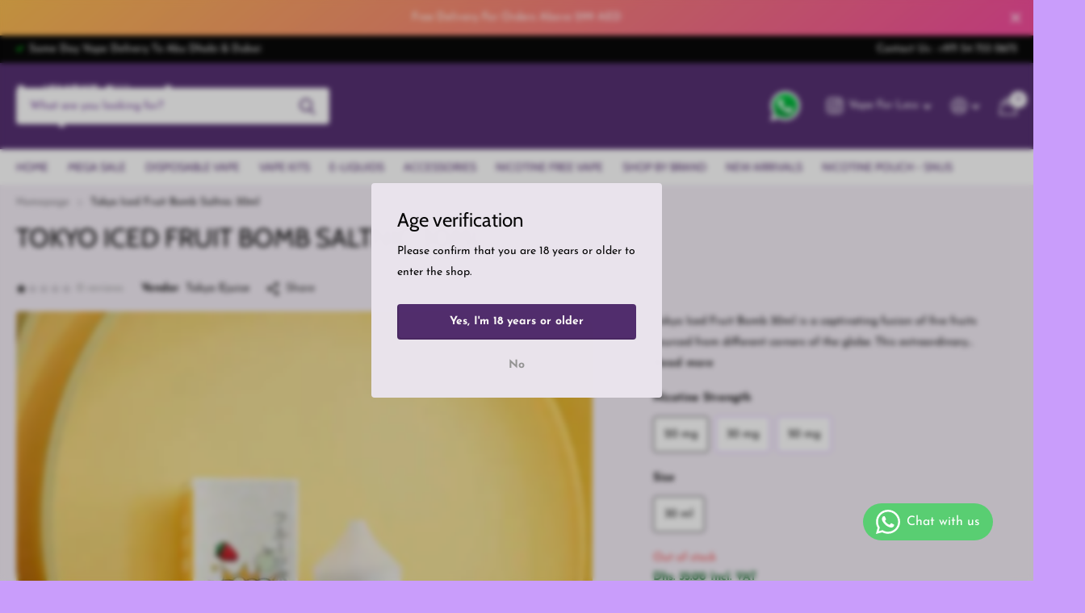

--- FILE ---
content_type: text/html; charset=utf-8
request_url: https://vapedubailess.com/products/tokyo-iced-fruit-bomb-saltnic-30ml
body_size: 38296
content:
<!doctype html>
<html lang="en" data-theme="xtra" dir="ltr" class="no-js  ">
	<head>

<script>
  // Disable right-click context menu
  window.oncontextmenu = function() {
    return false;
  }

  // Disable text selection
  document.addEventListener('selectstart', function(e) {
    e.preventDefault();
  });

  // Disable specific keyboard shortcuts
  window.addEventListener('keydown', function(event) {
    if (event.key === 'F12' || (event.ctrlKey && event.shiftKey && event.key === 'I')) {
      event.preventDefault(); // Prevent the developer tools from opening
    }
  });
</script>
      
		<meta charset="utf-8">
		<meta http-equiv="x-ua-compatible" content="ie=edge">
      <meta name="yandex-verification" content="ae2f40167d2a9ca8" />
      <meta name="msvalidate.01" content="3DE26F0CD09C198F7DC65544BEF2A04E" />
		<title>Tokyo Iced Fruit Bomb Saltnic 30ml &ndash; Vape For Less</title><meta name="description" content="Tokyo Iced Fruit Bomb 30ml is a captivating fusion of five fruits sourced from different corners of the globe. This extraordinary blend features strawberries from Turkey, melon from Canada, blueberries from California, grapefruit from Russia, and watermelon from Pakistan. Tokyo has masterfully combined these fruits to "><meta name="theme-color" content="">
		<meta name="MobileOptimized" content="320">
		<meta name="HandheldFriendly" content="true">
		<meta name="viewport" content="width=device-width, initial-scale=1, minimum-scale=1, maximum-scale=5, viewport-fit=cover, shrink-to-fit=no">
		<meta name="msapplication-config" content="//vapedubailess.com/cdn/shop/t/2/assets/browserconfig.xml?v=52024572095365081671691733577">
		<link rel="canonical" href="https://vapedubailess.com/products/tokyo-iced-fruit-bomb-saltnic-30ml">
    <link rel="preconnect" href="https://cdn.shopify.com" crossorigin>
		<link rel="preconnect" href="https://fonts.shopifycdn.com" crossorigin><link rel="preload" as="style" href="//vapedubailess.com/cdn/shop/t/2/assets/screen.css?v=163400630104512392731692803656">
		<link rel="preload" as="style" href="//vapedubailess.com/cdn/shop/t/2/assets/theme-xtra.css?v=140066492842450542621721395715">
		<link rel="preload" as="style" href="//vapedubailess.com/cdn/shop/t/2/assets/screen-settings.css?v=78561400596167741841759332864">
		
		<link rel="preload" as="font" href="//vapedubailess.com/cdn/fonts/cabin/cabin_n4.cefc6494a78f87584a6f312fea532919154f66fe.woff2" type="font/woff2" crossorigin>
    <link rel="preload" as="font" href="//vapedubailess.com/cdn/fonts/josefin_sans/josefinsans_n4.70f7efd699799949e6d9f99bc20843a2c86a2e0f.woff2" type="font/woff2" crossorigin>
		<link rel="preload" as="font" href="//vapedubailess.com/cdn/shop/t/2/assets/xtra.woff2?v=39519511259337068301691733575" crossorigin>
		<link media="screen" rel="stylesheet" href="//vapedubailess.com/cdn/shop/t/2/assets/screen.css?v=163400630104512392731692803656" id="core-css">
		<link media="screen" rel="stylesheet" href="//vapedubailess.com/cdn/shop/t/2/assets/theme-xtra.css?v=140066492842450542621721395715" id="xtra-css">
		<noscript><link rel="stylesheet" href="//vapedubailess.com/cdn/shop/t/2/assets/async-menu.css?v=36590982183417486461691733577"></noscript><link media="screen" rel="stylesheet" href="//vapedubailess.com/cdn/shop/t/2/assets/page-product.css?v=151880372471234869641691733574" id="product-css"><link media="screen" rel="stylesheet" href="//vapedubailess.com/cdn/shop/t/2/assets/screen-settings.css?v=78561400596167741841759332864" id="custom-css">
<link rel="icon" href="//vapedubailess.com/cdn/shop/files/favicon-vape-for-less13.png?crop=center&height=32&v=1696221544&width=32" type="image/png">
			<link rel="mask-icon" href="safari-pinned-tab.svg" color="#333333">
			<link rel="apple-touch-icon" href="apple-touch-icon.png"><link rel="manifest" href="//vapedubailess.com/cdn/shop/t/2/assets/manifest.json?v=69675086569049310631691733576">
		<link rel="preconnect" href="//cdn.shopify.com">
		<script>document.documentElement.classList.remove('no-js'); document.documentElement.classList.add('js');</script>
		<meta name="msapplication-config" content="//vapedubailess.com/cdn/shop/t/2/assets/browserconfig.xml?v=52024572095365081671691733577">
<meta property="og:title" content="Tokyo Iced Fruit Bomb Saltnic 30ml">
<meta property="og:type" content="product">
<meta property="og:description" content="Tokyo Iced Fruit Bomb 30ml is a captivating fusion of five fruits sourced from different corners of the globe. This extraordinary blend features strawberries from Turkey, melon from Canada, blueberries from California, grapefruit from Russia, and watermelon from Pakistan. Tokyo has masterfully combined these fruits to ">
<meta property="og:site_name" content="Vape For Less">
<meta property="og:url" content="https://vapedubailess.com/products/tokyo-iced-fruit-bomb-saltnic-30ml">

  
  <meta property="product:price:amount" content="Dhs. 35.00">
  <meta property="og:price:amount" content="Dhs. 35.00">
  <meta property="og:price:currency" content="AED">
  <meta property="og:availability" content="out of stock" />

<meta property="og:image" content="//vapedubailess.com/cdn/shop/files/tokyofruitboomsalt.jpg?crop=center&height=500&v=1718025210&width=600">

<meta name="twitter:title" content="Tokyo Iced Fruit Bomb Saltnic 30ml">
<meta name="twitter:description" content="Tokyo Iced Fruit Bomb 30ml is a captivating fusion of five fruits sourced from different corners of the globe. This extraordinary blend features strawberries from Turkey, melon from Canada, blueberries from California, grapefruit from Russia, and watermelon from Pakistan. Tokyo has masterfully combined these fruits to ">
<meta name="twitter:site" content="Vape For Less">

<meta property="twitter:image" content="//vapedubailess.com/cdn/shop/files/tokyofruitboomsalt.jpg?crop=center&height=500&v=1718025210&width=600">
<script type="application/ld+json">
  [{
        "@context": "http://schema.org",
        "@type": "Product",
        "name": "Tokyo Iced Fruit Bomb Saltnic 30ml",
        "url": "https://vapedubailess.com/products/tokyo-iced-fruit-bomb-saltnic-30ml","brand": { "@type": "Brand", "name": "Tokyo Ejuice" },"description": "\nTokyo Iced Fruit Bomb 30ml is a captivating fusion of five fruits sourced from different corners of the globe. This extraordinary blend features strawberries from Turkey, melon from Canada, blueberries from California, grapefruit from Russia, and watermelon from Pakistan. Tokyo has masterfully combined these fruits to create a truly global fruit experience.\nTo buy Tokyo Bar Rechargeable Disposable Vape (20,000 Puffs), Click Here\n\nBrand Name: Tokyo E juice\nFlavor: Strawberry, Melon, Blueberries, Grapefruit, Watermelon, Ice\nVG\/PG: 50%\/50% (20mg, 30mg, 50mg)\nSize: 30ml\n\n \n\n\nTokyo Iced Fruit Bomb 30ml is a captivating fusion of five fruits sourced from different corners of the globe. This extraordinary blend features strawberries from Turkey, melon from Canada, blueberries from California, grapefruit from Russia, and watermelon from Pakistan. Tokyo has masterfully combined these fruits to create a truly global fruit experience.\n\nBrand Name: Tokyo E juice\nFlavor: Strawberry, Melon, Blueberries, Grapefruit, Watermelon, Ice\nVG\/PG: 50%\/50% (20mg, 30mg, 50mg)\nSize: 30ml\n\n","image": "//vapedubailess.com/cdn/shop/files/tokyofruitboomsalt.jpg?crop=center&height=500&v=1718025210&width=600","gtin8": "2231023020210","sku": "2231023020210","offers": {
          "@type": "Offer",
          "price": "35.0",
          "url": "https://vapedubailess.com/products/tokyo-iced-fruit-bomb-saltnic-30ml",
          "priceValidUntil": "2027-01-21",
          "priceCurrency": "AED"}
      },{
      "@context": "http://schema.org/",
      "@type": "Organization",
      "url": "https://vapedubailess.com/products/tokyo-iced-fruit-bomb-saltnic-30ml",
      "name": "Vape For Less",
      "legalName": "Vape For Less",
      "description": "Tokyo Iced Fruit Bomb 30ml is a captivating fusion of five fruits sourced from different corners of the globe. This extraordinary blend features strawberries from Turkey, melon from Canada, blueberries from California, grapefruit from Russia, and watermelon from Pakistan. Tokyo has masterfully combined these fruits to ","contactPoint": {
        "@type": "ContactPoint",
        "contactType": "Customer service",
        "telephone": "+971559366866"
      },
      "address": {
        "@type": "PostalAddress",
        "streetAddress": "abu dhabi, khalifa city ",
        "addressLocality": "abu dhabi",
        "postalCode": "",
        "addressCountry": "UNITED ARAB EMIRATES"
      }
    },
    {
      "@context": "http://schema.org",
      "@type": "WebSite",
      "url": "https://vapedubailess.com/products/tokyo-iced-fruit-bomb-saltnic-30ml",
      "name": "Vape For Less",
      "description": "Tokyo Iced Fruit Bomb 30ml is a captivating fusion of five fruits sourced from different corners of the globe. This extraordinary blend features strawberries from Turkey, melon from Canada, blueberries from California, grapefruit from Russia, and watermelon from Pakistan. Tokyo has masterfully combined these fruits to ",
      "author": [
        {
          "@type": "Organization",
          "url": "https://www.someoneyouknow.online",
          "name": "Someoneyouknow",
          "address": {
            "@type": "PostalAddress",
            "streetAddress": "Wilhelminaplein 25",
            "addressLocality": "Eindhoven",
            "addressRegion": "NB",
            "postalCode": "5611 HG",
            "addressCountry": "NL"
          }
        }
      ]
    }
  ]
</script>

		<script>window.performance && window.performance.mark && window.performance.mark('shopify.content_for_header.start');</script><meta id="shopify-digital-wallet" name="shopify-digital-wallet" content="/50192711853/digital_wallets/dialog">
<link rel="alternate" type="application/json+oembed" href="https://vapedubailess.com/products/tokyo-iced-fruit-bomb-saltnic-30ml.oembed">
<script async="async" src="/checkouts/internal/preloads.js?locale=en-AE"></script>
<script id="shopify-features" type="application/json">{"accessToken":"8da5502f5712172ab60a100f8babb26d","betas":["rich-media-storefront-analytics"],"domain":"vapedubailess.com","predictiveSearch":true,"shopId":50192711853,"locale":"en"}</script>
<script>var Shopify = Shopify || {};
Shopify.shop = "vape-gate-shop.myshopify.com";
Shopify.locale = "en";
Shopify.currency = {"active":"AED","rate":"1.0"};
Shopify.country = "AE";
Shopify.theme = {"name":"Xtra","id":137822503126,"schema_name":"Xtra","schema_version":"3.3.0","theme_store_id":1609,"role":"main"};
Shopify.theme.handle = "null";
Shopify.theme.style = {"id":null,"handle":null};
Shopify.cdnHost = "vapedubailess.com/cdn";
Shopify.routes = Shopify.routes || {};
Shopify.routes.root = "/";</script>
<script type="module">!function(o){(o.Shopify=o.Shopify||{}).modules=!0}(window);</script>
<script>!function(o){function n(){var o=[];function n(){o.push(Array.prototype.slice.apply(arguments))}return n.q=o,n}var t=o.Shopify=o.Shopify||{};t.loadFeatures=n(),t.autoloadFeatures=n()}(window);</script>
<script id="shop-js-analytics" type="application/json">{"pageType":"product"}</script>
<script defer="defer" async type="module" src="//vapedubailess.com/cdn/shopifycloud/shop-js/modules/v2/client.init-shop-cart-sync_BdyHc3Nr.en.esm.js"></script>
<script defer="defer" async type="module" src="//vapedubailess.com/cdn/shopifycloud/shop-js/modules/v2/chunk.common_Daul8nwZ.esm.js"></script>
<script type="module">
  await import("//vapedubailess.com/cdn/shopifycloud/shop-js/modules/v2/client.init-shop-cart-sync_BdyHc3Nr.en.esm.js");
await import("//vapedubailess.com/cdn/shopifycloud/shop-js/modules/v2/chunk.common_Daul8nwZ.esm.js");

  window.Shopify.SignInWithShop?.initShopCartSync?.({"fedCMEnabled":true,"windoidEnabled":true});

</script>
<script id="__st">var __st={"a":50192711853,"offset":14400,"reqid":"f9eab3d8-e079-4fcf-bb89-f5139d97d9d7-1768963677","pageurl":"vapedubailess.com\/products\/tokyo-iced-fruit-bomb-saltnic-30ml","u":"0aa8d4e12da3","p":"product","rtyp":"product","rid":8606915952854};</script>
<script>window.ShopifyPaypalV4VisibilityTracking = true;</script>
<script id="captcha-bootstrap">!function(){'use strict';const t='contact',e='account',n='new_comment',o=[[t,t],['blogs',n],['comments',n],[t,'customer']],c=[[e,'customer_login'],[e,'guest_login'],[e,'recover_customer_password'],[e,'create_customer']],r=t=>t.map((([t,e])=>`form[action*='/${t}']:not([data-nocaptcha='true']) input[name='form_type'][value='${e}']`)).join(','),a=t=>()=>t?[...document.querySelectorAll(t)].map((t=>t.form)):[];function s(){const t=[...o],e=r(t);return a(e)}const i='password',u='form_key',d=['recaptcha-v3-token','g-recaptcha-response','h-captcha-response',i],f=()=>{try{return window.sessionStorage}catch{return}},m='__shopify_v',_=t=>t.elements[u];function p(t,e,n=!1){try{const o=window.sessionStorage,c=JSON.parse(o.getItem(e)),{data:r}=function(t){const{data:e,action:n}=t;return t[m]||n?{data:e,action:n}:{data:t,action:n}}(c);for(const[e,n]of Object.entries(r))t.elements[e]&&(t.elements[e].value=n);n&&o.removeItem(e)}catch(o){console.error('form repopulation failed',{error:o})}}const l='form_type',E='cptcha';function T(t){t.dataset[E]=!0}const w=window,h=w.document,L='Shopify',v='ce_forms',y='captcha';let A=!1;((t,e)=>{const n=(g='f06e6c50-85a8-45c8-87d0-21a2b65856fe',I='https://cdn.shopify.com/shopifycloud/storefront-forms-hcaptcha/ce_storefront_forms_captcha_hcaptcha.v1.5.2.iife.js',D={infoText:'Protected by hCaptcha',privacyText:'Privacy',termsText:'Terms'},(t,e,n)=>{const o=w[L][v],c=o.bindForm;if(c)return c(t,g,e,D).then(n);var r;o.q.push([[t,g,e,D],n]),r=I,A||(h.body.append(Object.assign(h.createElement('script'),{id:'captcha-provider',async:!0,src:r})),A=!0)});var g,I,D;w[L]=w[L]||{},w[L][v]=w[L][v]||{},w[L][v].q=[],w[L][y]=w[L][y]||{},w[L][y].protect=function(t,e){n(t,void 0,e),T(t)},Object.freeze(w[L][y]),function(t,e,n,w,h,L){const[v,y,A,g]=function(t,e,n){const i=e?o:[],u=t?c:[],d=[...i,...u],f=r(d),m=r(i),_=r(d.filter((([t,e])=>n.includes(e))));return[a(f),a(m),a(_),s()]}(w,h,L),I=t=>{const e=t.target;return e instanceof HTMLFormElement?e:e&&e.form},D=t=>v().includes(t);t.addEventListener('submit',(t=>{const e=I(t);if(!e)return;const n=D(e)&&!e.dataset.hcaptchaBound&&!e.dataset.recaptchaBound,o=_(e),c=g().includes(e)&&(!o||!o.value);(n||c)&&t.preventDefault(),c&&!n&&(function(t){try{if(!f())return;!function(t){const e=f();if(!e)return;const n=_(t);if(!n)return;const o=n.value;o&&e.removeItem(o)}(t);const e=Array.from(Array(32),(()=>Math.random().toString(36)[2])).join('');!function(t,e){_(t)||t.append(Object.assign(document.createElement('input'),{type:'hidden',name:u})),t.elements[u].value=e}(t,e),function(t,e){const n=f();if(!n)return;const o=[...t.querySelectorAll(`input[type='${i}']`)].map((({name:t})=>t)),c=[...d,...o],r={};for(const[a,s]of new FormData(t).entries())c.includes(a)||(r[a]=s);n.setItem(e,JSON.stringify({[m]:1,action:t.action,data:r}))}(t,e)}catch(e){console.error('failed to persist form',e)}}(e),e.submit())}));const S=(t,e)=>{t&&!t.dataset[E]&&(n(t,e.some((e=>e===t))),T(t))};for(const o of['focusin','change'])t.addEventListener(o,(t=>{const e=I(t);D(e)&&S(e,y())}));const B=e.get('form_key'),M=e.get(l),P=B&&M;t.addEventListener('DOMContentLoaded',(()=>{const t=y();if(P)for(const e of t)e.elements[l].value===M&&p(e,B);[...new Set([...A(),...v().filter((t=>'true'===t.dataset.shopifyCaptcha))])].forEach((e=>S(e,t)))}))}(h,new URLSearchParams(w.location.search),n,t,e,['guest_login'])})(!0,!0)}();</script>
<script integrity="sha256-4kQ18oKyAcykRKYeNunJcIwy7WH5gtpwJnB7kiuLZ1E=" data-source-attribution="shopify.loadfeatures" defer="defer" src="//vapedubailess.com/cdn/shopifycloud/storefront/assets/storefront/load_feature-a0a9edcb.js" crossorigin="anonymous"></script>
<script data-source-attribution="shopify.dynamic_checkout.dynamic.init">var Shopify=Shopify||{};Shopify.PaymentButton=Shopify.PaymentButton||{isStorefrontPortableWallets:!0,init:function(){window.Shopify.PaymentButton.init=function(){};var t=document.createElement("script");t.src="https://vapedubailess.com/cdn/shopifycloud/portable-wallets/latest/portable-wallets.en.js",t.type="module",document.head.appendChild(t)}};
</script>
<script data-source-attribution="shopify.dynamic_checkout.buyer_consent">
  function portableWalletsHideBuyerConsent(e){var t=document.getElementById("shopify-buyer-consent"),n=document.getElementById("shopify-subscription-policy-button");t&&n&&(t.classList.add("hidden"),t.setAttribute("aria-hidden","true"),n.removeEventListener("click",e))}function portableWalletsShowBuyerConsent(e){var t=document.getElementById("shopify-buyer-consent"),n=document.getElementById("shopify-subscription-policy-button");t&&n&&(t.classList.remove("hidden"),t.removeAttribute("aria-hidden"),n.addEventListener("click",e))}window.Shopify?.PaymentButton&&(window.Shopify.PaymentButton.hideBuyerConsent=portableWalletsHideBuyerConsent,window.Shopify.PaymentButton.showBuyerConsent=portableWalletsShowBuyerConsent);
</script>
<script>
  function portableWalletsCleanup(e){e&&e.src&&console.error("Failed to load portable wallets script "+e.src);var t=document.querySelectorAll("shopify-accelerated-checkout .shopify-payment-button__skeleton, shopify-accelerated-checkout-cart .wallet-cart-button__skeleton"),e=document.getElementById("shopify-buyer-consent");for(let e=0;e<t.length;e++)t[e].remove();e&&e.remove()}function portableWalletsNotLoadedAsModule(e){e instanceof ErrorEvent&&"string"==typeof e.message&&e.message.includes("import.meta")&&"string"==typeof e.filename&&e.filename.includes("portable-wallets")&&(window.removeEventListener("error",portableWalletsNotLoadedAsModule),window.Shopify.PaymentButton.failedToLoad=e,"loading"===document.readyState?document.addEventListener("DOMContentLoaded",window.Shopify.PaymentButton.init):window.Shopify.PaymentButton.init())}window.addEventListener("error",portableWalletsNotLoadedAsModule);
</script>

<script type="module" src="https://vapedubailess.com/cdn/shopifycloud/portable-wallets/latest/portable-wallets.en.js" onError="portableWalletsCleanup(this)" crossorigin="anonymous"></script>
<script nomodule>
  document.addEventListener("DOMContentLoaded", portableWalletsCleanup);
</script>

<link id="shopify-accelerated-checkout-styles" rel="stylesheet" media="screen" href="https://vapedubailess.com/cdn/shopifycloud/portable-wallets/latest/accelerated-checkout-backwards-compat.css" crossorigin="anonymous">
<style id="shopify-accelerated-checkout-cart">
        #shopify-buyer-consent {
  margin-top: 1em;
  display: inline-block;
  width: 100%;
}

#shopify-buyer-consent.hidden {
  display: none;
}

#shopify-subscription-policy-button {
  background: none;
  border: none;
  padding: 0;
  text-decoration: underline;
  font-size: inherit;
  cursor: pointer;
}

#shopify-subscription-policy-button::before {
  box-shadow: none;
}

      </style>

<script>window.performance && window.performance.mark && window.performance.mark('shopify.content_for_header.end');</script>
		
	<style>

    .primenWrapper ul, ol {
        display: block;
        margin-block-start: 1em;
        margin-block-end: 1em;
        margin-inline-start: 0px;
        margin-inline-end: 0px;
        padding-inline-start: 40px;
        list-style-type: revert;
    }
    .primenWrapper li {
        list-style: inherit;
        list-style-position: inside;
    }

    .prime-d-block{display:block;}
    .prime-d-inline-block{display:inline-block;}
						
    .prime-align-middle{vertical-align:middle;}
    .prime-align-top {vertical-align: top;}
    
    .prime-m-0{margin: 0rem;} 
    .prime-mr-0{margin-right: 0rem;} 
    .prime-ml-0{margin-left: 0rem;}
    .prime-mt-0{margin-top: 0rem;}
    .prime-mb-0{margin-bottom: 0rem;}
    
    .prime-m-1{margin: .25rem;} 
    .prime-mr-1{margin-right: .25rem;} 
    .prime-ml-1{margin-left: .25rem;}
    .prime-mt-1{margin-top: .25rem;}
    .prime-mb-1{margin-bottom: .25rem;}

    .prime-m-2{margin: .5rem;} 
    .prime-mr-2{margin-right: .5rem;} 
    .prime-ml-2{margin-left: .5rem;}
    .prime-mt-2{margin-top: .5rem;}
    .prime-mb-2{margin-bottom: .5rem;}

    .prime-m-3{margin: 1em;} 
    .prime-mr-3{margin-right: 1rem;} 
    .prime-ml-3{margin-left: 1rem;}
    .prime-mt-3{margin-top: 1rem;}
    .prime-mb-3{margin-bottom: 1rem;}

    .prime-m-4{margin: 1.5rem;} 
    .prime-mr-4{margin-right: 1.5rem;} 
    .prime-ml-4{margin-left: 1.5rem;}
    .prime-mt-4{margin-top: 1.5rem;}
    .prime-mb-4{margin-bottom: 1.5rem;}

    .prime-m-5{margin: 3rem;} 
    .prime-mr-5{margin-right: 3rem;} 
    .prime-ml-5{margin-left: 3rem;}
    .prime-mt-5{margin-top: 3rem;}
    .prime-mb-5{margin-bottom: 3rem;}

    .prime-p-0{padding: 0rem;} 
    .prime-pr-0{padding-right: 0rem;} 
    .prime-pl-0{padding-left: 0rem;}
    .prime-pt-0{padding-top: 0rem;}
    .prime-pb-0{padding-bottom: 0rem;}
    
    .prime-p-1{padding: .25rem;} 
    .prime-pr-1{padding-right: .25rem;} 
    .prime-pl-1{padding-left: .25rem;}
    .prime-pt-1{padding-top: .25rem;}
    .prime-pb-1{padding-bottom: .25rem;}

    .prime-p-2{padding: .5rem;} 
    .prime-pr-2{padding-right: .5rem;} 
    .prime-pl-2{padding-left: .5rem;}
    .prime-pt-2{padding-top: .5rem;}
    .prime-pb-2{padding-bottom: .5rem;}

    .prime-p-3{padding: 1em;} 
    .prime-pr-3{padding-right: 1rem;} 
    .prime-pl-3{padding-left: 1rem;}
    .prime-pt-3{padding-top: 1rem;}
    .prime-pb-3{padding-bottom: 1rem;}

    .prime-p-4{padding: 1.5rem;} 
    .prime-pr-4{padding-right: 1.5rem;} 
    .prime-pl-4{padding-left: 1.5rem;}
    .prime-pt-4{padding-top: 1.5rem;}
    .prime-pb-4{padding-bottom: 1.5rem;}

    .prime-p-5{padding: 3rem;} 
    .prime-pr-5{padding-right: 3rem;} 
    .prime-pl-5{padding-left: 3rem;}
    .prime-pt-5{padding-top: 3rem;}
    .prime-pb-5{padding-bottom: 3rem;}

    .prime-px-2{padding-left:.5rem;padding-right:.5rem;}
    .prime-py-1{padding-top:.25rem;padding-bottom:.25rem;}
    .prime-mx-auto{margin-left: auto;margin-right: auto;}
    .prime-text-center{text-align:center;}
    .prime-text-left{text-align:left;}

    .prime-px-0{padding-left:0px !important;padding-right:0px !important;}

    .primebanPhotoOuter {line-height: 0px;}

    @-ms-viewport{width:device-width}html{box-sizing:border-box;-ms-overflow-style:scrollbar}*,::after,::before{box-sizing:inherit}.prime-container{width:100%;padding-right:15px;padding-left:15px;margin-right:auto;margin-left:auto}@media (min-width:576px){.prime-container{max-width:540px}}@media (min-width:768px){.prime-container{max-width:720px}}@media (min-width:992px){.prime-container{max-width:960px}}@media (min-width:1200px){.prime-container{max-width:1140px}}.prime-container-fluid{width:100%;padding-right:15px;padding-left:15px;margin-right:auto;margin-left:auto}.prime-row{display:-ms-flexbox;display:flex;-ms-flex-wrap:wrap;flex-wrap:wrap;margin-right:-15px;margin-left:-15px}.prime-no-gutters{margin-right:0;margin-left:0}.prime-no-gutters>.col,.prime-no-gutters>[class*=col-]{padding-right:0;padding-left:0}.prime-col,.prime-col-1,.prime-col-10,.prime-col-11,.prime-col-12,.prime-col-2,.prime-col-3,.prime-col-4,.prime-col-5,.prime-col-6,.prime-col-7,.prime-col-8,.prime-col-9,.prime-col-auto,.prime-col-lg,.prime-col-lg-1,.prime-col-lg-10,.prime-col-lg-11,.prime-col-lg-12,.prime-col-lg-2,.prime-col-lg-3,.prime-col-lg-4,.prime-col-lg-5,.prime-col-lg-6,.prime-col-lg-7,.prime-col-lg-8,.prime-col-lg-9,.prime-col-lg-auto,.prime-col-md,.prime-col-md-1,.prime-col-md-10,.prime-col-md-11,.prime-col-md-12,.prime-col-md-2,.prime-col-md-3,.prime-col-md-4,.prime-col-md-5,.prime-col-md-6,.prime-col-md-7,.prime-col-md-8,.prime-col-md-9,.prime-col-md-auto,.prime-col-sm,.prime-col-sm-1,.prime-col-sm-10,.prime-col-sm-11,.prime-col-sm-12,.prime-col-sm-2,.prime-col-sm-3,.prime-col-sm-4,.prime-col-sm-5,.prime-col-sm-6,.prime-col-sm-7,.prime-col-sm-8,.prime-col-sm-9,.prime-col-sm-auto,.prime-col-xl,.prime-col-xl-1,.prime-col-xl-10,.prime-col-xl-11,.prime-col-xl-12,.prime-col-xl-2,.prime-col-xl-3,.prime-col-xl-4,.prime-col-xl-5,.prime-col-xl-6,.prime-col-xl-7,.prime-col-xl-8,.prime-col-xl-9,.prime-col-xl-auto{position:relative;width:100%;min-height:1px;padding-right:15px;padding-left:15px}.prime-col{-ms-flex-preferred-size:0;flex-basis:0;-ms-flex-positive:1;flex-grow:1;max-width:100%}.prime-col-auto{-ms-flex:0 0 auto;flex:0 0 auto;width:auto;max-width:none}.prime-col-1{-ms-flex:0 0 8.333333%;flex:0 0 8.333333%;max-width:8.333333%}.prime-col-2{-ms-flex:0 0 16.666667%;flex:0 0 16.666667%;max-width:16.666667%}.prime-col-3{-ms-flex:0 0 25%;flex:0 0 25%;max-width:25%}.prime-col-4{-ms-flex:0 0 33.333333%;flex:0 0 33.333333%;max-width:33.333333%}.prime-col-5{-ms-flex:0 0 41.666667%;flex:0 0 41.666667%;max-width:41.666667%}.prime-col-6{-ms-flex:0 0 50%;flex:0 0 50%;max-width:50%}.prime-col-7{-ms-flex:0 0 58.333333%;flex:0 0 58.333333%;max-width:58.333333%}.prime-col-8{-ms-flex:0 0 66.666667%;flex:0 0 66.666667%;max-width:66.666667%}.prime-col-9{-ms-flex:0 0 75%;flex:0 0 75%;max-width:75%}.prime-col-10{-ms-flex:0 0 83.333333%;flex:0 0 83.333333%;max-width:83.333333%}.prime-col-11{-ms-flex:0 0 91.666667%;flex:0 0 91.666667%;max-width:91.666667%}.prime-col-12{-ms-flex:0 0 100%;flex:0 0 100%;max-width:100%}.prime-order-first{-ms-flex-order:-1;order:-1}.prime-order-last{-ms-flex-order:13;order:13}.prime-order-0{-ms-flex-order:0;order:0}.prime-order-1{-ms-flex-order:1;order:1}.prime-order-2{-ms-flex-order:2;order:2}.prime-order-3{-ms-flex-order:3;order:3}.prime-order-4{-ms-flex-order:4;order:4}.prime-order-5{-ms-flex-order:5;order:5}.prime-order-6{-ms-flex-order:6;order:6}.prime-order-7{-ms-flex-order:7;order:7}.prime-order-8{-ms-flex-order:8;order:8}.prime-order-9{-ms-flex-order:9;order:9}.prime-order-10{-ms-flex-order:10;order:10}.prime-order-11{-ms-flex-order:11;order:11}.prime-order-12{-ms-flex-order:12;order:12}.prime-offset-1{margin-left:8.333333%}.prime-offset-2{margin-left:16.666667%}.prime-offset-3{margin-left:25%}.prime-offset-4{margin-left:33.333333%}.prime-offset-5{margin-left:41.666667%}.prime-offset-6{margin-left:50%}.prime-offset-7{margin-left:58.333333%}.prime-offset-8{margin-left:66.666667%}.prime-offset-9{margin-left:75%}.prime-offset-10{margin-left:83.333333%}.prime-offset-11{margin-left:91.666667%}@media (min-width:576px){.prime-col-sm{-ms-flex-preferred-size:0;flex-basis:0;-ms-flex-positive:1;flex-grow:1;max-width:100%}.prime-col-sm-auto{-ms-flex:0 0 auto;flex:0 0 auto;width:auto;max-width:none}.prime-col-sm-1{-ms-flex:0 0 8.333333%;flex:0 0 8.333333%;max-width:8.333333%}.prime-col-sm-2{-ms-flex:0 0 16.666667%;flex:0 0 16.666667%;max-width:16.666667%}.prime-col-sm-3{-ms-flex:0 0 25%;flex:0 0 25%;max-width:25%}.prime-col-sm-4{-ms-flex:0 0 33.333333%;flex:0 0 33.333333%;max-width:33.333333%}.prime-col-sm-5{-ms-flex:0 0 41.666667%;flex:0 0 41.666667%;max-width:41.666667%}.prime-col-sm-6{-ms-flex:0 0 50%;flex:0 0 50%;max-width:50%}.prime-col-sm-7{-ms-flex:0 0 58.333333%;flex:0 0 58.333333%;max-width:58.333333%}.prime-col-sm-8{-ms-flex:0 0 66.666667%;flex:0 0 66.666667%;max-width:66.666667%}.prime-col-sm-9{-ms-flex:0 0 75%;flex:0 0 75%;max-width:75%}.prime-col-sm-10{-ms-flex:0 0 83.333333%;flex:0 0 83.333333%;max-width:83.333333%}.prime-col-sm-11{-ms-flex:0 0 91.666667%;flex:0 0 91.666667%;max-width:91.666667%}.prime-col-sm-12{-ms-flex:0 0 100%;flex:0 0 100%;max-width:100%}.prime-order-sm-first{-ms-flex-order:-1;order:-1}.prime-order-sm-last{-ms-flex-order:13;order:13}.prime-order-sm-0{-ms-flex-order:0;order:0}.prime-order-sm-1{-ms-flex-order:1;order:1}.prime-order-sm-2{-ms-flex-order:2;order:2}.prime-order-sm-3{-ms-flex-order:3;order:3}.prime-order-sm-4{-ms-flex-order:4;order:4}.prime-order-sm-5{-ms-flex-order:5;order:5}.prime-order-sm-6{-ms-flex-order:6;order:6}.prime-order-sm-7{-ms-flex-order:7;order:7}.prime-order-sm-8{-ms-flex-order:8;order:8}.prime-order-sm-9{-ms-flex-order:9;order:9}.prime-order-sm-10{-ms-flex-order:10;order:10}.prime-order-sm-11{-ms-flex-order:11;order:11}.prime-order-sm-12{-ms-flex-order:12;order:12}.prime-offset-sm-0{margin-left:0}.prime-offset-sm-1{margin-left:8.333333%}.prime-offset-sm-2{margin-left:16.666667%}.prime-offset-sm-3{margin-left:25%}.prime-offset-sm-4{margin-left:33.333333%}.prime-offset-sm-5{margin-left:41.666667%}.prime-offset-sm-6{margin-left:50%}.prime-offset-sm-7{margin-left:58.333333%}.prime-offset-sm-8{margin-left:66.666667%}.prime-offset-sm-9{margin-left:75%}.prime-offset-sm-10{margin-left:83.333333%}.prime-offset-sm-11{margin-left:91.666667%}}@media (min-width:768px){.prime-col-md{-ms-flex-preferred-size:0;flex-basis:0;-ms-flex-positive:1;flex-grow:1;max-width:100%}.prime-col-md-auto{-ms-flex:0 0 auto;flex:0 0 auto;width:auto;max-width:none}.prime-col-md-1{-ms-flex:0 0 8.333333%;flex:0 0 8.333333%;max-width:8.333333%}.prime-col-md-2{-ms-flex:0 0 16.666667%;flex:0 0 16.666667%;max-width:16.666667%}.prime-col-md-3{-ms-flex:0 0 25%;flex:0 0 25%;max-width:25%}.prime-col-md-4{-ms-flex:0 0 33.333333%;flex:0 0 33.333333%;max-width:33.333333%}.prime-col-md-5{-ms-flex:0 0 41.666667%;flex:0 0 41.666667%;max-width:41.666667%}.prime-col-md-6{-ms-flex:0 0 50%;flex:0 0 50%;max-width:50%}.prime-col-md-7{-ms-flex:0 0 58.333333%;flex:0 0 58.333333%;max-width:58.333333%}.prime-col-md-8{-ms-flex:0 0 66.666667%;flex:0 0 66.666667%;max-width:66.666667%}.prime-col-md-9{-ms-flex:0 0 75%;flex:0 0 75%;max-width:75%}.prime-col-md-10{-ms-flex:0 0 83.333333%;flex:0 0 83.333333%;max-width:83.333333%}.prime-col-md-11{-ms-flex:0 0 91.666667%;flex:0 0 91.666667%;max-width:91.666667%}.prime-col-md-12{-ms-flex:0 0 100%;flex:0 0 100%;max-width:100%}.prime-order-md-first{-ms-flex-order:-1;order:-1}.prime-order-md-last{-ms-flex-order:13;order:13}.prime-order-md-0{-ms-flex-order:0;order:0}.prime-order-md-1{-ms-flex-order:1;order:1}.prime-order-md-2{-ms-flex-order:2;order:2}.prime-order-md-3{-ms-flex-order:3;order:3}.prime-order-md-4{-ms-flex-order:4;order:4}.prime-order-md-5{-ms-flex-order:5;order:5}.prime-order-md-6{-ms-flex-order:6;order:6}.prime-order-md-7{-ms-flex-order:7;order:7}.prime-order-md-8{-ms-flex-order:8;order:8}.prime-order-md-9{-ms-flex-order:9;order:9}.prime-order-md-10{-ms-flex-order:10;order:10}.prime-order-md-11{-ms-flex-order:11;order:11}.prime-order-md-12{-ms-flex-order:12;order:12}.prime-offset-md-0{margin-left:0}.prime-offset-md-1{margin-left:8.333333%}.prime-offset-md-2{margin-left:16.666667%}.prime-offset-md-3{margin-left:25%}.prime-offset-md-4{margin-left:33.333333%}.prime-offset-md-5{margin-left:41.666667%}.prime-offset-md-6{margin-left:50%}.prime-offset-md-7{margin-left:58.333333%}.prime-offset-md-8{margin-left:66.666667%}.prime-offset-md-9{margin-left:75%}.prime-offset-md-10{margin-left:83.333333%}.prime-offset-md-11{margin-left:91.666667%}}@media (min-width:992px){.prime-col-lg{-ms-flex-preferred-size:0;flex-basis:0;-ms-flex-positive:1;flex-grow:1;max-width:100%}.prime-col-lg-auto{-ms-flex:0 0 auto;flex:0 0 auto;width:auto;max-width:none}.prime-col-lg-1{-ms-flex:0 0 8.333333%;flex:0 0 8.333333%;max-width:8.333333%}.prime-col-lg-2{-ms-flex:0 0 16.666667%;flex:0 0 16.666667%;max-width:16.666667%}.prime-col-lg-3{-ms-flex:0 0 25%;flex:0 0 25%;max-width:25%}.prime-col-lg-4{-ms-flex:0 0 33.333333%;flex:0 0 33.333333%;max-width:33.333333%}.prime-col-lg-5{-ms-flex:0 0 41.666667%;flex:0 0 41.666667%;max-width:41.666667%}.prime-col-lg-6{-ms-flex:0 0 50%;flex:0 0 50%;max-width:50%}.prime-col-lg-7{-ms-flex:0 0 58.333333%;flex:0 0 58.333333%;max-width:58.333333%}.prime-col-lg-8{-ms-flex:0 0 66.666667%;flex:0 0 66.666667%;max-width:66.666667%}.prime-col-lg-9{-ms-flex:0 0 75%;flex:0 0 75%;max-width:75%}.prime-col-lg-10{-ms-flex:0 0 83.333333%;flex:0 0 83.333333%;max-width:83.333333%}.prime-col-lg-11{-ms-flex:0 0 91.666667%;flex:0 0 91.666667%;max-width:91.666667%}.prime-col-lg-12{-ms-flex:0 0 100%;flex:0 0 100%;max-width:100%}.prime-order-lg-first{-ms-flex-order:-1;order:-1}.prime-order-lg-last{-ms-flex-order:13;order:13}.prime-order-lg-0{-ms-flex-order:0;order:0}.prime-order-lg-1{-ms-flex-order:1;order:1}.prime-order-lg-2{-ms-flex-order:2;order:2}.prime-order-lg-3{-ms-flex-order:3;order:3}.prime-order-lg-4{-ms-flex-order:4;order:4}.prime-order-lg-5{-ms-flex-order:5;order:5}.prime-order-lg-6{-ms-flex-order:6;order:6}.prime-order-lg-7{-ms-flex-order:7;order:7}.prime-order-lg-8{-ms-flex-order:8;order:8}.prime-order-lg-9{-ms-flex-order:9;order:9}.prime-order-lg-10{-ms-flex-order:10;order:10}.prime-order-lg-11{-ms-flex-order:11;order:11}.prime-order-lg-12{-ms-flex-order:12;order:12}.prime-offset-lg-0{margin-left:0}.prime-offset-lg-1{margin-left:8.333333%}.prime-offset-lg-2{margin-left:16.666667%}.prime-offset-lg-3{margin-left:25%}.prime-offset-lg-4{margin-left:33.333333%}.prime-offset-lg-5{margin-left:41.666667%}.prime-offset-lg-6{margin-left:50%}.prime-offset-lg-7{margin-left:58.333333%}.prime-offset-lg-8{margin-left:66.666667%}.prime-offset-lg-9{margin-left:75%}.prime-offset-lg-10{margin-left:83.333333%}.prime-offset-lg-11{margin-left:91.666667%}}@media (min-width:1200px){.prime-col-xl{-ms-flex-preferred-size:0;flex-basis:0;-ms-flex-positive:1;flex-grow:1;max-width:100%}.prime-col-xl-auto{-ms-flex:0 0 auto;flex:0 0 auto;width:auto;max-width:none}.prime-col-xl-1{-ms-flex:0 0 8.333333%;flex:0 0 8.333333%;max-width:8.333333%}.prime-col-xl-2{-ms-flex:0 0 16.666667%;flex:0 0 16.666667%;max-width:16.666667%}.prime-col-xl-3{-ms-flex:0 0 25%;flex:0 0 25%;max-width:25%}.prime-col-xl-4{-ms-flex:0 0 33.333333%;flex:0 0 33.333333%;max-width:33.333333%}.prime-col-xl-5{-ms-flex:0 0 41.666667%;flex:0 0 41.666667%;max-width:41.666667%}.prime-col-xl-6{-ms-flex:0 0 50%;flex:0 0 50%;max-width:50%}.prime-col-xl-7{-ms-flex:0 0 58.333333%;flex:0 0 58.333333%;max-width:58.333333%}.prime-col-xl-8{-ms-flex:0 0 66.666667%;flex:0 0 66.666667%;max-width:66.666667%}.prime-col-xl-9{-ms-flex:0 0 75%;flex:0 0 75%;max-width:75%}.prime-col-xl-10{-ms-flex:0 0 83.333333%;flex:0 0 83.333333%;max-width:83.333333%}.prime-col-xl-11{-ms-flex:0 0 91.666667%;flex:0 0 91.666667%;max-width:91.666667%}.prime-col-xl-12{-ms-flex:0 0 100%;flex:0 0 100%;max-width:100%}.prime-order-xl-first{-ms-flex-order:-1;order:-1}.prime-order-xl-last{-ms-flex-order:13;order:13}.prime-order-xl-0{-ms-flex-order:0;order:0}.prime-order-xl-1{-ms-flex-order:1;order:1}.prime-order-xl-2{-ms-flex-order:2;order:2}.prime-order-xl-3{-ms-flex-order:3;order:3}.prime-order-xl-4{-ms-flex-order:4;order:4}.prime-order-xl-5{-ms-flex-order:5;order:5}.prime-order-xl-6{-ms-flex-order:6;order:6}.prime-order-xl-7{-ms-flex-order:7;order:7}.prime-order-xl-8{-ms-flex-order:8;order:8}.prime-order-xl-9{-ms-flex-order:9;order:9}.prime-order-xl-10{-ms-flex-order:10;order:10}.prime-order-xl-11{-ms-flex-order:11;order:11}.prime-order-xl-12{-ms-flex-order:12;order:12}.prime-offset-xl-0{margin-left:0}.prime-offset-xl-1{margin-left:8.333333%}.prime-offset-xl-2{margin-left:16.666667%}.prime-offset-xl-3{margin-left:25%}.prime-offset-xl-4{margin-left:33.333333%}.prime-offset-xl-5{margin-left:41.666667%}.prime-offset-xl-6{margin-left:50%}.prime-offset-xl-7{margin-left:58.333333%}.prime-offset-xl-8{margin-left:66.666667%}.prime-offset-xl-9{margin-left:75%}.prime-offset-xl-10{margin-left:83.333333%}.prime-offset-xl-11{margin-left:91.666667%}}.prime-d-none{display:none!important}.prime-d-inline{display:inline!important}.prime-d-inline-block{display:inline-block!important}.prime-d-block{display:block!important}.prime-d-table{display:table!important}.prime-d-table-row{display:table-row!important}.prime-d-table-cell{display:table-cell!important}.prime-d-flex{display:-ms-flexbox!important;display:flex!important}.prime-d-inline-flex{display:-ms-inline-flexbox!important;display:inline-flex!important}@media (min-width:576px){.prime-d-sm-none{display:none!important}.prime-d-sm-inline{display:inline!important}.prime-d-sm-inline-block{display:inline-block!important}.prime-d-sm-block{display:block!important}.prime-d-sm-table{display:table!important}.prime-d-sm-table-row{display:table-row!important}.prime-d-sm-table-cell{display:table-cell!important}.prime-d-sm-flex{display:-ms-flexbox!important;display:flex!important}.prime-d-sm-inline-flex{display:-ms-inline-flexbox!important;display:inline-flex!important}}@media (min-width:768px){.prime-d-md-none{display:none!important}.prime-d-md-inline{display:inline!important}.prime-d-md-inline-block{display:inline-block!important}.prime-d-md-block{display:block!important}.prime-d-md-table{display:table!important}.prime-d-md-table-row{display:table-row!important}.prime-d-md-table-cell{display:table-cell!important}.prime-d-md-flex{display:-ms-flexbox!important;display:flex!important}.prime-d-md-inline-flex{display:-ms-inline-flexbox!important;display:inline-flex!important}}@media (min-width:992px){.prime-d-lg-none{display:none!important}.prime-d-lg-inline{display:inline!important}.prime-d-lg-inline-block{display:inline-block!important}.prime-d-lg-block{display:block!important}.prime-d-lg-table{display:table!important}.prime-d-lg-table-row{display:table-row!important}.prime-d-lg-table-cell{display:table-cell!important}.prime-d-lg-flex{display:-ms-flexbox!important;display:flex!important}.prime-d-lg-inline-flex{display:-ms-inline-flexbox!important;display:inline-flex!important}}@media (min-width:1200px){.prime-d-xl-none{display:none!important}.prime-d-xl-inline{display:inline!important}.prime-d-xl-inline-block{display:inline-block!important}.prime-d-xl-block{display:block!important}.prime-d-xl-table{display:table!important}.prime-d-xl-table-row{display:table-row!important}.prime-d-xl-table-cell{display:table-cell!important}.prime-d-xl-flex{display:-ms-flexbox!important;display:flex!important}.prime-d-xl-inline-flex{display:-ms-inline-flexbox!important;display:inline-flex!important}}@media print{.prime-d-print-none{display:none!important}.prime-d-print-inline{display:inline!important}.prime-d-print-inline-block{display:inline-block!important}.prime-d-print-block{display:block!important}.prime-d-print-table{display:table!important}.prime-d-print-table-row{display:table-row!important}.prime-d-print-table-cell{display:table-cell!important}.prime-d-print-flex{display:-ms-flexbox!important;display:flex!important}.prime-d-print-inline-flex{display:-ms-inline-flexbox!important;display:inline-flex!important}}.prime-flex-row{-ms-flex-direction:row!important;flex-direction:row!important}.prime-flex-column{-ms-flex-direction:column!important;flex-direction:column!important}.prime-flex-row-reverse{-ms-flex-direction:row-reverse!important;flex-direction:row-reverse!important}.prime-flex-column-reverse{-ms-flex-direction:column-reverse!important;flex-direction:column-reverse!important}.prime-flex-wrap{-ms-flex-wrap:wrap!important;flex-wrap:wrap!important}.prime-flex-nowrap{-ms-flex-wrap:nowrap!important;flex-wrap:nowrap!important}.prime-flex-wrap-reverse{-ms-flex-wrap:wrap-reverse!important;flex-wrap:wrap-reverse!important}.prime-flex-fill{-ms-flex:1 1 auto!important;flex:1 1 auto!important}.prime-flex-grow-0{-ms-flex-positive:0!important;flex-grow:0!important}.prime-flex-grow-1{-ms-flex-positive:1!important;flex-grow:1!important}.prime-flex-shrink-0{-ms-flex-negative:0!important;flex-shrink:0!important}.prime-flex-shrink-1{-ms-flex-negative:1!important;flex-shrink:1!important}.prime-justify-content-start{-ms-flex-pack:start!important;justify-content:flex-start!important}.prime-justify-content-end{-ms-flex-pack:end!important;justify-content:flex-end!important}.prime-justify-content-center{-ms-flex-pack:center!important;justify-content:center!important}.prime-justify-content-between{-ms-flex-pack:justify!important;justify-content:space-between!important}.prime-justify-content-around{-ms-flex-pack:distribute!important;justify-content:space-around!important}.prime-align-items-start{-ms-flex-align:start!important;align-items:flex-start!important}.prime-align-items-end{-ms-flex-align:end!important;align-items:flex-end!important}.prime-align-items-center{-ms-flex-align:center!important;align-items:center!important}.prime-align-items-baseline{-ms-flex-align:baseline!important;align-items:baseline!important}.prime-align-items-stretch{-ms-flex-align:stretch!important;align-items:stretch!important}.prime-align-content-start{-ms-flex-line-pack:start!important;align-content:flex-start!important}.prime-align-content-end{-ms-flex-line-pack:end!important;align-content:flex-end!important}.prime-align-content-center{-ms-flex-line-pack:center!important;align-content:center!important}.prime-align-content-between{-ms-flex-line-pack:justify!important;align-content:space-between!important}.prime-align-content-around{-ms-flex-line-pack:distribute!important;align-content:space-around!important}.prime-align-content-stretch{-ms-flex-line-pack:stretch!important;align-content:stretch!important}.prime-align-self-auto{-ms-flex-item-align:auto!important;align-self:auto!important}.prime-align-self-start{-ms-flex-item-align:start!important;align-self:flex-start!important}.prime-align-self-end{-ms-flex-item-align:end!important;align-self:flex-end!important}.prime-align-self-center{-ms-flex-item-align:center!important;align-self:center!important}.prime-align-self-baseline{-ms-flex-item-align:baseline!important;align-self:baseline!important}.prime-align-self-stretch{-ms-flex-item-align:stretch!important;align-self:stretch!important}@media (min-width:576px){.prime-flex-sm-row{-ms-flex-direction:row!important;flex-direction:row!important}.prime-flex-sm-column{-ms-flex-direction:column!important;flex-direction:column!important}.prime-flex-sm-row-reverse{-ms-flex-direction:row-reverse!important;flex-direction:row-reverse!important}.prime-flex-sm-column-reverse{-ms-flex-direction:column-reverse!important;flex-direction:column-reverse!important}.prime-flex-sm-wrap{-ms-flex-wrap:wrap!important;flex-wrap:wrap!important}.prime-flex-sm-nowrap{-ms-flex-wrap:nowrap!important;flex-wrap:nowrap!important}.prime-flex-sm-wrap-reverse{-ms-flex-wrap:wrap-reverse!important;flex-wrap:wrap-reverse!important}.prime-flex-sm-fill{-ms-flex:1 1 auto!important;flex:1 1 auto!important}.prime-flex-sm-grow-0{-ms-flex-positive:0!important;flex-grow:0!important}.prime-flex-sm-grow-1{-ms-flex-positive:1!important;flex-grow:1!important}.prime-flex-sm-shrink-0{-ms-flex-negative:0!important;flex-shrink:0!important}.prime-flex-sm-shrink-1{-ms-flex-negative:1!important;flex-shrink:1!important}.prime-justify-content-sm-start{-ms-flex-pack:start!important;justify-content:flex-start!important}.prime-justify-content-sm-end{-ms-flex-pack:end!important;justify-content:flex-end!important}.prime-justify-content-sm-center{-ms-flex-pack:center!important;justify-content:center!important}.prime-justify-content-sm-between{-ms-flex-pack:justify!important;justify-content:space-between!important}.prime-justify-content-sm-around{-ms-flex-pack:distribute!important;justify-content:space-around!important}.prime-align-items-sm-start{-ms-flex-align:start!important;align-items:flex-start!important}.prime-align-items-sm-end{-ms-flex-align:end!important;align-items:flex-end!important}.prime-align-items-sm-center{-ms-flex-align:center!important;align-items:center!important}.prime-align-items-sm-baseline{-ms-flex-align:baseline!important;align-items:baseline!important}.prime-align-items-sm-stretch{-ms-flex-align:stretch!important;align-items:stretch!important}.prime-align-content-sm-start{-ms-flex-line-pack:start!important;align-content:flex-start!important}.prime-align-content-sm-end{-ms-flex-line-pack:end!important;align-content:flex-end!important}.prime-align-content-sm-center{-ms-flex-line-pack:center!important;align-content:center!important}.prime-align-content-sm-between{-ms-flex-line-pack:justify!important;align-content:space-between!important}.prime-align-content-sm-around{-ms-flex-line-pack:distribute!important;align-content:space-around!important}.prime-align-content-sm-stretch{-ms-flex-line-pack:stretch!important;align-content:stretch!important}.prime-align-self-sm-auto{-ms-flex-item-align:auto!important;align-self:auto!important}.prime-align-self-sm-start{-ms-flex-item-align:start!important;align-self:flex-start!important}.prime-align-self-sm-end{-ms-flex-item-align:end!important;align-self:flex-end!important}.prime-align-self-sm-center{-ms-flex-item-align:center!important;align-self:center!important}.prime-align-self-sm-baseline{-ms-flex-item-align:baseline!important;align-self:baseline!important}.prime-align-self-sm-stretch{-ms-flex-item-align:stretch!important;align-self:stretch!important}}@media (min-width:768px){.prime-flex-md-row{-ms-flex-direction:row!important;flex-direction:row!important}.prime-flex-md-column{-ms-flex-direction:column!important;flex-direction:column!important}.prime-flex-md-row-reverse{-ms-flex-direction:row-reverse!important;flex-direction:row-reverse!important}.prime-flex-md-column-reverse{-ms-flex-direction:column-reverse!important;flex-direction:column-reverse!important}.prime-flex-md-wrap{-ms-flex-wrap:wrap!important;flex-wrap:wrap!important}.prime-flex-md-nowrap{-ms-flex-wrap:nowrap!important;flex-wrap:nowrap!important}.prime-flex-md-wrap-reverse{-ms-flex-wrap:wrap-reverse!important;flex-wrap:wrap-reverse!important}.prime-flex-md-fill{-ms-flex:1 1 auto!important;flex:1 1 auto!important}.prime-flex-md-grow-0{-ms-flex-positive:0!important;flex-grow:0!important}.prime-flex-md-grow-1{-ms-flex-positive:1!important;flex-grow:1!important}.prime-flex-md-shrink-0{-ms-flex-negative:0!important;flex-shrink:0!important}.prime-flex-md-shrink-1{-ms-flex-negative:1!important;flex-shrink:1!important}.prime-justify-content-md-start{-ms-flex-pack:start!important;justify-content:flex-start!important}.prime-justify-content-md-end{-ms-flex-pack:end!important;justify-content:flex-end!important}.prime-justify-content-md-center{-ms-flex-pack:center!important;justify-content:center!important}.prime-justify-content-md-between{-ms-flex-pack:justify!important;justify-content:space-between!important}.prime-justify-content-md-around{-ms-flex-pack:distribute!important;justify-content:space-around!important}.prime-align-items-md-start{-ms-flex-align:start!important;align-items:flex-start!important}.prime-align-items-md-end{-ms-flex-align:end!important;align-items:flex-end!important}.prime-align-items-md-center{-ms-flex-align:center!important;align-items:center!important}.prime-align-items-md-baseline{-ms-flex-align:baseline!important;align-items:baseline!important}.prime-align-items-md-stretch{-ms-flex-align:stretch!important;align-items:stretch!important}.prime-align-content-md-start{-ms-flex-line-pack:start!important;align-content:flex-start!important}.prime-align-content-md-end{-ms-flex-line-pack:end!important;align-content:flex-end!important}.prime-align-content-md-center{-ms-flex-line-pack:center!important;align-content:center!important}.prime-align-content-md-between{-ms-flex-line-pack:justify!important;align-content:space-between!important}.prime-align-content-md-around{-ms-flex-line-pack:distribute!important;align-content:space-around!important}.prime-align-content-md-stretch{-ms-flex-line-pack:stretch!important;align-content:stretch!important}.prime-align-self-md-auto{-ms-flex-item-align:auto!important;align-self:auto!important}.prime-align-self-md-start{-ms-flex-item-align:start!important;align-self:flex-start!important}.prime-align-self-md-end{-ms-flex-item-align:end!important;align-self:flex-end!important}.prime-align-self-md-center{-ms-flex-item-align:center!important;align-self:center!important}.prime-align-self-md-baseline{-ms-flex-item-align:baseline!important;align-self:baseline!important}.prime-align-self-md-stretch{-ms-flex-item-align:stretch!important;align-self:stretch!important}}@media (min-width:992px){.prime-flex-lg-row{-ms-flex-direction:row!important;flex-direction:row!important}.prime-flex-lg-column{-ms-flex-direction:column!important;flex-direction:column!important}.prime-flex-lg-row-reverse{-ms-flex-direction:row-reverse!important;flex-direction:row-reverse!important}.prime-flex-lg-column-reverse{-ms-flex-direction:column-reverse!important;flex-direction:column-reverse!important}.prime-flex-lg-wrap{-ms-flex-wrap:wrap!important;flex-wrap:wrap!important}.prime-flex-lg-nowrap{-ms-flex-wrap:nowrap!important;flex-wrap:nowrap!important}.prime-flex-lg-wrap-reverse{-ms-flex-wrap:wrap-reverse!important;flex-wrap:wrap-reverse!important}.prime-flex-lg-fill{-ms-flex:1 1 auto!important;flex:1 1 auto!important}.prime-flex-lg-grow-0{-ms-flex-positive:0!important;flex-grow:0!important}.prime-flex-lg-grow-1{-ms-flex-positive:1!important;flex-grow:1!important}.prime-flex-lg-shrink-0{-ms-flex-negative:0!important;flex-shrink:0!important}.prime-flex-lg-shrink-1{-ms-flex-negative:1!important;flex-shrink:1!important}.prime-justify-content-lg-start{-ms-flex-pack:start!important;justify-content:flex-start!important}.prime-justify-content-lg-end{-ms-flex-pack:end!important;justify-content:flex-end!important}.prime-justify-content-lg-center{-ms-flex-pack:center!important;justify-content:center!important}.prime-justify-content-lg-between{-ms-flex-pack:justify!important;justify-content:space-between!important}.prime-justify-content-lg-around{-ms-flex-pack:distribute!important;justify-content:space-around!important}.prime-align-items-lg-start{-ms-flex-align:start!important;align-items:flex-start!important}.prime-align-items-lg-end{-ms-flex-align:end!important;align-items:flex-end!important}.prime-align-items-lg-center{-ms-flex-align:center!important;align-items:center!important}.prime-align-items-lg-baseline{-ms-flex-align:baseline!important;align-items:baseline!important}.prime-align-items-lg-stretch{-ms-flex-align:stretch!important;align-items:stretch!important}.prime-align-content-lg-start{-ms-flex-line-pack:start!important;align-content:flex-start!important}.prime-align-content-lg-end{-ms-flex-line-pack:end!important;align-content:flex-end!important}.prime-align-content-lg-center{-ms-flex-line-pack:center!important;align-content:center!important}.prime-align-content-lg-between{-ms-flex-line-pack:justify!important;align-content:space-between!important}.prime-align-content-lg-around{-ms-flex-line-pack:distribute!important;align-content:space-around!important}.prime-align-content-lg-stretch{-ms-flex-line-pack:stretch!important;align-content:stretch!important}.prime-align-self-lg-auto{-ms-flex-item-align:auto!important;align-self:auto!important}.prime-align-self-lg-start{-ms-flex-item-align:start!important;align-self:flex-start!important}.prime-align-self-lg-end{-ms-flex-item-align:end!important;align-self:flex-end!important}.prime-align-self-lg-center{-ms-flex-item-align:center!important;align-self:center!important}.prime-align-self-lg-baseline{-ms-flex-item-align:baseline!important;align-self:baseline!important}.prime-align-self-lg-stretch{-ms-flex-item-align:stretch!important;align-self:stretch!important}}@media (min-width:1200px){.prime-flex-xl-row{-ms-flex-direction:row!important;flex-direction:row!important}.prime-flex-xl-column{-ms-flex-direction:column!important;flex-direction:column!important}.prime-flex-xl-row-reverse{-ms-flex-direction:row-reverse!important;flex-direction:row-reverse!important}.prime-flex-xl-column-reverse{-ms-flex-direction:column-reverse!important;flex-direction:column-reverse!important}.prime-flex-xl-wrap{-ms-flex-wrap:wrap!important;flex-wrap:wrap!important}.prime-flex-xl-nowrap{-ms-flex-wrap:nowrap!important;flex-wrap:nowrap!important}.prime-flex-xl-wrap-reverse{-ms-flex-wrap:wrap-reverse!important;flex-wrap:wrap-reverse!important}.prime-flex-xl-fill{-ms-flex:1 1 auto!important;flex:1 1 auto!important}.prime-flex-xl-grow-0{-ms-flex-positive:0!important;flex-grow:0!important}.prime-flex-xl-grow-1{-ms-flex-positive:1!important;flex-grow:1!important}.prime-flex-xl-shrink-0{-ms-flex-negative:0!important;flex-shrink:0!important}.prime-flex-xl-shrink-1{-ms-flex-negative:1!important;flex-shrink:1!important}.prime-justify-content-xl-start{-ms-flex-pack:start!important;justify-content:flex-start!important}.prime-justify-content-xl-end{-ms-flex-pack:end!important;justify-content:flex-end!important}.prime-justify-content-xl-center{-ms-flex-pack:center!important;justify-content:center!important}.prime-justify-content-xl-between{-ms-flex-pack:justify!important;justify-content:space-between!important}.prime-justify-content-xl-around{-ms-flex-pack:distribute!important;justify-content:space-around!important}.prime-align-items-xl-start{-ms-flex-align:start!important;align-items:flex-start!important}.prime-align-items-xl-end{-ms-flex-align:end!important;align-items:flex-end!important}.prime-align-items-xl-center{-ms-flex-align:center!important;align-items:center!important}.prime-align-items-xl-baseline{-ms-flex-align:baseline!important;align-items:baseline!important}.prime-align-items-xl-stretch{-ms-flex-align:stretch!important;align-items:stretch!important}.prime-align-content-xl-start{-ms-flex-line-pack:start!important;align-content:flex-start!important}.prime-align-content-xl-end{-ms-flex-line-pack:end!important;align-content:flex-end!important}.prime-align-content-xl-center{-ms-flex-line-pack:center!important;align-content:center!important}.prime-align-content-xl-between{-ms-flex-line-pack:justify!important;align-content:space-between!important}.prime-align-content-xl-around{-ms-flex-line-pack:distribute!important;align-content:space-around!important}.prime-align-content-xl-stretch{-ms-flex-line-pack:stretch!important;align-content:stretch!important}.prime-align-self-xl-auto{-ms-flex-item-align:auto!important;align-self:auto!important}.prime-align-self-xl-start{-ms-flex-item-align:start!important;align-self:flex-start!important}.prime-align-self-xl-end{-ms-flex-item-align:end!important;align-self:flex-end!important}.prime-align-self-xl-center{-ms-flex-item-align:center!important;align-self:center!important}.prime-align-self-xl-baseline{-ms-flex-item-align:baseline!important;align-self:baseline!important}.prime-align-self-xl-stretch{-ms-flex-item-align:stretch!important;align-self:stretch!important}}


.prime-counter{display:none!important}

.prime-modal {
    position: fixed;
    top: 0;
    left: 0;
    bottom: 0;
    right: 0;
    display: none;
    overflow: auto;
    background-color: #000000;
    background-color: rgba(0, 0, 0, 0.7);
    z-index: 2147483647;
}

.prime-modal-window {
    position: relative;
    background-color: #FFFFFF;
    width: 50%;
    margin: 10vh auto;
    padding: 20px;
    max-height: 80vh;
    overflow: auto;
    
}

.prime-modal-window.prime-modal-small {
    width: 30%;
}

.prime-modal-window.prime-modal-large {
    width: 75%;
}

.prime-modal-close {
    position: absolute;
    top: 0;
    right: 0;
    color: rgba(0,0,0,0.3);
    height: 30px;
    width: 30px;
    font-size: 30px;
    line-height: 30px;
    text-align: center;
}

.prime-modal-close:hover,
.prime-modal-close:focus {
    color: #000000;
    cursor: pointer;
}

.prime-modal-open {
    display: block;
}

@media (max-width: 767px) {
    .prime-modal-window.prime-modal-large {
    width: 90% !important;
    }
    .prime-modal-window.prime-modal-small {
    width: 75% !important;
    }
    .prime-modal-window {
    width: 90% !important;
    }
}

#prime-modal-content div {
    width: auto !important;
}

.primebCountry {display:none;}
.primebanCountry {display:none;}
.primehCountry {display:none;}

</style>



<script type="text/javascript">
    document.addEventListener('DOMContentLoaded', (event) => {
        var countprimeid = document.getElementById("prime-modal-outer");
        if(countprimeid){
        }else{
            var myprimeDiv = document.createElement("div");
            myprimeDiv.id = 'prime_modal_wrapper';
            myprimeDiv.innerHTML = '<div id="prime-modal-outer" class="prime-modal"><div class="prime-modal-window" id="prime-modal-window"><span class="prime-modal-close" id="prime-modal-close" data-dismiss="modal">&times;</span><div id="prime-modal-content"></div></div></div>';
            document.body.appendChild(myprimeDiv);
        }
    })
</script>
<link rel="stylesheet" href="https://unpkg.com/tippy.js@6/dist/tippy.css">

<!-- Yandex.Metrika counter -->
<script type="text/javascript">
    (function(m,e,t,r,i,k,a){
        m[i]=m[i]||function(){(m[i].a=m[i].a||[]).push(arguments)};
        m[i].l=1*new Date();
        for (var j = 0; j < document.scripts.length; j++) {if (document.scripts[j].src === r) { return; }}
        k=e.createElement(t),a=e.getElementsByTagName(t)[0],k.async=1,k.src=r,a.parentNode.insertBefore(k,a)
    })(window, document,'script','https://mc.yandex.ru/metrika/tag.js?id=104860654', 'ym');

    ym(104860654, 'init', {ssr:true, webvisor:true, clickmap:true, ecommerce:"dataLayer", accurateTrackBounce:true, trackLinks:true});
</script>
<noscript><div><img src="https://mc.yandex.ru/watch/104860654" style="position:absolute; left:-9999px;" alt="" /></div></noscript>
<!-- /Yandex.Metrika counter -->

 <!-- BEGIN app block: shopify://apps/puco-sections-blocks/blocks/app-embed-stylesheet/f1ea0cb9-0193-44b7-bab7-d0fd6bec6cbf --><!-- END app block --><!-- BEGIN app block: shopify://apps/whatsapp-button/blocks/app-embed-block/96d80a63-e860-4262-a001-8b82ac4d00e6 --><script>
    (function() {
        function asyncLoad() {
            var url = 'https://whatsapp-button.eazeapps.io/api/buttonInstallation/scriptTag?shopId=8393&v=1758648102';
            var s = document.createElement('script');
            s.type = 'text/javascript';
            s.async = true;
            s.src = url;
            var x = document.getElementsByTagName('script')[0];
            x.parentNode.insertBefore(s, x);
        };
        if(window.attachEvent) {
            window.attachEvent('onload', asyncLoad);
        } else {
            window.addEventListener('load', asyncLoad, false);
        }
    })();
</script>

<!-- END app block --><script src="https://cdn.shopify.com/extensions/019bdd7a-c110-7969-8f1c-937dfc03ea8a/smile-io-272/assets/smile-loader.js" type="text/javascript" defer="defer"></script>
<link href="https://cdn.shopify.com/extensions/0199b410-61bf-77b9-b63d-ecfabc2ad3db/pusher-sections-builder-7/assets/base.css" rel="stylesheet" type="text/css" media="all">
<script src="https://cdn.shopify.com/extensions/0199b410-61bf-77b9-b63d-ecfabc2ad3db/pusher-sections-builder-7/assets/base.js" type="text/javascript" defer="defer"></script>
<script src="https://cdn.shopify.com/extensions/019b8d54-2388-79d8-becc-d32a3afe2c7a/omnisend-50/assets/omnisend-in-shop.js" type="text/javascript" defer="defer"></script>
<link href="https://monorail-edge.shopifysvc.com" rel="dns-prefetch">
<script>(function(){if ("sendBeacon" in navigator && "performance" in window) {try {var session_token_from_headers = performance.getEntriesByType('navigation')[0].serverTiming.find(x => x.name == '_s').description;} catch {var session_token_from_headers = undefined;}var session_cookie_matches = document.cookie.match(/_shopify_s=([^;]*)/);var session_token_from_cookie = session_cookie_matches && session_cookie_matches.length === 2 ? session_cookie_matches[1] : "";var session_token = session_token_from_headers || session_token_from_cookie || "";function handle_abandonment_event(e) {var entries = performance.getEntries().filter(function(entry) {return /monorail-edge.shopifysvc.com/.test(entry.name);});if (!window.abandonment_tracked && entries.length === 0) {window.abandonment_tracked = true;var currentMs = Date.now();var navigation_start = performance.timing.navigationStart;var payload = {shop_id: 50192711853,url: window.location.href,navigation_start,duration: currentMs - navigation_start,session_token,page_type: "product"};window.navigator.sendBeacon("https://monorail-edge.shopifysvc.com/v1/produce", JSON.stringify({schema_id: "online_store_buyer_site_abandonment/1.1",payload: payload,metadata: {event_created_at_ms: currentMs,event_sent_at_ms: currentMs}}));}}window.addEventListener('pagehide', handle_abandonment_event);}}());</script>
<script id="web-pixels-manager-setup">(function e(e,d,r,n,o){if(void 0===o&&(o={}),!Boolean(null===(a=null===(i=window.Shopify)||void 0===i?void 0:i.analytics)||void 0===a?void 0:a.replayQueue)){var i,a;window.Shopify=window.Shopify||{};var t=window.Shopify;t.analytics=t.analytics||{};var s=t.analytics;s.replayQueue=[],s.publish=function(e,d,r){return s.replayQueue.push([e,d,r]),!0};try{self.performance.mark("wpm:start")}catch(e){}var l=function(){var e={modern:/Edge?\/(1{2}[4-9]|1[2-9]\d|[2-9]\d{2}|\d{4,})\.\d+(\.\d+|)|Firefox\/(1{2}[4-9]|1[2-9]\d|[2-9]\d{2}|\d{4,})\.\d+(\.\d+|)|Chrom(ium|e)\/(9{2}|\d{3,})\.\d+(\.\d+|)|(Maci|X1{2}).+ Version\/(15\.\d+|(1[6-9]|[2-9]\d|\d{3,})\.\d+)([,.]\d+|)( \(\w+\)|)( Mobile\/\w+|) Safari\/|Chrome.+OPR\/(9{2}|\d{3,})\.\d+\.\d+|(CPU[ +]OS|iPhone[ +]OS|CPU[ +]iPhone|CPU IPhone OS|CPU iPad OS)[ +]+(15[._]\d+|(1[6-9]|[2-9]\d|\d{3,})[._]\d+)([._]\d+|)|Android:?[ /-](13[3-9]|1[4-9]\d|[2-9]\d{2}|\d{4,})(\.\d+|)(\.\d+|)|Android.+Firefox\/(13[5-9]|1[4-9]\d|[2-9]\d{2}|\d{4,})\.\d+(\.\d+|)|Android.+Chrom(ium|e)\/(13[3-9]|1[4-9]\d|[2-9]\d{2}|\d{4,})\.\d+(\.\d+|)|SamsungBrowser\/([2-9]\d|\d{3,})\.\d+/,legacy:/Edge?\/(1[6-9]|[2-9]\d|\d{3,})\.\d+(\.\d+|)|Firefox\/(5[4-9]|[6-9]\d|\d{3,})\.\d+(\.\d+|)|Chrom(ium|e)\/(5[1-9]|[6-9]\d|\d{3,})\.\d+(\.\d+|)([\d.]+$|.*Safari\/(?![\d.]+ Edge\/[\d.]+$))|(Maci|X1{2}).+ Version\/(10\.\d+|(1[1-9]|[2-9]\d|\d{3,})\.\d+)([,.]\d+|)( \(\w+\)|)( Mobile\/\w+|) Safari\/|Chrome.+OPR\/(3[89]|[4-9]\d|\d{3,})\.\d+\.\d+|(CPU[ +]OS|iPhone[ +]OS|CPU[ +]iPhone|CPU IPhone OS|CPU iPad OS)[ +]+(10[._]\d+|(1[1-9]|[2-9]\d|\d{3,})[._]\d+)([._]\d+|)|Android:?[ /-](13[3-9]|1[4-9]\d|[2-9]\d{2}|\d{4,})(\.\d+|)(\.\d+|)|Mobile Safari.+OPR\/([89]\d|\d{3,})\.\d+\.\d+|Android.+Firefox\/(13[5-9]|1[4-9]\d|[2-9]\d{2}|\d{4,})\.\d+(\.\d+|)|Android.+Chrom(ium|e)\/(13[3-9]|1[4-9]\d|[2-9]\d{2}|\d{4,})\.\d+(\.\d+|)|Android.+(UC? ?Browser|UCWEB|U3)[ /]?(15\.([5-9]|\d{2,})|(1[6-9]|[2-9]\d|\d{3,})\.\d+)\.\d+|SamsungBrowser\/(5\.\d+|([6-9]|\d{2,})\.\d+)|Android.+MQ{2}Browser\/(14(\.(9|\d{2,})|)|(1[5-9]|[2-9]\d|\d{3,})(\.\d+|))(\.\d+|)|K[Aa][Ii]OS\/(3\.\d+|([4-9]|\d{2,})\.\d+)(\.\d+|)/},d=e.modern,r=e.legacy,n=navigator.userAgent;return n.match(d)?"modern":n.match(r)?"legacy":"unknown"}(),u="modern"===l?"modern":"legacy",c=(null!=n?n:{modern:"",legacy:""})[u],f=function(e){return[e.baseUrl,"/wpm","/b",e.hashVersion,"modern"===e.buildTarget?"m":"l",".js"].join("")}({baseUrl:d,hashVersion:r,buildTarget:u}),m=function(e){var d=e.version,r=e.bundleTarget,n=e.surface,o=e.pageUrl,i=e.monorailEndpoint;return{emit:function(e){var a=e.status,t=e.errorMsg,s=(new Date).getTime(),l=JSON.stringify({metadata:{event_sent_at_ms:s},events:[{schema_id:"web_pixels_manager_load/3.1",payload:{version:d,bundle_target:r,page_url:o,status:a,surface:n,error_msg:t},metadata:{event_created_at_ms:s}}]});if(!i)return console&&console.warn&&console.warn("[Web Pixels Manager] No Monorail endpoint provided, skipping logging."),!1;try{return self.navigator.sendBeacon.bind(self.navigator)(i,l)}catch(e){}var u=new XMLHttpRequest;try{return u.open("POST",i,!0),u.setRequestHeader("Content-Type","text/plain"),u.send(l),!0}catch(e){return console&&console.warn&&console.warn("[Web Pixels Manager] Got an unhandled error while logging to Monorail."),!1}}}}({version:r,bundleTarget:l,surface:e.surface,pageUrl:self.location.href,monorailEndpoint:e.monorailEndpoint});try{o.browserTarget=l,function(e){var d=e.src,r=e.async,n=void 0===r||r,o=e.onload,i=e.onerror,a=e.sri,t=e.scriptDataAttributes,s=void 0===t?{}:t,l=document.createElement("script"),u=document.querySelector("head"),c=document.querySelector("body");if(l.async=n,l.src=d,a&&(l.integrity=a,l.crossOrigin="anonymous"),s)for(var f in s)if(Object.prototype.hasOwnProperty.call(s,f))try{l.dataset[f]=s[f]}catch(e){}if(o&&l.addEventListener("load",o),i&&l.addEventListener("error",i),u)u.appendChild(l);else{if(!c)throw new Error("Did not find a head or body element to append the script");c.appendChild(l)}}({src:f,async:!0,onload:function(){if(!function(){var e,d;return Boolean(null===(d=null===(e=window.Shopify)||void 0===e?void 0:e.analytics)||void 0===d?void 0:d.initialized)}()){var d=window.webPixelsManager.init(e)||void 0;if(d){var r=window.Shopify.analytics;r.replayQueue.forEach((function(e){var r=e[0],n=e[1],o=e[2];d.publishCustomEvent(r,n,o)})),r.replayQueue=[],r.publish=d.publishCustomEvent,r.visitor=d.visitor,r.initialized=!0}}},onerror:function(){return m.emit({status:"failed",errorMsg:"".concat(f," has failed to load")})},sri:function(e){var d=/^sha384-[A-Za-z0-9+/=]+$/;return"string"==typeof e&&d.test(e)}(c)?c:"",scriptDataAttributes:o}),m.emit({status:"loading"})}catch(e){m.emit({status:"failed",errorMsg:(null==e?void 0:e.message)||"Unknown error"})}}})({shopId: 50192711853,storefrontBaseUrl: "https://vapedubailess.com",extensionsBaseUrl: "https://extensions.shopifycdn.com/cdn/shopifycloud/web-pixels-manager",monorailEndpoint: "https://monorail-edge.shopifysvc.com/unstable/produce_batch",surface: "storefront-renderer",enabledBetaFlags: ["2dca8a86"],webPixelsConfigList: [{"id":"449315030","configuration":"{\"config\":\"{\\\"pixel_id\\\":\\\"G-FJK3W5N6W5\\\",\\\"gtag_events\\\":[{\\\"type\\\":\\\"purchase\\\",\\\"action_label\\\":\\\"G-FJK3W5N6W5\\\"},{\\\"type\\\":\\\"page_view\\\",\\\"action_label\\\":\\\"G-FJK3W5N6W5\\\"},{\\\"type\\\":\\\"view_item\\\",\\\"action_label\\\":\\\"G-FJK3W5N6W5\\\"},{\\\"type\\\":\\\"search\\\",\\\"action_label\\\":\\\"G-FJK3W5N6W5\\\"},{\\\"type\\\":\\\"add_to_cart\\\",\\\"action_label\\\":\\\"G-FJK3W5N6W5\\\"},{\\\"type\\\":\\\"begin_checkout\\\",\\\"action_label\\\":\\\"G-FJK3W5N6W5\\\"},{\\\"type\\\":\\\"add_payment_info\\\",\\\"action_label\\\":\\\"G-FJK3W5N6W5\\\"}],\\\"enable_monitoring_mode\\\":false}\"}","eventPayloadVersion":"v1","runtimeContext":"OPEN","scriptVersion":"b2a88bafab3e21179ed38636efcd8a93","type":"APP","apiClientId":1780363,"privacyPurposes":[],"dataSharingAdjustments":{"protectedCustomerApprovalScopes":["read_customer_address","read_customer_email","read_customer_name","read_customer_personal_data","read_customer_phone"]}},{"id":"105054422","configuration":"{\"apiURL\":\"https:\/\/api.omnisend.com\",\"appURL\":\"https:\/\/app.omnisend.com\",\"brandID\":\"66378b6b54b75c2b0ea2c804\",\"trackingURL\":\"https:\/\/wt.omnisendlink.com\"}","eventPayloadVersion":"v1","runtimeContext":"STRICT","scriptVersion":"aa9feb15e63a302383aa48b053211bbb","type":"APP","apiClientId":186001,"privacyPurposes":["ANALYTICS","MARKETING","SALE_OF_DATA"],"dataSharingAdjustments":{"protectedCustomerApprovalScopes":["read_customer_address","read_customer_email","read_customer_name","read_customer_personal_data","read_customer_phone"]}},{"id":"shopify-app-pixel","configuration":"{}","eventPayloadVersion":"v1","runtimeContext":"STRICT","scriptVersion":"0450","apiClientId":"shopify-pixel","type":"APP","privacyPurposes":["ANALYTICS","MARKETING"]},{"id":"shopify-custom-pixel","eventPayloadVersion":"v1","runtimeContext":"LAX","scriptVersion":"0450","apiClientId":"shopify-pixel","type":"CUSTOM","privacyPurposes":["ANALYTICS","MARKETING"]}],isMerchantRequest: false,initData: {"shop":{"name":"Vape For Less","paymentSettings":{"currencyCode":"AED"},"myshopifyDomain":"vape-gate-shop.myshopify.com","countryCode":"AE","storefrontUrl":"https:\/\/vapedubailess.com"},"customer":null,"cart":null,"checkout":null,"productVariants":[{"price":{"amount":35.0,"currencyCode":"AED"},"product":{"title":"Tokyo Iced Fruit Bomb Saltnic 30ml","vendor":"Tokyo Ejuice","id":"8606915952854","untranslatedTitle":"Tokyo Iced Fruit Bomb Saltnic 30ml","url":"\/products\/tokyo-iced-fruit-bomb-saltnic-30ml","type":"SALT NICOTINE"},"id":"45767895777494","image":{"src":"\/\/vapedubailess.com\/cdn\/shop\/files\/tokyofruitboomsalt.jpg?v=1718025210"},"sku":"2231023020210","title":"20 mg \/ 30 ml","untranslatedTitle":"20 mg \/ 30 ml"},{"price":{"amount":35.0,"currencyCode":"AED"},"product":{"title":"Tokyo Iced Fruit Bomb Saltnic 30ml","vendor":"Tokyo Ejuice","id":"8606915952854","untranslatedTitle":"Tokyo Iced Fruit Bomb Saltnic 30ml","url":"\/products\/tokyo-iced-fruit-bomb-saltnic-30ml","type":"SALT NICOTINE"},"id":"45767895810262","image":{"src":"\/\/vapedubailess.com\/cdn\/shop\/files\/tokyofruitboomsalt.jpg?v=1718025210"},"sku":"2231023030219","title":"30 mg \/ 30 ml","untranslatedTitle":"30 mg \/ 30 ml"},{"price":{"amount":35.0,"currencyCode":"AED"},"product":{"title":"Tokyo Iced Fruit Bomb Saltnic 30ml","vendor":"Tokyo Ejuice","id":"8606915952854","untranslatedTitle":"Tokyo Iced Fruit Bomb Saltnic 30ml","url":"\/products\/tokyo-iced-fruit-bomb-saltnic-30ml","type":"SALT NICOTINE"},"id":"45767895843030","image":{"src":"\/\/vapedubailess.com\/cdn\/shop\/files\/tokyofruitboomsalt.jpg?v=1718025210"},"sku":"2231023050217","title":"50 mg \/ 30 ml","untranslatedTitle":"50 mg \/ 30 ml"}],"purchasingCompany":null},},"https://vapedubailess.com/cdn","fcfee988w5aeb613cpc8e4bc33m6693e112",{"modern":"","legacy":""},{"shopId":"50192711853","storefrontBaseUrl":"https:\/\/vapedubailess.com","extensionBaseUrl":"https:\/\/extensions.shopifycdn.com\/cdn\/shopifycloud\/web-pixels-manager","surface":"storefront-renderer","enabledBetaFlags":"[\"2dca8a86\"]","isMerchantRequest":"false","hashVersion":"fcfee988w5aeb613cpc8e4bc33m6693e112","publish":"custom","events":"[[\"page_viewed\",{}],[\"product_viewed\",{\"productVariant\":{\"price\":{\"amount\":35.0,\"currencyCode\":\"AED\"},\"product\":{\"title\":\"Tokyo Iced Fruit Bomb Saltnic 30ml\",\"vendor\":\"Tokyo Ejuice\",\"id\":\"8606915952854\",\"untranslatedTitle\":\"Tokyo Iced Fruit Bomb Saltnic 30ml\",\"url\":\"\/products\/tokyo-iced-fruit-bomb-saltnic-30ml\",\"type\":\"SALT NICOTINE\"},\"id\":\"45767895777494\",\"image\":{\"src\":\"\/\/vapedubailess.com\/cdn\/shop\/files\/tokyofruitboomsalt.jpg?v=1718025210\"},\"sku\":\"2231023020210\",\"title\":\"20 mg \/ 30 ml\",\"untranslatedTitle\":\"20 mg \/ 30 ml\"}}]]"});</script><script>
  window.ShopifyAnalytics = window.ShopifyAnalytics || {};
  window.ShopifyAnalytics.meta = window.ShopifyAnalytics.meta || {};
  window.ShopifyAnalytics.meta.currency = 'AED';
  var meta = {"product":{"id":8606915952854,"gid":"gid:\/\/shopify\/Product\/8606915952854","vendor":"Tokyo Ejuice","type":"SALT NICOTINE","handle":"tokyo-iced-fruit-bomb-saltnic-30ml","variants":[{"id":45767895777494,"price":3500,"name":"Tokyo Iced Fruit Bomb Saltnic 30ml - 20 mg \/ 30 ml","public_title":"20 mg \/ 30 ml","sku":"2231023020210"},{"id":45767895810262,"price":3500,"name":"Tokyo Iced Fruit Bomb Saltnic 30ml - 30 mg \/ 30 ml","public_title":"30 mg \/ 30 ml","sku":"2231023030219"},{"id":45767895843030,"price":3500,"name":"Tokyo Iced Fruit Bomb Saltnic 30ml - 50 mg \/ 30 ml","public_title":"50 mg \/ 30 ml","sku":"2231023050217"}],"remote":false},"page":{"pageType":"product","resourceType":"product","resourceId":8606915952854,"requestId":"f9eab3d8-e079-4fcf-bb89-f5139d97d9d7-1768963677"}};
  for (var attr in meta) {
    window.ShopifyAnalytics.meta[attr] = meta[attr];
  }
</script>
<script class="analytics">
  (function () {
    var customDocumentWrite = function(content) {
      var jquery = null;

      if (window.jQuery) {
        jquery = window.jQuery;
      } else if (window.Checkout && window.Checkout.$) {
        jquery = window.Checkout.$;
      }

      if (jquery) {
        jquery('body').append(content);
      }
    };

    var hasLoggedConversion = function(token) {
      if (token) {
        return document.cookie.indexOf('loggedConversion=' + token) !== -1;
      }
      return false;
    }

    var setCookieIfConversion = function(token) {
      if (token) {
        var twoMonthsFromNow = new Date(Date.now());
        twoMonthsFromNow.setMonth(twoMonthsFromNow.getMonth() + 2);

        document.cookie = 'loggedConversion=' + token + '; expires=' + twoMonthsFromNow;
      }
    }

    var trekkie = window.ShopifyAnalytics.lib = window.trekkie = window.trekkie || [];
    if (trekkie.integrations) {
      return;
    }
    trekkie.methods = [
      'identify',
      'page',
      'ready',
      'track',
      'trackForm',
      'trackLink'
    ];
    trekkie.factory = function(method) {
      return function() {
        var args = Array.prototype.slice.call(arguments);
        args.unshift(method);
        trekkie.push(args);
        return trekkie;
      };
    };
    for (var i = 0; i < trekkie.methods.length; i++) {
      var key = trekkie.methods[i];
      trekkie[key] = trekkie.factory(key);
    }
    trekkie.load = function(config) {
      trekkie.config = config || {};
      trekkie.config.initialDocumentCookie = document.cookie;
      var first = document.getElementsByTagName('script')[0];
      var script = document.createElement('script');
      script.type = 'text/javascript';
      script.onerror = function(e) {
        var scriptFallback = document.createElement('script');
        scriptFallback.type = 'text/javascript';
        scriptFallback.onerror = function(error) {
                var Monorail = {
      produce: function produce(monorailDomain, schemaId, payload) {
        var currentMs = new Date().getTime();
        var event = {
          schema_id: schemaId,
          payload: payload,
          metadata: {
            event_created_at_ms: currentMs,
            event_sent_at_ms: currentMs
          }
        };
        return Monorail.sendRequest("https://" + monorailDomain + "/v1/produce", JSON.stringify(event));
      },
      sendRequest: function sendRequest(endpointUrl, payload) {
        // Try the sendBeacon API
        if (window && window.navigator && typeof window.navigator.sendBeacon === 'function' && typeof window.Blob === 'function' && !Monorail.isIos12()) {
          var blobData = new window.Blob([payload], {
            type: 'text/plain'
          });

          if (window.navigator.sendBeacon(endpointUrl, blobData)) {
            return true;
          } // sendBeacon was not successful

        } // XHR beacon

        var xhr = new XMLHttpRequest();

        try {
          xhr.open('POST', endpointUrl);
          xhr.setRequestHeader('Content-Type', 'text/plain');
          xhr.send(payload);
        } catch (e) {
          console.log(e);
        }

        return false;
      },
      isIos12: function isIos12() {
        return window.navigator.userAgent.lastIndexOf('iPhone; CPU iPhone OS 12_') !== -1 || window.navigator.userAgent.lastIndexOf('iPad; CPU OS 12_') !== -1;
      }
    };
    Monorail.produce('monorail-edge.shopifysvc.com',
      'trekkie_storefront_load_errors/1.1',
      {shop_id: 50192711853,
      theme_id: 137822503126,
      app_name: "storefront",
      context_url: window.location.href,
      source_url: "//vapedubailess.com/cdn/s/trekkie.storefront.cd680fe47e6c39ca5d5df5f0a32d569bc48c0f27.min.js"});

        };
        scriptFallback.async = true;
        scriptFallback.src = '//vapedubailess.com/cdn/s/trekkie.storefront.cd680fe47e6c39ca5d5df5f0a32d569bc48c0f27.min.js';
        first.parentNode.insertBefore(scriptFallback, first);
      };
      script.async = true;
      script.src = '//vapedubailess.com/cdn/s/trekkie.storefront.cd680fe47e6c39ca5d5df5f0a32d569bc48c0f27.min.js';
      first.parentNode.insertBefore(script, first);
    };
    trekkie.load(
      {"Trekkie":{"appName":"storefront","development":false,"defaultAttributes":{"shopId":50192711853,"isMerchantRequest":null,"themeId":137822503126,"themeCityHash":"9409194260698254034","contentLanguage":"en","currency":"AED","eventMetadataId":"69231336-3b04-4292-8cce-22ea8f1a8cf3"},"isServerSideCookieWritingEnabled":true,"monorailRegion":"shop_domain","enabledBetaFlags":["65f19447"]},"Session Attribution":{},"S2S":{"facebookCapiEnabled":false,"source":"trekkie-storefront-renderer","apiClientId":580111}}
    );

    var loaded = false;
    trekkie.ready(function() {
      if (loaded) return;
      loaded = true;

      window.ShopifyAnalytics.lib = window.trekkie;

      var originalDocumentWrite = document.write;
      document.write = customDocumentWrite;
      try { window.ShopifyAnalytics.merchantGoogleAnalytics.call(this); } catch(error) {};
      document.write = originalDocumentWrite;

      window.ShopifyAnalytics.lib.page(null,{"pageType":"product","resourceType":"product","resourceId":8606915952854,"requestId":"f9eab3d8-e079-4fcf-bb89-f5139d97d9d7-1768963677","shopifyEmitted":true});

      var match = window.location.pathname.match(/checkouts\/(.+)\/(thank_you|post_purchase)/)
      var token = match? match[1]: undefined;
      if (!hasLoggedConversion(token)) {
        setCookieIfConversion(token);
        window.ShopifyAnalytics.lib.track("Viewed Product",{"currency":"AED","variantId":45767895777494,"productId":8606915952854,"productGid":"gid:\/\/shopify\/Product\/8606915952854","name":"Tokyo Iced Fruit Bomb Saltnic 30ml - 20 mg \/ 30 ml","price":"35.00","sku":"2231023020210","brand":"Tokyo Ejuice","variant":"20 mg \/ 30 ml","category":"SALT NICOTINE","nonInteraction":true,"remote":false},undefined,undefined,{"shopifyEmitted":true});
      window.ShopifyAnalytics.lib.track("monorail:\/\/trekkie_storefront_viewed_product\/1.1",{"currency":"AED","variantId":45767895777494,"productId":8606915952854,"productGid":"gid:\/\/shopify\/Product\/8606915952854","name":"Tokyo Iced Fruit Bomb Saltnic 30ml - 20 mg \/ 30 ml","price":"35.00","sku":"2231023020210","brand":"Tokyo Ejuice","variant":"20 mg \/ 30 ml","category":"SALT NICOTINE","nonInteraction":true,"remote":false,"referer":"https:\/\/vapedubailess.com\/products\/tokyo-iced-fruit-bomb-saltnic-30ml"});
      }
    });


        var eventsListenerScript = document.createElement('script');
        eventsListenerScript.async = true;
        eventsListenerScript.src = "//vapedubailess.com/cdn/shopifycloud/storefront/assets/shop_events_listener-3da45d37.js";
        document.getElementsByTagName('head')[0].appendChild(eventsListenerScript);

})();</script>
<script
  defer
  src="https://vapedubailess.com/cdn/shopifycloud/perf-kit/shopify-perf-kit-3.0.4.min.js"
  data-application="storefront-renderer"
  data-shop-id="50192711853"
  data-render-region="gcp-us-central1"
  data-page-type="product"
  data-theme-instance-id="137822503126"
  data-theme-name="Xtra"
  data-theme-version="3.3.0"
  data-monorail-region="shop_domain"
  data-resource-timing-sampling-rate="10"
  data-shs="true"
  data-shs-beacon="true"
  data-shs-export-with-fetch="true"
  data-shs-logs-sample-rate="1"
  data-shs-beacon-endpoint="https://vapedubailess.com/api/collect"
></script>
</head>
	<body class="template-product">
		<div id="root"><nav id="skip">
    <ul>
        <li><a href="/" accesskey="a" class="link-accessible">Toggle accessibility mode (a)</a></li>
        <li><a href="/" accesskey="h">Go to homepage (h)</a></li>
        <li><a href="#nav" accesskey="n">Go to navigation (n)</a></li>
        <li><a href="/search" aria-controls="search" accesskey="s">Go to search (s)</a></li>
        <li><a href="#content" accesskey="c">Go to content (c)</a></li>
        <li><a href="#shopify-section-footer" accesskey="f">Go to footer (f)</a></li>
    </ul>
</nav><!-- BEGIN sections: header-group -->
<div id="shopify-section-sections--16937523839190__announcement" class="shopify-section shopify-section-group-header-group shopify-section-announcement-bar-container"><div class="shopify-section-announcement-bar">
    <div class="text-center">
      <div>
        <p>
          Free Delivery For Orders Above 299 AED 
        </p>
      </div><style data-shopify>:root {
      --custom_alert_bg: var(--dark_gradient_bg);
      --custom_alert_fg: var(--dark_fg);
      }</style></div>
</div>



</div><div id="shopify-section-sections--16937523839190__header" class="shopify-section shopify-section-group-header-group shopify-section-header">
<script></script><nav id="nav-top"><ul class="l4us mobile-text-center slider slider-single no-arrows" data-autoplay=5000><li >
              Same Day Vape Delivery To Abu Dhabi & Dubai
            </li><li >
              Free Vape Delivery UAE For Orders Above 299 AED.
            </li></ul><ul data-type="top-nav">
      <li><a href="https://wa.me/971547330673">Contact Us : +971 54 733 0673</a></li>
      
</ul>
  </nav><div id="header-outer">
  <div id="header">
    <div id="header-inner" class="
    
    hide-btn
    
    
    text-center-mobile
    text-center-sticky text-center-logo
    
    
  "><p class="link-btn">
    <a href="/" aria-controls="nav">View catalog <i aria-hidden="true" class="icon-chevron-down"></i></a>
    <a class="search-compact" href="#search" aria-controls="search"><i aria-hidden="true" class="icon-zoom"></i> <span class="hidden">Search</span></a>
  </p>
<form action="/search" method="get" id="search" class="
    
    
    compact-handle
    ">
    <fieldset>
      <legend>Search</legend>
      <p>
        <label for="search_main">Search</label>
        <input type="search" id="search_main" name="q" placeholder="What are you looking for?" autocomplete="off" required>
        <button type="submit" class="override">Zoeken</button>
      </p>
      <div id="livesearch">
        <div class="cols">
          <p>Search results</p>
        </div>
      </div>
    </fieldset>
  </form>
<p id="logo">
    <a href="/"><picture><img
            class="logo-img"
            
              srcset=",//vapedubailess.com/cdn/shop/files/LOGO-F1.png?pad_color=fff&v=1693388482&width=165 165w,//vapedubailess.com/cdn/shop/files/LOGO-F1.png?pad_color=fff&v=1693388482&width=240 240w,//vapedubailess.com/cdn/shop/files/LOGO-F1.png?pad_color=fff&v=1693388482&width=350 350w"
              src="//vapedubailess.com/cdn/shop/files/LOGO-F1.png?v=1693388482&width=270"
            
            sizes="
              (min-width: 760px) 270
              140
            "
            width="270"
            height="36"
            alt="Best Vape UAE - Vape For Less-Logo - Vape For Less"
          >
        </picture></a><style data-shopify>
        #logo {
          --logo_w: 270px;
        }
        @media only screen and (max-width: 47.5em) {
          #logo {
            --logo_w: 140px;
          }
        }
      </style>
</p>
<nav id="nav-user">
        <ul data-type="user-nav">
            <li class="mobile-hide">
              <a href="https://wa.me/971547330673" rel="external noopener" target="external">
                <img
                        
                          srcset=",//vapedubailess.com/cdn/shop/files/whatsapp-icon.png?pad_color=fff&v=1694944680&width=165 165w,//vapedubailess.com/cdn/shop/files/whatsapp-icon.png?pad_color=fff&v=1694944680&width=240 240w"
                          src="//vapedubailess.com/cdn/shop/files/whatsapp-icon.png?v=1694944680&width=55"
                        
                        width="55"
                        height="35"
                        alt="Header extra image"
                >
              </a>
              <style data-shopify>
                #nav-user > ul > li > a img {
                width: 55px!important;
                }
              </style>
            </li><li class="mobile-only"><a href="https://wa.me/971547330673">Contact Us : +971 54 733 0673</a></li><li class="sub mobile-hide"><a href="./" class="toggle" aria-label="Read more"><i aria-hidden="true" class="icon-instagram"></i><span>Vape For Less</span></a>
                    <ul><li><a aria-label="Instagram" href="https://www.instagram.com/vapeforlessdubai" rel="external noopener" target="external"><i aria-hidden="true" class="icon-instagram"></i>Vape For Less</a></li><li><a aria-label="facebook" href="https://www.facebook.com/vapeforlessdubai" rel="external noopener" target="external"><i aria-hidden="true" class="icon-facebook"></i>Vape For Less</a></li></ul></li><li class="sub user-login menu-hide"><a href="/account/login" class="toggle mobile-hide"><i aria-hidden="true" aria-label="Sign in" class="icon-user"></i> <span class="desktop-hide">Sign in</span></a>
                <a href="/account/login" class="mobile-only" data-panel="login" aria-label="Sign in"><i aria-hidden="true" class="icon-user"></i> <span class="desktop-hide">Sign in</span></a><form method="post" action="/account/login" id="customer_login" accept-charset="UTF-8" data-login-with-shop-sign-in="true" class="f8vl"><input type="hidden" name="form_type" value="customer_login" /><input type="hidden" name="utf8" value="✓" /><fieldset>
                    <legend>Login</legend>
                    <p class="strong">Login</p>
                    <p>
                      <label for="login_email_address">Email<span class="overlay-theme">*</span></label>
                      <input type="email" id="login_email_address" name="customer[email]" placeholder="Email" required>
                    </p>
                    <p>
                      <label for="login_password">Password<span class="overlay-theme">*</span> <a href="./" class="show"><span>Toon</span> <span class="hidden">Hide</span></a></label>
                      <input type="password" id="login_password" name="customer[password]" placeholder="Password" required>
                      <a href="/account/login#recover" class="size-12">Forgot your password?</a>
                    </p>
                    <p class="submit">
                      <button type="submit">Sign in</button>
                      Don&#39;t have an account yet?<br> <a href="/account/register" class="overlay-content">Create account</a>
                    </p>
                  </fieldset></form></li>
            <li class="cart">
              <a href="/cart" data-panel="cart" aria-label="Winkelwagen"><i aria-hidden="true" class="icon-cart-bag-wide"><span id="cart-count">0</span></i> <span class="hidden">Cart</span></a>
            </li>
          
        </ul>
      </nav>
    </div>
  </div><nav id="nav-bar" aria-label="Back" class="text-center has-menu-bar s1hd">
        <ul data-type="horizontal-nav">
<li class=" text-uppercase" >
            <a accesskey="1" href="/">Home
</a>
            <em>(1)</em></li><li class=" text-uppercase" >
            <a accesskey="2" href="/collections/vape-offers-dubai-uae"><img
                            class=""
                            data-src="//vapedubailess.com/cdn/shop/collections/Vape_Sale_Price_Duabi.jpg?crop=center&height=60&v=1733045287&width=60"
                            data-srcset="//vapedubailess.com/cdn/shop/collections/Vape_Sale_Price_Duabi.jpg?crop=center&height=30&v=1733045287&width=30 1x,//vapedubailess.com/cdn/shop/collections/Vape_Sale_Price_Duabi.jpg?crop=center&height=60&v=1733045287&width=60 2x"
                            alt="Vape Cheap Price Dubai "
                            width="30"
                            height="30">MEGA Sale
</a>
            <em>(2)</em></li><li class="sub text-uppercase" >
            <a accesskey="3" href="/collections/disposable-vape"><img
                            class=""
                            data-src="//vapedubailess.com/cdn/shop/collections/disposable-vape-dubai-vape-for-less.png?crop=center&height=60&v=1707725134&width=60"
                            data-srcset="//vapedubailess.com/cdn/shop/collections/disposable-vape-dubai-vape-for-less.png?crop=center&height=30&v=1707725134&width=30 1x,//vapedubailess.com/cdn/shop/collections/disposable-vape-dubai-vape-for-less.png?crop=center&height=60&v=1707725134&width=60 2x"
                            alt="Best Vape Dubai - Disposable vape Dubai online - Vape For Less"
                            width="30"
                            height="30">Disposable Vape
</a>
            <em>(3)</em>
                <a href="./" class="toggle">All collections</a>
                <ul>
                    
                    <li>
                        <ul>
                            
                            <li><a href="/collections/disposable-vape"><img
                                                class=""
                                                data-src="//vapedubailess.com/cdn/shop/t/2/assets/placeholder-pixel_small.png?v=33125877389226915141691733577"
                                                data-srcset="//vapedubailess.com/cdn/shop/collections/disposable-vape-dubai-vape-for-less.png?crop=center&height=60&v=1707725134&width=60 30w"
                                                sizes="
                       (min-width: 1000px) 30px
                       0
                     "
                                                alt="Best Vape Dubai - Disposable vape Dubai online - Vape For Less"
                                                width="30"
                                                height="30">All Disposable Vape 
                                </a></li>
                            

                            <li><a href="/collections/pre-filled-disposable-pods"><img
                                                class=""
                                                data-src="//vapedubailess.com/cdn/shop/t/2/assets/placeholder-pixel_small.png?v=33125877389226915141691733577"
                                                data-srcset="//vapedubailess.com/cdn/shop/collections/PRE-FILLED-DISPOSABLE-VAPE1.png?crop=center&height=60&v=1696319142&width=60 30w"
                                                sizes="
                       (min-width: 1000px) 30px
                       0
                     "
                                                alt="Pre-Filled Disposable Pods"
                                                width="30"
                                                height="30">Pre-Filled Disposable Pod & Device
                                </a></li>
                            

                            <li><a href="/collections/200-2000-puffs-disposable-vape"><img
                                                class=""
                                                data-src="//vapedubailess.com/cdn/shop/t/2/assets/placeholder-pixel_small.png?v=33125877389226915141691733577"
                                                data-srcset="//vapedubailess.com/cdn/shop/collections/VICIG-MAIN_f9e3a09d-fab8-480e-8f5b-8b5db79ed283.jpg?crop=center&height=60&v=1734201106&width=60 30w"
                                                sizes="
                       (min-width: 1000px) 30px
                       0
                     "
                                                alt="Vape Puff Price Dubai "
                                                width="30"
                                                height="30">200 - 2000 Puffs 
                                </a></li>
                            

                            <li><a href="/collections/2000-5000-puffs-disposable-vape"><img
                                                class=""
                                                data-src="//vapedubailess.com/cdn/shop/t/2/assets/placeholder-pixel_small.png?v=33125877389226915141691733577"
                                                data-srcset="//vapedubailess.com/cdn/shop/collections/vape-bars-ghost-scaled.jpg?crop=center&height=60&v=1734200660&width=60 30w"
                                                sizes="
                       (min-width: 1000px) 30px
                       0
                     "
                                                alt="Vape 4000 Puff Price "
                                                width="30"
                                                height="30">2000 - 5000 Puffs 
                                </a></li>
                            

                            <li><a href="/collections/5000-puffs-disposable/PPPPPP"><img
                                                class=""
                                                data-src="//vapedubailess.com/cdn/shop/t/2/assets/placeholder-pixel_small.png?v=33125877389226915141691733577"
                                                data-srcset="//vapedubailess.com/cdn/shop/collections/ELF-Bar-5000Puffs-Disposable-Vape-Tropical-Rainbow-Blast_1.jpg?crop=center&height=60&v=1734279014&width=60 30w"
                                                sizes="
                       (min-width: 1000px) 30px
                       0
                     "
                                                alt="Vape 5000 Puff Dubai "
                                                width="30"
                                                height="30">+ 5000 Puffs 
                                </a></li>
                            

                            <li><a href="/collections/10000-puffs-disposable-vape"><img
                                                class=""
                                                data-src="//vapedubailess.com/cdn/shop/t/2/assets/placeholder-pixel_small.png?v=33125877389226915141691733577"
                                                data-srcset="//vapedubailess.com/cdn/shop/collections/vozolstargrape.jpg?crop=center&height=60&v=1734281902&width=60 30w"
                                                sizes="
                       (min-width: 1000px) 30px
                       0
                     "
                                                alt="15000 Puff Vape Disposable Dubai "
                                                width="30"
                                                height="30">+ 10000 Puffs 
                                </a></li>
                            
                            </li>
                        </ul>
                        

                    
                    <li>
                        <ul>
                            
                            <li><a href="/collections/more-than-15000-puffs-disposable-vape-dubai"><img
                                                class=""
                                                data-src="//vapedubailess.com/cdn/shop/t/2/assets/placeholder-pixel_small.png?v=33125877389226915141691733577"
                                                data-srcset="//vapedubailess.com/cdn/shop/collections/geekbarwatt23kgrapeice.jpg?crop=center&height=60&v=1734871833&width=60 30w"
                                                sizes="
                       (min-width: 1000px) 30px
                       0
                     "
                                                alt="Is there a 20000 puff vape In Dubai?"
                                                width="30"
                                                height="30">+ 15000 Puffs 
                                </a></li>
                            

                            <li><a href="/collections/20k-puff-disposable-vape-dubai"><img
                                                class=""
                                                data-src="//vapedubailess.com/cdn/shop/t/2/assets/placeholder-pixel_small.png?v=33125877389226915141691733577"
                                                data-srcset="//vapedubailess.com/cdn/shop/collections/vozolstargrape_0ddcc3c5-80e7-4c59-9e4e-97c1ca72e2c6.jpg?crop=center&height=60&v=1738161278&width=60 30w"
                                                sizes="
                       (min-width: 1000px) 30px
                       0
                     "
                                                alt="20K Puff Disposable Vape Dubai - Vape For Less"
                                                width="30"
                                                height="30">+ 20000 Puffs
                                </a></li>
                            

                            <li><a href="/collections/rechargeable-disposable-vape-dubai"><img
                                                class=""
                                                data-src="//vapedubailess.com/cdn/shop/t/2/assets/placeholder-pixel_small.png?v=33125877389226915141691733577"
                                                data-srcset="//vapedubailess.com/cdn/shop/collections/myle_turbo.jpg?crop=center&height=60&v=1735063333&width=60 30w"
                                                sizes="
                       (min-width: 1000px) 30px
                       0
                     "
                                                alt="Best rechargeable disposable vape Dubai "
                                                width="30"
                                                height="30">Rechargeable Disposable 
                                </a></li>
                            

                            <li><a href="/collections/non-rechargeable-disposable-vape"><img
                                                class=""
                                                data-src="//vapedubailess.com/cdn/shop/t/2/assets/placeholder-pixel_small.png?v=33125877389226915141691733577"
                                                data-srcset="//vapedubailess.com/cdn/shop/collections/vgpt_Disposable_Vape_Dubai.webp?crop=center&height=60&v=1735065859&width=60 30w"
                                                sizes="
                       (min-width: 1000px) 30px
                       0
                     "
                                                alt="Best Non rechargeable disposable vape UAE"
                                                width="30"
                                                height="30">Non-Rechargeable Disposable 
                                </a></li>
                            

                            <li><a href="/collections/best-disposable-vape-dubai-2025"><img
                                                class=""
                                                data-src="//vapedubailess.com/cdn/shop/t/2/assets/placeholder-pixel_small.png?v=33125877389226915141691733577"
                                                data-srcset="//vapedubailess.com/cdn/shop/collections/vgpt-6000-strawberry-mango.png?crop=center&height=60&v=1737397690&width=60 30w"
                                                sizes="
                       (min-width: 1000px) 30px
                       0
                     "
                                                alt="Best Disposable Vape UAE 2025"
                                                width="30"
                                                height="30">Top Selling Disposable 
                                </a></li>
                            

                            <li><a href="/collections/mtl-disposable-vape-uae"><img
                                                class=""
                                                data-src="//vapedubailess.com/cdn/shop/t/2/assets/placeholder-pixel_small.png?v=33125877389226915141691733577"
                                                data-srcset="//vapedubailess.com/cdn/shop/collections/swiss-pro-plus-nuts-tobacco-50mg.png?crop=center&height=60&v=1736866091&width=60 30w"
                                                sizes="
                       (min-width: 1000px) 30px
                       0
                     "
                                                alt="Best MTL Vape 2025  "
                                                width="30"
                                                height="30">( MTL) Disposable Vape 
                                </a></li>
                            
                            </li>
                        </ul>
                        

                    
                    <li>
                        <ul>
                            
                            <li><a href="/collections/shisha-disposable-vape-dubai"><img
                                                class=""
                                                data-src="//vapedubailess.com/cdn/shop/t/2/assets/placeholder-pixel_small.png?v=33125877389226915141691733577"
                                                data-srcset="//vapedubailess.com/cdn/shop/collections/Shisha_Disposable_Vape_Dubai.jpg?crop=center&height=60&v=1736360479&width=60 30w"
                                                sizes="
                       (min-width: 1000px) 30px
                       0
                     "
                                                alt="Shisha Disposable Vape Dubai  "
                                                width="30"
                                                height="30">( DTL) 3 to 5 mg Shisha Disposable 
                                </a></li>
                            

                            <li><a href="/collections/disposable-vape-without-nicotine-uae"><img
                                                class=""
                                                data-src="//vapedubailess.com/cdn/shop/t/2/assets/placeholder-pixel_small.png?v=33125877389226915141691733577"
                                                data-srcset="//vapedubailess.com/cdn/shop/collections/VGPT-6000-mix-berry-0MG-NICOTINE.png?crop=center&height=60&v=1737955939&width=60 30w"
                                                sizes="
                       (min-width: 1000px) 30px
                       0
                     "
                                                alt="Best Zero Nicotine Disposable Vape UAE "
                                                width="30"
                                                height="30">(0 mg) Free Nicotine Disposable
                                </a></li>
                            

                            <li><a href="/collections/20-mg-nicotine-disposable-vape-uae"><img
                                                class=""
                                                data-src="//vapedubailess.com/cdn/shop/t/2/assets/placeholder-pixel_small.png?v=33125877389226915141691733577"
                                                data-srcset="//vapedubailess.com/cdn/shop/collections/vgpt-6000-Aloe-Grape.png?crop=center&height=60&v=1737630122&width=60 30w"
                                                sizes="
                       (min-width: 1000px) 30px
                       0
                     "
                                                alt="Best 20 mg Nicotine Disposable UAE"
                                                width="30"
                                                height="30">20 mg Disposable Vape
                                </a></li>
                            

                            <li><a href="/collections/50mg-disposable-vape-uae"><img
                                                class=""
                                                data-src="//vapedubailess.com/cdn/shop/t/2/assets/placeholder-pixel_small.png?v=33125877389226915141691733577"
                                                data-srcset="//vapedubailess.com/cdn/shop/collections/vgpt-6000-peach-mango-watermelon.png?crop=center&height=60&v=1737793028&width=60 30w"
                                                sizes="
                       (min-width: 1000px) 30px
                       0
                     "
                                                alt="High Nicotine Disposable Vape UAE"
                                                width="30"
                                                height="30">50 mg Disposable Vape
                                </a></li>
                            

                            <li><a href="/collections/tobacco-disposable-vape-uae"><img
                                                class=""
                                                data-src="//vapedubailess.com/cdn/shop/t/2/assets/placeholder-pixel_small.png?v=33125877389226915141691733577"
                                                data-srcset="//vapedubailess.com/cdn/shop/collections/Tobacoo_Disposable_Vape_UAE.jpg?crop=center&height=60&v=1737399775&width=60 30w"
                                                sizes="
                       (min-width: 1000px) 30px
                       0
                     "
                                                alt="Tobacco Disposable Vape UAE"
                                                width="30"
                                                height="30">Tobacco Disposable
                                </a></li>
                            

                            <li><a href="/collections/disposable-vape-with-screen-dubai"><img
                                                class=""
                                                data-src="//vapedubailess.com/cdn/shop/t/2/assets/placeholder-pixel_small.png?v=33125877389226915141691733577"
                                                data-srcset="//vapedubailess.com/cdn/shop/collections/geekbarwatt23kgraperasp.jpg?crop=center&height=60&v=1739367484&width=60 30w"
                                                sizes="
                       (min-width: 1000px) 30px
                       0
                     "
                                                alt="Disposable Vape With Screen Dubai "
                                                width="30"
                                                height="30">Disposable With Screen
                                </a></li>
                            
                            </li>
                        </ul>
                        
</ul></li><li class="sub text-uppercase" >
            <a accesskey="4" href="/collections/vape-kits"><img
                            class=""
                            data-src="//vapedubailess.com/cdn/shop/collections/vape-kits-dubai-vape-for-less.png?crop=center&height=60&v=1707738244&width=60"
                            data-srcset="//vapedubailess.com/cdn/shop/collections/vape-kits-dubai-vape-for-less.png?crop=center&height=30&v=1707738244&width=30 1x,//vapedubailess.com/cdn/shop/collections/vape-kits-dubai-vape-for-less.png?crop=center&height=60&v=1707738244&width=60 2x"
                            alt="Best-Quality Vape UAE - Vape Kits - Vape For Less"
                            width="30"
                            height="30">Vape Kits
</a>
            <em>(4)</em>
                <a href="./" class="toggle">All collections</a>
                <ul>
                    
                    <li>
                        <ul>
                            
                            <li><a href="/collections/vape-starter-kits"><img
                                                class=""
                                                data-src="//vapedubailess.com/cdn/shop/t/2/assets/placeholder-pixel_small.png?v=33125877389226915141691733577"
                                                data-srcset="//vapedubailess.com/cdn/shop/products/03_9ba0b9.jpg?crop=center&height=60&v=1698144612&width=60 30w"
                                                sizes="
                       (min-width: 1000px) 30px
                       0
                     "
                                                alt="GEEKVAPE WENAX K1 abudhabi dubai oman"
                                                width="30"
                                                height="30">Starter Kit
                                </a></li>
                            

                            <li><a href="/collections/vape-kits"><img
                                                class=""
                                                data-src="//vapedubailess.com/cdn/shop/t/2/assets/placeholder-pixel_small.png?v=33125877389226915141691733577"
                                                data-srcset="//vapedubailess.com/cdn/shop/collections/vape-kits-dubai-vape-for-less.png?crop=center&height=60&v=1707738244&width=60 30w"
                                                sizes="
                       (min-width: 1000px) 30px
                       0
                     "
                                                alt="Best-Quality Vape UAE - Vape Kits - Vape For Less"
                                                width="30"
                                                height="30">Advance Kit
                                </a></li>
                            

                            <li><a href="/collections/vape-pod-system-kit"><img
                                                class=""
                                                data-src="//vapedubailess.com/cdn/shop/t/2/assets/placeholder-pixel_small.png?v=33125877389226915141691733577"
                                                data-srcset="//vapedubailess.com/cdn/shop/products/MyleV4BasicKit-JetBlack_1024x1024_2x_11c51d7f-d64b-491b-a2c6-c34d67974d39.jpg?crop=center&height=60&v=1609322959&width=60 30w"
                                                sizes="
                       (min-width: 1000px) 30px
                       0
                     "
                                                alt="Pod System"
                                                width="30"
                                                height="30">Pod System
                                </a></li>
                            

                            <li><a href="/collections/vape-mod-kit"><img
                                                class=""
                                                data-src="//vapedubailess.com/cdn/shop/t/2/assets/placeholder-pixel_small.png?v=33125877389226915141691733577"
                                                data-srcset="//vapedubailess.com/cdn/shop/products/aegismax2red.jpg?crop=center&height=60&v=1698122708&width=60 30w"
                                                sizes="
                       (min-width: 1000px) 30px
                       0
                     "
                                                alt="Geekvape Max100 (Aegis Max 2) 100W Box Mod vape delivery al ain"
                                                width="30"
                                                height="30">Mods
                                </a></li>
                            
                            </li>
                        </ul>
                        
</ul></li><li class="sub text-uppercase" >
            <a accesskey="5" href="/collections/e-liquids"><img
                            class=""
                            data-src="//vapedubailess.com/cdn/shop/collections/e-liquids-dubai-vape-for-less.png?crop=center&height=60&v=1707720354&width=60"
                            data-srcset="//vapedubailess.com/cdn/shop/collections/e-liquids-dubai-vape-for-less.png?crop=center&height=30&v=1707720354&width=30 1x,//vapedubailess.com/cdn/shop/collections/e-liquids-dubai-vape-for-less.png?crop=center&height=60&v=1707720354&width=60 2x"
                            alt="Best UAE Vape - E-Liquids - Vape For Less"
                            width="30"
                            height="30">E-Liquids
</a>
            <em>(5)</em>
                <a href="./" class="toggle">All collections</a>
                <ul>
                    
                    <li>
                        <ul>
                            
                            <li><a href="/collections/freebase-e-liquid"><img
                                                class=""
                                                data-src="//vapedubailess.com/cdn/shop/t/2/assets/placeholder-pixel_small.png?v=33125877389226915141691733577"
                                                data-srcset="//vapedubailess.com/cdn/shop/files/Drop-By-Blis-Two-Apple-Freebase-E-Liquid.png?crop=center&height=60&v=1703145159&width=60 30w"
                                                sizes="
                       (min-width: 1000px) 30px
                       0
                     "
                                                alt="Drop By Blis Two Apple Freebase E-Liquid Dubai"
                                                width="30"
                                                height="30">All Freebase
                                </a></li>
                            

                            <li><a href="/collections/saltnic-e-liquid"><img
                                                class=""
                                                data-src="//vapedubailess.com/cdn/shop/t/2/assets/placeholder-pixel_small.png?v=33125877389226915141691733577"
                                                data-srcset="//vapedubailess.com/cdn/shop/collections/vgod-lush-ice-saltnic-abu-dhabi-dubai-uae-vape-for-less.png?crop=center&height=60&v=1741728383&width=60 30w"
                                                sizes="
                       (min-width: 1000px) 30px
                       0
                     "
                                                alt="Salt Nic Vape UAE "
                                                width="30"
                                                height="30">All Salt Nicotine
                                </a></li>
                            

                            <li><a href="/collections/best-tobacco-e-liquid-flavors-uae"><img
                                                class=""
                                                data-src="//vapedubailess.com/cdn/shop/t/2/assets/placeholder-pixel_small.png?v=33125877389226915141691733577"
                                                data-srcset="//vapedubailess.com/cdn/shop/collections/Halo-Tribeca_545x_e436d7ce-522c-4f10-b254-2e3e79050e84.jpg?crop=center&height=60&v=1736889322&width=60 30w"
                                                sizes="
                       (min-width: 1000px) 30px
                       0
                     "
                                                alt="best tobacco e liquid flavors uae 2025"
                                                width="30"
                                                height="30">Tobacco E Liquid
                                </a></li>
                            

                            <li><a href="/collections/best-tobacco-salt-nic-vape-juice-dubai"><img
                                                class=""
                                                data-src="//vapedubailess.com/cdn/shop/t/2/assets/placeholder-pixel_small.png?v=33125877389226915141691733577"
                                                data-srcset="//vapedubailess.com/cdn/shop/collections/0012731_halo-ultra-salts-turkish-tobacco_600-600x600.jpg?crop=center&height=60&v=1741119577&width=60 30w"
                                                sizes="
                       (min-width: 1000px) 30px
                       0
                     "
                                                alt="Tobacco Nic Salt Dubai"
                                                width="30"
                                                height="30">Tobacco Salt Nic 
                                </a></li>
                            

                            <li><a href="/collections/fruity-vape-juice-e-liquid-uae"><img
                                                class=""
                                                data-src="//vapedubailess.com/cdn/shop/t/2/assets/placeholder-pixel_small.png?v=33125877389226915141691733577"
                                                data-srcset="//vapedubailess.com/cdn/shop/collections/bloody-dragon-50ml-fruizee.jpg?crop=center&height=60&v=1740869040&width=60 30w"
                                                sizes="
                       (min-width: 1000px) 30px
                       0
                     "
                                                alt="Fruity Vape Juice E-Liquid UAE"
                                                width="30"
                                                height="30">Fruity E Liquid
                                </a></li>
                            

                            <li><a href="/collections/best-fruity-salt-nic-vape-juice-dubai-uae"><img
                                                class=""
                                                data-src="//vapedubailess.com/cdn/shop/t/2/assets/placeholder-pixel_small.png?v=33125877389226915141691733577"
                                                data-srcset="//vapedubailess.com/cdn/shop/collections/ultra_berry_frozen_salt_Abu_Dhabi.png?crop=center&height=60&v=1741384080&width=60 30w"
                                                sizes="
                       (min-width: 1000px) 30px
                       0
                     "
                                                alt=" best fruity salt nic vape juice in Dubai"
                                                width="30"
                                                height="30">Fruity Salt Nic
                                </a></li>
                            
                            </li>
                        </ul>
                        

                    
                    <li>
                        <ul>
                            
                            <li><a href="/collections/best-vape-mint-liquid-dubai-online"><img
                                                class=""
                                                data-src="//vapedubailess.com/cdn/shop/t/2/assets/placeholder-pixel_small.png?v=33125877389226915141691733577"
                                                data-srcset="//vapedubailess.com/cdn/shop/collections/Grape_Mint_Vape_Juice_Dubai.webp?crop=center&height=60&v=1741725883&width=60 30w"
                                                sizes="
                       (min-width: 1000px) 30px
                       0
                     "
                                                alt="Best Vape Mint Liquid UAE Online 2025"
                                                width="30"
                                                height="30">Mint E Liquid 
                                </a></li>
                            

                            <li><a href="/collections/best-vape-mint-salt-nic-dubai-uae-online"><img
                                                class=""
                                                data-src="//vapedubailess.com/cdn/shop/t/2/assets/placeholder-pixel_small.png?v=33125877389226915141691733577"
                                                data-srcset="//vapedubailess.com/cdn/shop/collections/aroma-fruizee-icee-mint_Dubai.png?crop=center&height=60&v=1741727392&width=60 30w"
                                                sizes="
                       (min-width: 1000px) 30px
                       0
                     "
                                                alt="Best Vape Mint Salt Nic Dubai UAE Online"
                                                width="30"
                                                height="30">Mint Salt Nic 
                                </a></li>
                            
                            </li>
                        </ul>
                        
</ul></li><li class="sub text-uppercase" >
            <a accesskey="6" href="/collections/accessories"><img
                            class=""
                            data-src="//vapedubailess.com/cdn/shop/collections/vape-accessories-dubai-vape-for-less.png?crop=center&height=60&v=1707720869&width=60"
                            data-srcset="//vapedubailess.com/cdn/shop/collections/vape-accessories-dubai-vape-for-less.png?crop=center&height=30&v=1707720869&width=30 1x,//vapedubailess.com/cdn/shop/collections/vape-accessories-dubai-vape-for-less.png?crop=center&height=60&v=1707720869&width=60 2x"
                            alt="Best Dubai Vapers - Vape Accessories - Vape For Less"
                            width="30"
                            height="30">Accessories
</a>
            <em>(6)</em>
                <a href="./" class="toggle">All collections</a>
                <ul>
                    
                    <li>
                        <ul>
                            
                            <li><a href="/collections/coils"><img
                                                class=""
                                                data-src="//vapedubailess.com/cdn/shop/t/2/assets/placeholder-pixel_small.png?v=33125877389226915141691733577"
                                                data-srcset="//vapedubailess.com/cdn/shop/products/voopoo_pnp_coils.jpg?crop=center&height=60&v=1602663392&width=60 30w"
                                                sizes="
                       (min-width: 1000px) 30px
                       0
                     "
                                                alt="Best-Quality Vape Dubai Online - Voopoo Vinci PNP Coils Series - Vape For Less"
                                                width="30"
                                                height="30">Coils
                                </a></li>
                            

                            <li><a href="/collections/tanks"><img
                                                class=""
                                                data-src="//vapedubailess.com/cdn/shop/t/2/assets/placeholder-pixel_small.png?v=33125877389226915141691733577"
                                                data-srcset="//vapedubailess.com/cdn/shop/products/geekvape-vapetanks-zeus-newitem-vape-tanks-abudhabi-dubai-uae-1.jpg?crop=center&height=60&v=1602660731&width=60 30w"
                                                sizes="
                       (min-width: 1000px) 30px
                       0
                     "
                                                alt="Tanks"
                                                width="30"
                                                height="30">Tanks
                                </a></li>
                            

                            <li><a href="/collections/vape-replacement-pods-cartridge"><img
                                                class=""
                                                data-src="//vapedubailess.com/cdn/shop/t/2/assets/placeholder-pixel_small.png?v=33125877389226915141691733577"
                                                data-srcset="//vapedubailess.com/cdn/shop/products/OXVAXlimV2Pod_5_720x_e4ee8675-c7ac-4e98-88fa-19a68f90276c.jpg?crop=center&height=60&v=1652158711&width=60 30w"
                                                sizes="
                       (min-width: 1000px) 30px
                       0
                     "
                                                alt="Best-Quality Vape in Abu Dhabi - OXVA XLIM V2 Replacement Pods - Vape For Less"
                                                width="30"
                                                height="30">Pods & Cartridge
                                </a></li>
                            
                            </li>
                        </ul>
                        
</ul></li><li class=" text-uppercase" >
            <a accesskey="7" href="/collections/nicotine-free-vape"><img
                            class=""
                            data-src="//vapedubailess.com/cdn/shop/collections/NICOTINE-FREE-VAPE-DUBAI.png?crop=center&height=60&v=1707721748&width=60"
                            data-srcset="//vapedubailess.com/cdn/shop/collections/NICOTINE-FREE-VAPE-DUBAI.png?crop=center&height=30&v=1707721748&width=30 1x,//vapedubailess.com/cdn/shop/collections/NICOTINE-FREE-VAPE-DUBAI.png?crop=center&height=60&v=1707721748&width=60 2x"
                            alt="Best Vape Price - Nicotine Free Vape - Vape For Less"
                            width="30"
                            height="30">Nicotine Free Vape
</a>
            <em>(7)</em></li><li class="sub text-uppercase" >
            <a accesskey="8" href="/pages/shop-vape-by-brands">Shop By Brand
</a>
            <em>(8)</em>
                <a href="./" class="toggle">All collections</a>
                <ul>
                    
                    <li>
                        <ul>
                            
                            <li><a href="/collections/juul-vape"><img
                                                class=""
                                                data-src="//vapedubailess.com/cdn/shop/t/2/assets/placeholder-pixel_small.png?v=33125877389226915141691733577"
                                                data-srcset="//vapedubailess.com/cdn/shop/collections/juul-vape-logo.png?crop=center&height=60&v=1699343950&width=60 30w"
                                                sizes="
                       (min-width: 1000px) 30px
                       0
                     "
                                                alt="juul vape Dubai Abu Dhabi UAE Delivery"
                                                width="30"
                                                height="30">Juul 
                                </a></li>
                            

                            <li><a href="/collections/myle-vape-dubai"><img
                                                class=""
                                                data-src="//vapedubailess.com/cdn/shop/t/2/assets/placeholder-pixel_small.png?v=33125877389226915141691733577"
                                                data-srcset="//vapedubailess.com/cdn/shop/collections/myle-vape--logo.png?crop=center&height=60&v=1733049007&width=60 30w"
                                                sizes="
                       (min-width: 1000px) 30px
                       0
                     "
                                                alt="Myle Vape Dubai Price in Duty Free "
                                                width="30"
                                                height="30">Myle 
                                </a></li>
                            

                            <li><a href="/collections/uwell"><img
                                                class=""
                                                data-src="//vapedubailess.com/cdn/shop/t/2/assets/placeholder-pixel_small.png?v=33125877389226915141691733577"
                                                data-srcset="//vapedubailess.com/cdn/shop/collections/uwell-logo.png?crop=center&height=60&v=1734020081&width=60 30w"
                                                sizes="
                       (min-width: 1000px) 30px
                       0
                     "
                                                alt="Uwell Vape Dubai Price "
                                                width="30"
                                                height="30">Uwell
                                </a></li>
                            

                            <li><a href="/collections/hqd"><img
                                                class=""
                                                data-src="//vapedubailess.com/cdn/shop/t/2/assets/placeholder-pixel_small.png?v=33125877389226915141691733577"
                                                data-srcset="//vapedubailess.com/cdn/shop/collections/HQD_Slick_Disposable_Vape_-_6000_Puffs_4__30463.jpg?crop=center&height=60&v=1734108515&width=60 30w"
                                                sizes="
                       (min-width: 1000px) 30px
                       0
                     "
                                                alt="HQD Dubai Duty Free Price "
                                                width="30"
                                                height="30">HQD
                                </a></li>
                            

                            <li><a href="/collections/voopoo"><img
                                                class=""
                                                data-src="//vapedubailess.com/cdn/shop/t/2/assets/placeholder-pixel_small.png?v=33125877389226915141691733577"
                                                data-srcset="//vapedubailess.com/cdn/shop/collections/voopoo-vape-logo.png?crop=center&height=60&v=1734023973&width=60 30w"
                                                sizes="
                       (min-width: 1000px) 30px
                       0
                     "
                                                alt="Voopoo vape price in Dubai Duty free"
                                                width="30"
                                                height="30">VOOPOO
                                </a></li>
                            

                            <li><a href="/collections/oxva-vape"><img
                                                class=""
                                                data-src="//vapedubailess.com/cdn/shop/t/2/assets/placeholder-pixel_small.png?v=33125877389226915141691733577"
                                                data-srcset="//vapedubailess.com/cdn/shop/collections/oxva-vape-logo.png?crop=center&height=60&v=1699935058&width=60 30w"
                                                sizes="
                       (min-width: 1000px) 30px
                       0
                     "
                                                alt="OXVA Vape Dubai Abu Dhabi UAE"
                                                width="30"
                                                height="30">Oxva 
                                </a></li>
                            
                            </li>
                        </ul>
                        

                    
                    <li>
                        <ul>
                            
                            <li><a href="/collections/best-disposable-vape-brand-dubai"><img
                                                class=""
                                                data-src="//vapedubailess.com/cdn/shop/t/2/assets/placeholder-pixel_small.png?v=33125877389226915141691733577"
                                                data-srcset="//vapedubailess.com/cdn/shop/collections/vgpt-6000-strawberry-mango_e0e9f144-4621-4a34-8b3b-981e44c15d6a.png?crop=center&height=60&v=1737797116&width=60 30w"
                                                sizes="
                       (min-width: 1000px) 30px
                       0
                     "
                                                alt="Best Disposable Vape Dubai "
                                                width="30"
                                                height="30">VGPT
                                </a></li>
                            

                            <li><a href="/collections/tobacco-flavour-vape-juice-dubai-online"><img
                                                class=""
                                                data-src="//vapedubailess.com/cdn/shop/t/2/assets/placeholder-pixel_small.png?v=33125877389226915141691733577"
                                                data-srcset="//vapedubailess.com/cdn/shop/collections/Best_Tobacco_Vape_Juice_2025.jpg?crop=center&height=60&v=1738330060&width=60 30w"
                                                sizes="
                       (min-width: 1000px) 30px
                       0
                     "
                                                alt="Best Tobacco Vape Juice 2025 "
                                                width="30"
                                                height="30">Tobacco 
                                </a></li>
                            

                            <li><a href="/collections/best-tokyo-vape-juice-dubai"><img
                                                class=""
                                                data-src="//vapedubailess.com/cdn/shop/t/2/assets/placeholder-pixel_small.png?v=33125877389226915141691733577"
                                                data-srcset="//vapedubailess.com/cdn/shop/collections/tokyoblueberrywatermelon.jpg?crop=center&height=60&v=1741035003&width=60 30w"
                                                sizes="
                       (min-width: 1000px) 30px
                       0
                     "
                                                alt="Best Tokyo Vape Juice UAE"
                                                width="30"
                                                height="30">Tokyo 
                                </a></li>
                            
                            </li>
                        </ul>
                        
</ul></li><li class=" text-uppercase" >
            <a accesskey="9" href="/collections/new-arrivals"><img
                            class=""
                            data-src="//vapedubailess.com/cdn/shop/collections/new-arrival.png?crop=center&height=60&v=1707722033&width=60"
                            data-srcset="//vapedubailess.com/cdn/shop/collections/new-arrival.png?crop=center&height=30&v=1707722033&width=30 1x,//vapedubailess.com/cdn/shop/collections/new-arrival.png?crop=center&height=60&v=1707722033&width=60 2x"
                            alt="Best Vape Shop UAE - New Arrivals - Vape For Less"
                            width="30"
                            height="30">New Arrivals
</a>
            <em>(9)</em></li><li class="sub text-uppercase" >
            <a accesskey="10" href="/collections/nicotine-pouch-uae"><img
                            class=""
                            data-src="//vapedubailess.com/cdn/shop/collections/Nicotine_Pouch_Dubai.jpg?crop=center&height=60&v=1715628124&width=60"
                            data-srcset="//vapedubailess.com/cdn/shop/collections/Nicotine_Pouch_Dubai.jpg?crop=center&height=30&v=1715628124&width=30 1x,//vapedubailess.com/cdn/shop/collections/Nicotine_Pouch_Dubai.jpg?crop=center&height=60&v=1715628124&width=60 2x"
                            alt="Nicotine Pouch UAE"
                            width="30"
                            height="30">Nicotine Pouch - Snus 
</a>
            <em>(10)</em>
                <a href="./" class="toggle">All collections</a>
                <ul>
                    
                    <li>
                        <ul>
                            
                            <li><a href="/collections/nicotine-pouch-uae"><img
                                                class=""
                                                data-src="//vapedubailess.com/cdn/shop/t/2/assets/placeholder-pixel_small.png?v=33125877389226915141691733577"
                                                data-srcset="//vapedubailess.com/cdn/shop/collections/Nicotine_Pouch_Dubai.jpg?crop=center&height=60&v=1715628124&width=60 30w"
                                                sizes="
                       (min-width: 1000px) 30px
                       0
                     "
                                                alt="Nicotine Pouch UAE"
                                                width="30"
                                                height="30">All Nicotine Pouches 
                                </a></li>
                            

                            <li><a href="/products/white-fox-nicotine-pouches"><img
                                                class=""
                                                data-src="//vapedubailess.com/cdn/shop/t/2/assets/placeholder-pixel_small.png?v=33125877389226915141691733577"
                                                data-srcset="//vapedubailess.com/cdn/shop/products/FOXYMINT.jpg?crop=center&height=60&v=1699535069&width=60 30w"
                                                sizes="
                       (min-width: 1000px) 30px
                       0
                     "
                                                alt="WHITE FOX NICOTINE POUCHES DUBAI"
                                                width="30"
                                                height="30">FOX SNUS 
                                </a></li>
                            

                            <li><a href="/products/velo-nicotine-pouch"><img
                                                class=""
                                                data-src="//vapedubailess.com/cdn/shop/t/2/assets/placeholder-pixel_small.png?v=33125877389226915141691733577"
                                                data-srcset="//vapedubailess.com/cdn/shop/products/velopolarmint.png?crop=center&height=60&v=1700827951&width=60 30w"
                                                sizes="
                       (min-width: 1000px) 30px
                       0
                     "
                                                alt="Velo Dubai Duty-Free Alternative"
                                                width="30"
                                                height="30">Velo 
                                </a></li>
                            

                            <li><a href="/products/egp-nic-pouch"><img
                                                class=""
                                                data-src="//vapedubailess.com/cdn/shop/t/2/assets/placeholder-pixel_small.png?v=33125877389226915141691733577"
                                                data-srcset="//vapedubailess.com/cdn/shop/products/20230412192647.webp?crop=center&height=60&v=1687438507&width=60 30w"
                                                sizes="
                       (min-width: 1000px) 30px
                       0
                     "
                                                alt="EGP NICOTINE POUCH"
                                                width="30"
                                                height="30">EGP
                                </a></li>
                            

                            <li><a href="/products/garant-nicotine-pouch-dubai"><img
                                                class=""
                                                data-src="//vapedubailess.com/cdn/shop/t/2/assets/placeholder-pixel_small.png?v=33125877389226915141691733577"
                                                data-srcset="//vapedubailess.com/cdn/shop/files/GARANTCHERRY50MG.jpg?crop=center&height=60&v=1736590861&width=60 30w"
                                                sizes="
                       (min-width: 1000px) 30px
                       0
                     "
                                                alt="Nicotine pouches Dubai duty free"
                                                width="30"
                                                height="30">Garant 
                                </a></li>
                            

                            <li><a href="/products/zyn-nicotine-pouches"><img
                                                class=""
                                                data-src="//vapedubailess.com/cdn/shop/t/2/assets/placeholder-pixel_small.png?v=33125877389226915141691733577"
                                                data-srcset="//vapedubailess.com/cdn/shop/files/wintergreen6mg.jpg?crop=center&height=60&v=1722515339&width=60 30w"
                                                sizes="
                       (min-width: 1000px) 30px
                       0
                     "
                                                alt="ZYN Nicotine Pouches"
                                                width="30"
                                                height="30">ZYN
                                </a></li>
                            
                            </li>
                        </ul>
                        

                    
                    <li>
                        <ul>
                            
                            <li><a href="/products/ignite-nicotine-pouches"><img
                                                class=""
                                                data-src="//vapedubailess.com/cdn/shop/t/2/assets/placeholder-pixel_small.png?v=33125877389226915141691733577"
                                                data-srcset="//vapedubailess.com/cdn/shop/products/DoubleApple-front.png?crop=center&height=60&v=1708161826&width=60 30w"
                                                sizes="
                       (min-width: 1000px) 30px
                       0
                     "
                                                alt="Ignite Nicotine Pouches"
                                                width="30"
                                                height="30">Ignite 
                                </a></li>
                            
                            </li>
                        </ul>
                        
</ul></li><li class="show-all sub-static">
            <a href="/" aria-controls="nav">More</a>
        </li></ul>
      </nav><nav id="nav" aria-label="Menu" class="category-img  text-center  has-menu-bar  s1hd no-border">
      <ul data-type="main-nav" class="category-img">
<li class=" text-uppercase" >
            <a accesskey="1" href="/">Home
</a>
            <em>(1)</em></li><li class=" text-uppercase" >
            <a accesskey="2" href="/collections/vape-offers-dubai-uae"><img
                            class=""
                            data-src="//vapedubailess.com/cdn/shop/collections/Vape_Sale_Price_Duabi.jpg?crop=center&height=60&v=1733045287&width=60"
                            data-srcset="//vapedubailess.com/cdn/shop/collections/Vape_Sale_Price_Duabi.jpg?crop=center&height=30&v=1733045287&width=30 1x,//vapedubailess.com/cdn/shop/collections/Vape_Sale_Price_Duabi.jpg?crop=center&height=60&v=1733045287&width=60 2x"
                            alt="Vape Cheap Price Dubai "
                            width="30"
                            height="30">MEGA Sale
</a>
            <em>(2)</em></li><li class="sub text-uppercase" >
            <a accesskey="3" href="/collections/disposable-vape"><img
                            class=""
                            data-src="//vapedubailess.com/cdn/shop/collections/disposable-vape-dubai-vape-for-less.png?crop=center&height=60&v=1707725134&width=60"
                            data-srcset="//vapedubailess.com/cdn/shop/collections/disposable-vape-dubai-vape-for-less.png?crop=center&height=30&v=1707725134&width=30 1x,//vapedubailess.com/cdn/shop/collections/disposable-vape-dubai-vape-for-less.png?crop=center&height=60&v=1707725134&width=60 2x"
                            alt="Best Vape Dubai - Disposable vape Dubai online - Vape For Less"
                            width="30"
                            height="30">Disposable Vape
</a>
            <em>(3)</em>
                <a href="./" class="toggle">All collections</a>
                <ul>
                    
                    <li>
                        <ul>
                            
                            <li><a href="/collections/disposable-vape"><img
                                                class=""
                                                data-src="//vapedubailess.com/cdn/shop/t/2/assets/placeholder-pixel_small.png?v=33125877389226915141691733577"
                                                data-srcset="//vapedubailess.com/cdn/shop/collections/disposable-vape-dubai-vape-for-less.png?crop=center&height=60&v=1707725134&width=60 30w"
                                                sizes="
                       (min-width: 1000px) 30px
                       0
                     "
                                                alt="Best Vape Dubai - Disposable vape Dubai online - Vape For Less"
                                                width="30"
                                                height="30">All Disposable Vape 
                                </a></li>
                            

                            <li><a href="/collections/pre-filled-disposable-pods"><img
                                                class=""
                                                data-src="//vapedubailess.com/cdn/shop/t/2/assets/placeholder-pixel_small.png?v=33125877389226915141691733577"
                                                data-srcset="//vapedubailess.com/cdn/shop/collections/PRE-FILLED-DISPOSABLE-VAPE1.png?crop=center&height=60&v=1696319142&width=60 30w"
                                                sizes="
                       (min-width: 1000px) 30px
                       0
                     "
                                                alt="Pre-Filled Disposable Pods"
                                                width="30"
                                                height="30">Pre-Filled Disposable Pod & Device
                                </a></li>
                            

                            <li><a href="/collections/200-2000-puffs-disposable-vape"><img
                                                class=""
                                                data-src="//vapedubailess.com/cdn/shop/t/2/assets/placeholder-pixel_small.png?v=33125877389226915141691733577"
                                                data-srcset="//vapedubailess.com/cdn/shop/collections/VICIG-MAIN_f9e3a09d-fab8-480e-8f5b-8b5db79ed283.jpg?crop=center&height=60&v=1734201106&width=60 30w"
                                                sizes="
                       (min-width: 1000px) 30px
                       0
                     "
                                                alt="Vape Puff Price Dubai "
                                                width="30"
                                                height="30">200 - 2000 Puffs 
                                </a></li>
                            

                            <li><a href="/collections/2000-5000-puffs-disposable-vape"><img
                                                class=""
                                                data-src="//vapedubailess.com/cdn/shop/t/2/assets/placeholder-pixel_small.png?v=33125877389226915141691733577"
                                                data-srcset="//vapedubailess.com/cdn/shop/collections/vape-bars-ghost-scaled.jpg?crop=center&height=60&v=1734200660&width=60 30w"
                                                sizes="
                       (min-width: 1000px) 30px
                       0
                     "
                                                alt="Vape 4000 Puff Price "
                                                width="30"
                                                height="30">2000 - 5000 Puffs 
                                </a></li>
                            

                            <li><a href="/collections/5000-puffs-disposable/PPPPPP"><img
                                                class=""
                                                data-src="//vapedubailess.com/cdn/shop/t/2/assets/placeholder-pixel_small.png?v=33125877389226915141691733577"
                                                data-srcset="//vapedubailess.com/cdn/shop/collections/ELF-Bar-5000Puffs-Disposable-Vape-Tropical-Rainbow-Blast_1.jpg?crop=center&height=60&v=1734279014&width=60 30w"
                                                sizes="
                       (min-width: 1000px) 30px
                       0
                     "
                                                alt="Vape 5000 Puff Dubai "
                                                width="30"
                                                height="30">+ 5000 Puffs 
                                </a></li>
                            

                            <li><a href="/collections/10000-puffs-disposable-vape"><img
                                                class=""
                                                data-src="//vapedubailess.com/cdn/shop/t/2/assets/placeholder-pixel_small.png?v=33125877389226915141691733577"
                                                data-srcset="//vapedubailess.com/cdn/shop/collections/vozolstargrape.jpg?crop=center&height=60&v=1734281902&width=60 30w"
                                                sizes="
                       (min-width: 1000px) 30px
                       0
                     "
                                                alt="15000 Puff Vape Disposable Dubai "
                                                width="30"
                                                height="30">+ 10000 Puffs 
                                </a></li>
                            
                            </li>
                        </ul>
                        

                    
                    <li>
                        <ul>
                            
                            <li><a href="/collections/more-than-15000-puffs-disposable-vape-dubai"><img
                                                class=""
                                                data-src="//vapedubailess.com/cdn/shop/t/2/assets/placeholder-pixel_small.png?v=33125877389226915141691733577"
                                                data-srcset="//vapedubailess.com/cdn/shop/collections/geekbarwatt23kgrapeice.jpg?crop=center&height=60&v=1734871833&width=60 30w"
                                                sizes="
                       (min-width: 1000px) 30px
                       0
                     "
                                                alt="Is there a 20000 puff vape In Dubai?"
                                                width="30"
                                                height="30">+ 15000 Puffs 
                                </a></li>
                            

                            <li><a href="/collections/20k-puff-disposable-vape-dubai"><img
                                                class=""
                                                data-src="//vapedubailess.com/cdn/shop/t/2/assets/placeholder-pixel_small.png?v=33125877389226915141691733577"
                                                data-srcset="//vapedubailess.com/cdn/shop/collections/vozolstargrape_0ddcc3c5-80e7-4c59-9e4e-97c1ca72e2c6.jpg?crop=center&height=60&v=1738161278&width=60 30w"
                                                sizes="
                       (min-width: 1000px) 30px
                       0
                     "
                                                alt="20K Puff Disposable Vape Dubai - Vape For Less"
                                                width="30"
                                                height="30">+ 20000 Puffs
                                </a></li>
                            

                            <li><a href="/collections/rechargeable-disposable-vape-dubai"><img
                                                class=""
                                                data-src="//vapedubailess.com/cdn/shop/t/2/assets/placeholder-pixel_small.png?v=33125877389226915141691733577"
                                                data-srcset="//vapedubailess.com/cdn/shop/collections/myle_turbo.jpg?crop=center&height=60&v=1735063333&width=60 30w"
                                                sizes="
                       (min-width: 1000px) 30px
                       0
                     "
                                                alt="Best rechargeable disposable vape Dubai "
                                                width="30"
                                                height="30">Rechargeable Disposable 
                                </a></li>
                            

                            <li><a href="/collections/non-rechargeable-disposable-vape"><img
                                                class=""
                                                data-src="//vapedubailess.com/cdn/shop/t/2/assets/placeholder-pixel_small.png?v=33125877389226915141691733577"
                                                data-srcset="//vapedubailess.com/cdn/shop/collections/vgpt_Disposable_Vape_Dubai.webp?crop=center&height=60&v=1735065859&width=60 30w"
                                                sizes="
                       (min-width: 1000px) 30px
                       0
                     "
                                                alt="Best Non rechargeable disposable vape UAE"
                                                width="30"
                                                height="30">Non-Rechargeable Disposable 
                                </a></li>
                            

                            <li><a href="/collections/best-disposable-vape-dubai-2025"><img
                                                class=""
                                                data-src="//vapedubailess.com/cdn/shop/t/2/assets/placeholder-pixel_small.png?v=33125877389226915141691733577"
                                                data-srcset="//vapedubailess.com/cdn/shop/collections/vgpt-6000-strawberry-mango.png?crop=center&height=60&v=1737397690&width=60 30w"
                                                sizes="
                       (min-width: 1000px) 30px
                       0
                     "
                                                alt="Best Disposable Vape UAE 2025"
                                                width="30"
                                                height="30">Top Selling Disposable 
                                </a></li>
                            

                            <li><a href="/collections/mtl-disposable-vape-uae"><img
                                                class=""
                                                data-src="//vapedubailess.com/cdn/shop/t/2/assets/placeholder-pixel_small.png?v=33125877389226915141691733577"
                                                data-srcset="//vapedubailess.com/cdn/shop/collections/swiss-pro-plus-nuts-tobacco-50mg.png?crop=center&height=60&v=1736866091&width=60 30w"
                                                sizes="
                       (min-width: 1000px) 30px
                       0
                     "
                                                alt="Best MTL Vape 2025  "
                                                width="30"
                                                height="30">( MTL) Disposable Vape 
                                </a></li>
                            
                            </li>
                        </ul>
                        

                    
                    <li>
                        <ul>
                            
                            <li><a href="/collections/shisha-disposable-vape-dubai"><img
                                                class=""
                                                data-src="//vapedubailess.com/cdn/shop/t/2/assets/placeholder-pixel_small.png?v=33125877389226915141691733577"
                                                data-srcset="//vapedubailess.com/cdn/shop/collections/Shisha_Disposable_Vape_Dubai.jpg?crop=center&height=60&v=1736360479&width=60 30w"
                                                sizes="
                       (min-width: 1000px) 30px
                       0
                     "
                                                alt="Shisha Disposable Vape Dubai  "
                                                width="30"
                                                height="30">( DTL) 3 to 5 mg Shisha Disposable 
                                </a></li>
                            

                            <li><a href="/collections/disposable-vape-without-nicotine-uae"><img
                                                class=""
                                                data-src="//vapedubailess.com/cdn/shop/t/2/assets/placeholder-pixel_small.png?v=33125877389226915141691733577"
                                                data-srcset="//vapedubailess.com/cdn/shop/collections/VGPT-6000-mix-berry-0MG-NICOTINE.png?crop=center&height=60&v=1737955939&width=60 30w"
                                                sizes="
                       (min-width: 1000px) 30px
                       0
                     "
                                                alt="Best Zero Nicotine Disposable Vape UAE "
                                                width="30"
                                                height="30">(0 mg) Free Nicotine Disposable
                                </a></li>
                            

                            <li><a href="/collections/20-mg-nicotine-disposable-vape-uae"><img
                                                class=""
                                                data-src="//vapedubailess.com/cdn/shop/t/2/assets/placeholder-pixel_small.png?v=33125877389226915141691733577"
                                                data-srcset="//vapedubailess.com/cdn/shop/collections/vgpt-6000-Aloe-Grape.png?crop=center&height=60&v=1737630122&width=60 30w"
                                                sizes="
                       (min-width: 1000px) 30px
                       0
                     "
                                                alt="Best 20 mg Nicotine Disposable UAE"
                                                width="30"
                                                height="30">20 mg Disposable Vape
                                </a></li>
                            

                            <li><a href="/collections/50mg-disposable-vape-uae"><img
                                                class=""
                                                data-src="//vapedubailess.com/cdn/shop/t/2/assets/placeholder-pixel_small.png?v=33125877389226915141691733577"
                                                data-srcset="//vapedubailess.com/cdn/shop/collections/vgpt-6000-peach-mango-watermelon.png?crop=center&height=60&v=1737793028&width=60 30w"
                                                sizes="
                       (min-width: 1000px) 30px
                       0
                     "
                                                alt="High Nicotine Disposable Vape UAE"
                                                width="30"
                                                height="30">50 mg Disposable Vape
                                </a></li>
                            

                            <li><a href="/collections/tobacco-disposable-vape-uae"><img
                                                class=""
                                                data-src="//vapedubailess.com/cdn/shop/t/2/assets/placeholder-pixel_small.png?v=33125877389226915141691733577"
                                                data-srcset="//vapedubailess.com/cdn/shop/collections/Tobacoo_Disposable_Vape_UAE.jpg?crop=center&height=60&v=1737399775&width=60 30w"
                                                sizes="
                       (min-width: 1000px) 30px
                       0
                     "
                                                alt="Tobacco Disposable Vape UAE"
                                                width="30"
                                                height="30">Tobacco Disposable
                                </a></li>
                            

                            <li><a href="/collections/disposable-vape-with-screen-dubai"><img
                                                class=""
                                                data-src="//vapedubailess.com/cdn/shop/t/2/assets/placeholder-pixel_small.png?v=33125877389226915141691733577"
                                                data-srcset="//vapedubailess.com/cdn/shop/collections/geekbarwatt23kgraperasp.jpg?crop=center&height=60&v=1739367484&width=60 30w"
                                                sizes="
                       (min-width: 1000px) 30px
                       0
                     "
                                                alt="Disposable Vape With Screen Dubai "
                                                width="30"
                                                height="30">Disposable With Screen
                                </a></li>
                            
                            </li>
                        </ul>
                        
</ul></li><li class="sub text-uppercase" >
            <a accesskey="4" href="/collections/vape-kits"><img
                            class=""
                            data-src="//vapedubailess.com/cdn/shop/collections/vape-kits-dubai-vape-for-less.png?crop=center&height=60&v=1707738244&width=60"
                            data-srcset="//vapedubailess.com/cdn/shop/collections/vape-kits-dubai-vape-for-less.png?crop=center&height=30&v=1707738244&width=30 1x,//vapedubailess.com/cdn/shop/collections/vape-kits-dubai-vape-for-less.png?crop=center&height=60&v=1707738244&width=60 2x"
                            alt="Best-Quality Vape UAE - Vape Kits - Vape For Less"
                            width="30"
                            height="30">Vape Kits
</a>
            <em>(4)</em>
                <a href="./" class="toggle">All collections</a>
                <ul>
                    
                    <li>
                        <ul>
                            
                            <li><a href="/collections/vape-starter-kits"><img
                                                class=""
                                                data-src="//vapedubailess.com/cdn/shop/t/2/assets/placeholder-pixel_small.png?v=33125877389226915141691733577"
                                                data-srcset="//vapedubailess.com/cdn/shop/products/03_9ba0b9.jpg?crop=center&height=60&v=1698144612&width=60 30w"
                                                sizes="
                       (min-width: 1000px) 30px
                       0
                     "
                                                alt="GEEKVAPE WENAX K1 abudhabi dubai oman"
                                                width="30"
                                                height="30">Starter Kit
                                </a></li>
                            

                            <li><a href="/collections/vape-kits"><img
                                                class=""
                                                data-src="//vapedubailess.com/cdn/shop/t/2/assets/placeholder-pixel_small.png?v=33125877389226915141691733577"
                                                data-srcset="//vapedubailess.com/cdn/shop/collections/vape-kits-dubai-vape-for-less.png?crop=center&height=60&v=1707738244&width=60 30w"
                                                sizes="
                       (min-width: 1000px) 30px
                       0
                     "
                                                alt="Best-Quality Vape UAE - Vape Kits - Vape For Less"
                                                width="30"
                                                height="30">Advance Kit
                                </a></li>
                            

                            <li><a href="/collections/vape-pod-system-kit"><img
                                                class=""
                                                data-src="//vapedubailess.com/cdn/shop/t/2/assets/placeholder-pixel_small.png?v=33125877389226915141691733577"
                                                data-srcset="//vapedubailess.com/cdn/shop/products/MyleV4BasicKit-JetBlack_1024x1024_2x_11c51d7f-d64b-491b-a2c6-c34d67974d39.jpg?crop=center&height=60&v=1609322959&width=60 30w"
                                                sizes="
                       (min-width: 1000px) 30px
                       0
                     "
                                                alt="Pod System"
                                                width="30"
                                                height="30">Pod System
                                </a></li>
                            

                            <li><a href="/collections/vape-mod-kit"><img
                                                class=""
                                                data-src="//vapedubailess.com/cdn/shop/t/2/assets/placeholder-pixel_small.png?v=33125877389226915141691733577"
                                                data-srcset="//vapedubailess.com/cdn/shop/products/aegismax2red.jpg?crop=center&height=60&v=1698122708&width=60 30w"
                                                sizes="
                       (min-width: 1000px) 30px
                       0
                     "
                                                alt="Geekvape Max100 (Aegis Max 2) 100W Box Mod vape delivery al ain"
                                                width="30"
                                                height="30">Mods
                                </a></li>
                            
                            </li>
                        </ul>
                        
</ul></li><li class="sub text-uppercase" >
            <a accesskey="5" href="/collections/e-liquids"><img
                            class=""
                            data-src="//vapedubailess.com/cdn/shop/collections/e-liquids-dubai-vape-for-less.png?crop=center&height=60&v=1707720354&width=60"
                            data-srcset="//vapedubailess.com/cdn/shop/collections/e-liquids-dubai-vape-for-less.png?crop=center&height=30&v=1707720354&width=30 1x,//vapedubailess.com/cdn/shop/collections/e-liquids-dubai-vape-for-less.png?crop=center&height=60&v=1707720354&width=60 2x"
                            alt="Best UAE Vape - E-Liquids - Vape For Less"
                            width="30"
                            height="30">E-Liquids
</a>
            <em>(5)</em>
                <a href="./" class="toggle">All collections</a>
                <ul>
                    
                    <li>
                        <ul>
                            
                            <li><a href="/collections/freebase-e-liquid"><img
                                                class=""
                                                data-src="//vapedubailess.com/cdn/shop/t/2/assets/placeholder-pixel_small.png?v=33125877389226915141691733577"
                                                data-srcset="//vapedubailess.com/cdn/shop/files/Drop-By-Blis-Two-Apple-Freebase-E-Liquid.png?crop=center&height=60&v=1703145159&width=60 30w"
                                                sizes="
                       (min-width: 1000px) 30px
                       0
                     "
                                                alt="Drop By Blis Two Apple Freebase E-Liquid Dubai"
                                                width="30"
                                                height="30">All Freebase
                                </a></li>
                            

                            <li><a href="/collections/saltnic-e-liquid"><img
                                                class=""
                                                data-src="//vapedubailess.com/cdn/shop/t/2/assets/placeholder-pixel_small.png?v=33125877389226915141691733577"
                                                data-srcset="//vapedubailess.com/cdn/shop/collections/vgod-lush-ice-saltnic-abu-dhabi-dubai-uae-vape-for-less.png?crop=center&height=60&v=1741728383&width=60 30w"
                                                sizes="
                       (min-width: 1000px) 30px
                       0
                     "
                                                alt="Salt Nic Vape UAE "
                                                width="30"
                                                height="30">All Salt Nicotine
                                </a></li>
                            

                            <li><a href="/collections/best-tobacco-e-liquid-flavors-uae"><img
                                                class=""
                                                data-src="//vapedubailess.com/cdn/shop/t/2/assets/placeholder-pixel_small.png?v=33125877389226915141691733577"
                                                data-srcset="//vapedubailess.com/cdn/shop/collections/Halo-Tribeca_545x_e436d7ce-522c-4f10-b254-2e3e79050e84.jpg?crop=center&height=60&v=1736889322&width=60 30w"
                                                sizes="
                       (min-width: 1000px) 30px
                       0
                     "
                                                alt="best tobacco e liquid flavors uae 2025"
                                                width="30"
                                                height="30">Tobacco E Liquid
                                </a></li>
                            

                            <li><a href="/collections/best-tobacco-salt-nic-vape-juice-dubai"><img
                                                class=""
                                                data-src="//vapedubailess.com/cdn/shop/t/2/assets/placeholder-pixel_small.png?v=33125877389226915141691733577"
                                                data-srcset="//vapedubailess.com/cdn/shop/collections/0012731_halo-ultra-salts-turkish-tobacco_600-600x600.jpg?crop=center&height=60&v=1741119577&width=60 30w"
                                                sizes="
                       (min-width: 1000px) 30px
                       0
                     "
                                                alt="Tobacco Nic Salt Dubai"
                                                width="30"
                                                height="30">Tobacco Salt Nic 
                                </a></li>
                            

                            <li><a href="/collections/fruity-vape-juice-e-liquid-uae"><img
                                                class=""
                                                data-src="//vapedubailess.com/cdn/shop/t/2/assets/placeholder-pixel_small.png?v=33125877389226915141691733577"
                                                data-srcset="//vapedubailess.com/cdn/shop/collections/bloody-dragon-50ml-fruizee.jpg?crop=center&height=60&v=1740869040&width=60 30w"
                                                sizes="
                       (min-width: 1000px) 30px
                       0
                     "
                                                alt="Fruity Vape Juice E-Liquid UAE"
                                                width="30"
                                                height="30">Fruity E Liquid
                                </a></li>
                            

                            <li><a href="/collections/best-fruity-salt-nic-vape-juice-dubai-uae"><img
                                                class=""
                                                data-src="//vapedubailess.com/cdn/shop/t/2/assets/placeholder-pixel_small.png?v=33125877389226915141691733577"
                                                data-srcset="//vapedubailess.com/cdn/shop/collections/ultra_berry_frozen_salt_Abu_Dhabi.png?crop=center&height=60&v=1741384080&width=60 30w"
                                                sizes="
                       (min-width: 1000px) 30px
                       0
                     "
                                                alt=" best fruity salt nic vape juice in Dubai"
                                                width="30"
                                                height="30">Fruity Salt Nic
                                </a></li>
                            
                            </li>
                        </ul>
                        

                    
                    <li>
                        <ul>
                            
                            <li><a href="/collections/best-vape-mint-liquid-dubai-online"><img
                                                class=""
                                                data-src="//vapedubailess.com/cdn/shop/t/2/assets/placeholder-pixel_small.png?v=33125877389226915141691733577"
                                                data-srcset="//vapedubailess.com/cdn/shop/collections/Grape_Mint_Vape_Juice_Dubai.webp?crop=center&height=60&v=1741725883&width=60 30w"
                                                sizes="
                       (min-width: 1000px) 30px
                       0
                     "
                                                alt="Best Vape Mint Liquid UAE Online 2025"
                                                width="30"
                                                height="30">Mint E Liquid 
                                </a></li>
                            

                            <li><a href="/collections/best-vape-mint-salt-nic-dubai-uae-online"><img
                                                class=""
                                                data-src="//vapedubailess.com/cdn/shop/t/2/assets/placeholder-pixel_small.png?v=33125877389226915141691733577"
                                                data-srcset="//vapedubailess.com/cdn/shop/collections/aroma-fruizee-icee-mint_Dubai.png?crop=center&height=60&v=1741727392&width=60 30w"
                                                sizes="
                       (min-width: 1000px) 30px
                       0
                     "
                                                alt="Best Vape Mint Salt Nic Dubai UAE Online"
                                                width="30"
                                                height="30">Mint Salt Nic 
                                </a></li>
                            
                            </li>
                        </ul>
                        
</ul></li><li class="sub text-uppercase" >
            <a accesskey="6" href="/collections/accessories"><img
                            class=""
                            data-src="//vapedubailess.com/cdn/shop/collections/vape-accessories-dubai-vape-for-less.png?crop=center&height=60&v=1707720869&width=60"
                            data-srcset="//vapedubailess.com/cdn/shop/collections/vape-accessories-dubai-vape-for-less.png?crop=center&height=30&v=1707720869&width=30 1x,//vapedubailess.com/cdn/shop/collections/vape-accessories-dubai-vape-for-less.png?crop=center&height=60&v=1707720869&width=60 2x"
                            alt="Best Dubai Vapers - Vape Accessories - Vape For Less"
                            width="30"
                            height="30">Accessories
</a>
            <em>(6)</em>
                <a href="./" class="toggle">All collections</a>
                <ul>
                    
                    <li>
                        <ul>
                            
                            <li><a href="/collections/coils"><img
                                                class=""
                                                data-src="//vapedubailess.com/cdn/shop/t/2/assets/placeholder-pixel_small.png?v=33125877389226915141691733577"
                                                data-srcset="//vapedubailess.com/cdn/shop/products/voopoo_pnp_coils.jpg?crop=center&height=60&v=1602663392&width=60 30w"
                                                sizes="
                       (min-width: 1000px) 30px
                       0
                     "
                                                alt="Best-Quality Vape Dubai Online - Voopoo Vinci PNP Coils Series - Vape For Less"
                                                width="30"
                                                height="30">Coils
                                </a></li>
                            

                            <li><a href="/collections/tanks"><img
                                                class=""
                                                data-src="//vapedubailess.com/cdn/shop/t/2/assets/placeholder-pixel_small.png?v=33125877389226915141691733577"
                                                data-srcset="//vapedubailess.com/cdn/shop/products/geekvape-vapetanks-zeus-newitem-vape-tanks-abudhabi-dubai-uae-1.jpg?crop=center&height=60&v=1602660731&width=60 30w"
                                                sizes="
                       (min-width: 1000px) 30px
                       0
                     "
                                                alt="Tanks"
                                                width="30"
                                                height="30">Tanks
                                </a></li>
                            

                            <li><a href="/collections/vape-replacement-pods-cartridge"><img
                                                class=""
                                                data-src="//vapedubailess.com/cdn/shop/t/2/assets/placeholder-pixel_small.png?v=33125877389226915141691733577"
                                                data-srcset="//vapedubailess.com/cdn/shop/products/OXVAXlimV2Pod_5_720x_e4ee8675-c7ac-4e98-88fa-19a68f90276c.jpg?crop=center&height=60&v=1652158711&width=60 30w"
                                                sizes="
                       (min-width: 1000px) 30px
                       0
                     "
                                                alt="Best-Quality Vape in Abu Dhabi - OXVA XLIM V2 Replacement Pods - Vape For Less"
                                                width="30"
                                                height="30">Pods & Cartridge
                                </a></li>
                            
                            </li>
                        </ul>
                        
</ul></li><li class=" text-uppercase" >
            <a accesskey="7" href="/collections/nicotine-free-vape"><img
                            class=""
                            data-src="//vapedubailess.com/cdn/shop/collections/NICOTINE-FREE-VAPE-DUBAI.png?crop=center&height=60&v=1707721748&width=60"
                            data-srcset="//vapedubailess.com/cdn/shop/collections/NICOTINE-FREE-VAPE-DUBAI.png?crop=center&height=30&v=1707721748&width=30 1x,//vapedubailess.com/cdn/shop/collections/NICOTINE-FREE-VAPE-DUBAI.png?crop=center&height=60&v=1707721748&width=60 2x"
                            alt="Best Vape Price - Nicotine Free Vape - Vape For Less"
                            width="30"
                            height="30">Nicotine Free Vape
</a>
            <em>(7)</em></li><li class="sub text-uppercase" >
            <a accesskey="8" href="/pages/shop-vape-by-brands">Shop By Brand
</a>
            <em>(8)</em>
                <a href="./" class="toggle">All collections</a>
                <ul>
                    
                    <li>
                        <ul>
                            
                            <li><a href="/collections/juul-vape"><img
                                                class=""
                                                data-src="//vapedubailess.com/cdn/shop/t/2/assets/placeholder-pixel_small.png?v=33125877389226915141691733577"
                                                data-srcset="//vapedubailess.com/cdn/shop/collections/juul-vape-logo.png?crop=center&height=60&v=1699343950&width=60 30w"
                                                sizes="
                       (min-width: 1000px) 30px
                       0
                     "
                                                alt="juul vape Dubai Abu Dhabi UAE Delivery"
                                                width="30"
                                                height="30">Juul 
                                </a></li>
                            

                            <li><a href="/collections/myle-vape-dubai"><img
                                                class=""
                                                data-src="//vapedubailess.com/cdn/shop/t/2/assets/placeholder-pixel_small.png?v=33125877389226915141691733577"
                                                data-srcset="//vapedubailess.com/cdn/shop/collections/myle-vape--logo.png?crop=center&height=60&v=1733049007&width=60 30w"
                                                sizes="
                       (min-width: 1000px) 30px
                       0
                     "
                                                alt="Myle Vape Dubai Price in Duty Free "
                                                width="30"
                                                height="30">Myle 
                                </a></li>
                            

                            <li><a href="/collections/uwell"><img
                                                class=""
                                                data-src="//vapedubailess.com/cdn/shop/t/2/assets/placeholder-pixel_small.png?v=33125877389226915141691733577"
                                                data-srcset="//vapedubailess.com/cdn/shop/collections/uwell-logo.png?crop=center&height=60&v=1734020081&width=60 30w"
                                                sizes="
                       (min-width: 1000px) 30px
                       0
                     "
                                                alt="Uwell Vape Dubai Price "
                                                width="30"
                                                height="30">Uwell
                                </a></li>
                            

                            <li><a href="/collections/hqd"><img
                                                class=""
                                                data-src="//vapedubailess.com/cdn/shop/t/2/assets/placeholder-pixel_small.png?v=33125877389226915141691733577"
                                                data-srcset="//vapedubailess.com/cdn/shop/collections/HQD_Slick_Disposable_Vape_-_6000_Puffs_4__30463.jpg?crop=center&height=60&v=1734108515&width=60 30w"
                                                sizes="
                       (min-width: 1000px) 30px
                       0
                     "
                                                alt="HQD Dubai Duty Free Price "
                                                width="30"
                                                height="30">HQD
                                </a></li>
                            

                            <li><a href="/collections/voopoo"><img
                                                class=""
                                                data-src="//vapedubailess.com/cdn/shop/t/2/assets/placeholder-pixel_small.png?v=33125877389226915141691733577"
                                                data-srcset="//vapedubailess.com/cdn/shop/collections/voopoo-vape-logo.png?crop=center&height=60&v=1734023973&width=60 30w"
                                                sizes="
                       (min-width: 1000px) 30px
                       0
                     "
                                                alt="Voopoo vape price in Dubai Duty free"
                                                width="30"
                                                height="30">VOOPOO
                                </a></li>
                            

                            <li><a href="/collections/oxva-vape"><img
                                                class=""
                                                data-src="//vapedubailess.com/cdn/shop/t/2/assets/placeholder-pixel_small.png?v=33125877389226915141691733577"
                                                data-srcset="//vapedubailess.com/cdn/shop/collections/oxva-vape-logo.png?crop=center&height=60&v=1699935058&width=60 30w"
                                                sizes="
                       (min-width: 1000px) 30px
                       0
                     "
                                                alt="OXVA Vape Dubai Abu Dhabi UAE"
                                                width="30"
                                                height="30">Oxva 
                                </a></li>
                            
                            </li>
                        </ul>
                        

                    
                    <li>
                        <ul>
                            
                            <li><a href="/collections/best-disposable-vape-brand-dubai"><img
                                                class=""
                                                data-src="//vapedubailess.com/cdn/shop/t/2/assets/placeholder-pixel_small.png?v=33125877389226915141691733577"
                                                data-srcset="//vapedubailess.com/cdn/shop/collections/vgpt-6000-strawberry-mango_e0e9f144-4621-4a34-8b3b-981e44c15d6a.png?crop=center&height=60&v=1737797116&width=60 30w"
                                                sizes="
                       (min-width: 1000px) 30px
                       0
                     "
                                                alt="Best Disposable Vape Dubai "
                                                width="30"
                                                height="30">VGPT
                                </a></li>
                            

                            <li><a href="/collections/tobacco-flavour-vape-juice-dubai-online"><img
                                                class=""
                                                data-src="//vapedubailess.com/cdn/shop/t/2/assets/placeholder-pixel_small.png?v=33125877389226915141691733577"
                                                data-srcset="//vapedubailess.com/cdn/shop/collections/Best_Tobacco_Vape_Juice_2025.jpg?crop=center&height=60&v=1738330060&width=60 30w"
                                                sizes="
                       (min-width: 1000px) 30px
                       0
                     "
                                                alt="Best Tobacco Vape Juice 2025 "
                                                width="30"
                                                height="30">Tobacco 
                                </a></li>
                            

                            <li><a href="/collections/best-tokyo-vape-juice-dubai"><img
                                                class=""
                                                data-src="//vapedubailess.com/cdn/shop/t/2/assets/placeholder-pixel_small.png?v=33125877389226915141691733577"
                                                data-srcset="//vapedubailess.com/cdn/shop/collections/tokyoblueberrywatermelon.jpg?crop=center&height=60&v=1741035003&width=60 30w"
                                                sizes="
                       (min-width: 1000px) 30px
                       0
                     "
                                                alt="Best Tokyo Vape Juice UAE"
                                                width="30"
                                                height="30">Tokyo 
                                </a></li>
                            
                            </li>
                        </ul>
                        
</ul></li><li class=" text-uppercase" >
            <a accesskey="9" href="/collections/new-arrivals"><img
                            class=""
                            data-src="//vapedubailess.com/cdn/shop/collections/new-arrival.png?crop=center&height=60&v=1707722033&width=60"
                            data-srcset="//vapedubailess.com/cdn/shop/collections/new-arrival.png?crop=center&height=30&v=1707722033&width=30 1x,//vapedubailess.com/cdn/shop/collections/new-arrival.png?crop=center&height=60&v=1707722033&width=60 2x"
                            alt="Best Vape Shop UAE - New Arrivals - Vape For Less"
                            width="30"
                            height="30">New Arrivals
</a>
            <em>(9)</em></li><li class="sub text-uppercase" >
            <a accesskey="10" href="/collections/nicotine-pouch-uae"><img
                            class=""
                            data-src="//vapedubailess.com/cdn/shop/collections/Nicotine_Pouch_Dubai.jpg?crop=center&height=60&v=1715628124&width=60"
                            data-srcset="//vapedubailess.com/cdn/shop/collections/Nicotine_Pouch_Dubai.jpg?crop=center&height=30&v=1715628124&width=30 1x,//vapedubailess.com/cdn/shop/collections/Nicotine_Pouch_Dubai.jpg?crop=center&height=60&v=1715628124&width=60 2x"
                            alt="Nicotine Pouch UAE"
                            width="30"
                            height="30">Nicotine Pouch - Snus 
</a>
            <em>(10)</em>
                <a href="./" class="toggle">All collections</a>
                <ul>
                    
                    <li>
                        <ul>
                            
                            <li><a href="/collections/nicotine-pouch-uae"><img
                                                class=""
                                                data-src="//vapedubailess.com/cdn/shop/t/2/assets/placeholder-pixel_small.png?v=33125877389226915141691733577"
                                                data-srcset="//vapedubailess.com/cdn/shop/collections/Nicotine_Pouch_Dubai.jpg?crop=center&height=60&v=1715628124&width=60 30w"
                                                sizes="
                       (min-width: 1000px) 30px
                       0
                     "
                                                alt="Nicotine Pouch UAE"
                                                width="30"
                                                height="30">All Nicotine Pouches 
                                </a></li>
                            

                            <li><a href="/products/white-fox-nicotine-pouches"><img
                                                class=""
                                                data-src="//vapedubailess.com/cdn/shop/t/2/assets/placeholder-pixel_small.png?v=33125877389226915141691733577"
                                                data-srcset="//vapedubailess.com/cdn/shop/products/FOXYMINT.jpg?crop=center&height=60&v=1699535069&width=60 30w"
                                                sizes="
                       (min-width: 1000px) 30px
                       0
                     "
                                                alt="WHITE FOX NICOTINE POUCHES DUBAI"
                                                width="30"
                                                height="30">FOX SNUS 
                                </a></li>
                            

                            <li><a href="/products/velo-nicotine-pouch"><img
                                                class=""
                                                data-src="//vapedubailess.com/cdn/shop/t/2/assets/placeholder-pixel_small.png?v=33125877389226915141691733577"
                                                data-srcset="//vapedubailess.com/cdn/shop/products/velopolarmint.png?crop=center&height=60&v=1700827951&width=60 30w"
                                                sizes="
                       (min-width: 1000px) 30px
                       0
                     "
                                                alt="Velo Dubai Duty-Free Alternative"
                                                width="30"
                                                height="30">Velo 
                                </a></li>
                            

                            <li><a href="/products/egp-nic-pouch"><img
                                                class=""
                                                data-src="//vapedubailess.com/cdn/shop/t/2/assets/placeholder-pixel_small.png?v=33125877389226915141691733577"
                                                data-srcset="//vapedubailess.com/cdn/shop/products/20230412192647.webp?crop=center&height=60&v=1687438507&width=60 30w"
                                                sizes="
                       (min-width: 1000px) 30px
                       0
                     "
                                                alt="EGP NICOTINE POUCH"
                                                width="30"
                                                height="30">EGP
                                </a></li>
                            

                            <li><a href="/products/garant-nicotine-pouch-dubai"><img
                                                class=""
                                                data-src="//vapedubailess.com/cdn/shop/t/2/assets/placeholder-pixel_small.png?v=33125877389226915141691733577"
                                                data-srcset="//vapedubailess.com/cdn/shop/files/GARANTCHERRY50MG.jpg?crop=center&height=60&v=1736590861&width=60 30w"
                                                sizes="
                       (min-width: 1000px) 30px
                       0
                     "
                                                alt="Nicotine pouches Dubai duty free"
                                                width="30"
                                                height="30">Garant 
                                </a></li>
                            

                            <li><a href="/products/zyn-nicotine-pouches"><img
                                                class=""
                                                data-src="//vapedubailess.com/cdn/shop/t/2/assets/placeholder-pixel_small.png?v=33125877389226915141691733577"
                                                data-srcset="//vapedubailess.com/cdn/shop/files/wintergreen6mg.jpg?crop=center&height=60&v=1722515339&width=60 30w"
                                                sizes="
                       (min-width: 1000px) 30px
                       0
                     "
                                                alt="ZYN Nicotine Pouches"
                                                width="30"
                                                height="30">ZYN
                                </a></li>
                            
                            </li>
                        </ul>
                        

                    
                    <li>
                        <ul>
                            
                            <li><a href="/products/ignite-nicotine-pouches"><img
                                                class=""
                                                data-src="//vapedubailess.com/cdn/shop/t/2/assets/placeholder-pixel_small.png?v=33125877389226915141691733577"
                                                data-srcset="//vapedubailess.com/cdn/shop/products/DoubleApple-front.png?crop=center&height=60&v=1708161826&width=60 30w"
                                                sizes="
                       (min-width: 1000px) 30px
                       0
                     "
                                                alt="Ignite Nicotine Pouches"
                                                width="30"
                                                height="30">Ignite 
                                </a></li>
                            
                            </li>
                        </ul>
                        
</ul></li></ul>
      
    </nav></div><style data-shopify>:root {
    
--ghw:  1280px;
    --custom_top_up_bg:           var(--dark_bg);
    --custom_top_up_fg:           var(--dark_fg);
    --custom_top_up_fg_hover:     var(--dark_btn_bg);
    
    --custom_top_main_bg:         var(--black_bg);
    --custom_top_main_fg:         var(--black_fg);--custom_top_main_link_bg:    var(--accent_bg);
      --custom_top_main_link_dark:  var(--accent_bg_dark);
      --custom_top_main_link_text:  var(--accent_fg);
    --custom_top_nav_bg:          var(--white_bg);
    --custom_top_nav_bd:          var(--white_bg);
    --custom_top_nav_fg:          var(--white_fg);
    --custom_top_nav_fg_hover:    var(--white_btn_bg);
    
    --custom_drop_nav_bg:         var(--black_bg);
    --custom_drop_nav_fg:         var(--black_fg);
    --custom_drop_nav_fg_text:    var(--black_fg);
    --custom_drop_nav_fg_hover:   var(--black_btn_bg);
    --custom_drop_nav_head_bg:    var(--black_bg);
    --custom_drop_nav_head_fg:    var(--black_fg);
    
--custom_top_search_bd:     transparent;--custom_top_search_bg:       var(--white_bg);
    --custom_top_search_fg:       var(--white_fg);
    --custom_top_search_pl:       var(--white_pl);
  }
  @media only screen and (max-width: 62.5em ) {
    #root #header .f8vl *, #root .m6pn.f8vl * {
      --secondary_btn_text:             var(--black_btn_fg);
      --secondary_bg_btn:               var(--black_btn_bg);
      --secondary_bg_btn_dark:          var(--black_btn_bg_dark);
      --secondary_bg_btn_fade:          var(--black_btn_bg_dark);
      --white:                      var(--black_btn_fg);
    }
  }
  #root #header .f8vl .submit, #root .m6pn.f8vl .submit {
    --secondary_btn_text:             var(--black_btn_fg);
    --secondary_bg_btn:               var(--black_btn_bg);
    --secondary_bg_btn_dark:          var(--black_btn_bg_dark);
    --secondary_bg_btn_fade:          var(--black_btn_bg_dark);
    --secondary_bg_fade:          var(--secondary_bg_btn_fade);
  }

  
  #root .icon-cart:before { content: "\e965"; }
  .cart {
    --custom_top_main_link_bg:    var(--white_bg);
    --custom_top_main_link_dark:  var(--white_bg_dark);
    --custom_top_main_link_text:  var(--white_fg);
  }
  #shopify-section-sections--16937523839190__header #nav {
    --custom_drop_nav_head_bg:    var(--black_bg_var);
  }</style>
</div>
<!-- END sections: header-group --><main id="content">
				<div id="shopify-section-template--16937523642582__breadcrumbs" class="shopify-section shopify-section-breadcrumbs"><nav class="n6br" role="navigation" aria-label="breadcrumbs">
  <ol class="mobile-hide">

    <li>
      <a href="/" title="Home">Homepage</a>
    </li>

    
    <li>
        Tokyo Iced Fruit Bomb Saltnic 30ml
    </li>

    
  </ol><p class="mobile-only"><a class="breadcrumb-back"><i aria-hidden="true" class="icon-chevron-left"></i> Back</a></p></nav>



</div><div id="shopify-section-template--16937523642582__main-product" class="shopify-section with-mobile-tab">
<article id="main-product" class="m6pr m6pr-template--16937523642582__main-product" data-template="template--16937523642582__main-product">
        <header  class="">
        <h1 class="m5 text-uppercase">Tokyo Iced Fruit Bomb Saltnic 30ml</h1>


			
			
			
			
			
			

			
			
			
			
			
			
			
				
			
			
			
			
			
			
			
			
			
	
			
			
						
			
			
				
			
			
			
			
			 
			
			
			
			
            
			
			
			
			
			
				
			
			
			
				
			
			<div class="primeBadges outerprimeb8606915952854-1 prime-d-block prime-d-block " style="display: inline-block !important;" data-primeproductsid="8606915952854" data-primebOuterClass="prime-d-block" data-primebOuterStyle="display: inline-block !important;" data-primebInnerClass="prime-d-inline-block prime-mb-1" data-primebInnerStyle="" data-primebGroup="1" data-primebMaxDisplayBadge="10" >	
  	
  	
  	  
						
							
							
								
								
								
								
								
								
								
								
								
								
								
								
								
								
								
								
								
											
						
			
			
			
				
		
	
		
  	
  	
  	  
						
							
							
								
								
								
								
								
								
								
								
								
								
								
								
								
								
								
								
								
											
						
			
			
			
				
		
	
		
  	
  	
  	  
						
							
							
								
								
								
								
								
								
								
								
								
								
								
								
								
								
								
								
								
											
						
			
			
			
				
		
	
		
  	
  	
  	  
						
							
							
								
								
								
								
								
								
								
								
								
								
								
								
								
								
								
								
								
											
						
			
			
			
				
		


    </div>
		
	
		



        <ul class="l4dr m15"><li class="overlay-gray">
                    <a href="#section-reviews" class="r6rt" data-val="1.0" data-of="5">0 <span>reviews</span></a>
                </li><li><span class="strong">Vendor</span>Tokyo Ejuice</li><li class="has-social">
                    <a href="./" class="toggle"><i aria-hidden="true" class="icon-share"></i> <span class="mobile-hide">Share</span></a>
                    <ul class="l4sc box"><li><a target="_blank" href="whatsapp://send?text=https://vapedubailess.com/products/tokyo-iced-fruit-bomb-saltnic-30ml"><i aria-hidden="true" class="icon-whatsapp"></i> <span>WhatsApp</span></a></li>

<li><a target="_blank" onclick="return !window.open(this.href,'Tokyo Iced Fruit Bomb Saltnic 30ml', 'width=500,height=500')" href="https://www.facebook.com/sharer/sharer.php?u=https://vapedubailess.com/products/tokyo-iced-fruit-bomb-saltnic-30ml"><i aria-hidden="true" class="icon-facebook"></i> <span>Deel</span></a></li>
<li><a target="_blank" onclick="return !window.open(this.href,'Tokyo Iced Fruit Bomb Saltnic 30ml', 'width=500,height=500')" href="https://twitter.com/share?url=https://vapedubailess.com/products/tokyo-iced-fruit-bomb-saltnic-30ml"><i aria-hidden="true" class="icon-twitter"></i> <span>Tweet</span></a></li><li><a target="_blank" onclick="return !window.open(this.href,'Tokyo Iced Fruit Bomb Saltnic 30ml', 'width=500,height=500')" href="http://pinterest.com/pin/create/button/?url=https://vapedubailess.com/products/tokyo-iced-fruit-bomb-saltnic-30ml&media=//vapedubailess.com/cdn/shop/files/tokyofruitboomsalt.jpg?v=1718025210&description=Tokyo+Iced+Fruit+Bomb+Saltnic+30ml"><i aria-hidden="true" class="icon-pinterest"></i> <span>Pin it</span></a></li>

<li class="desktop-hide"><a href="fb-messenger://share/?link=https://vapedubailess.com/products/tokyo-iced-fruit-bomb-saltnic-30ml"><i aria-hidden="true" class="icon-messenger"></i> <span>Messenger</span></a></li><li><a href="mailto:?subject=&body=https://vapedubailess.com/products/tokyo-iced-fruit-bomb-saltnic-30ml"><i aria-hidden="true" class="icon-envelope"></i> <span>Email</span></a></li></ul>
                </li></ul>
    </header>
<div class="l4pr-container">
        <ul class="l4pr
      
      
      no-scrollbar
      "
            data-featured_media_position=0><li class=" cover">
                    <a data-fancybox="product-gallery-8606915952854"
                            
                                href="//vapedubailess.com/cdn/shop/files/tokyofruitboomsalt.jpg?v=1718025210"
                            
                       data-gallery-thumb="
              
                //vapedubailess.com/cdn/shop/files/tokyofruitboomsalt.jpg?crop=center&height=143&v=1718025210&width=143
              
            "
                    ><span class="s1lb label">
</span>
<picture >
                            
                                
<img src="//vapedubailess.com/cdn/shop/files/tokyofruitboomsalt.jpg?crop=center&amp;height=430&amp;v=1718025210&amp;width=430" alt="Tokyo Iced Fruit Bomb Saltnic Vape Delivery in Ras Al Khaimah" width="430" height="430" loading="eager" srcset="
,//vapedubailess.com/cdn/shop/files/tokyofruitboomsalt.jpg?crop=center&amp;height=165&amp;v=1718025210&amp;width=165 165w,//vapedubailess.com/cdn/shop/files/tokyofruitboomsalt.jpg?crop=center&amp;height=240&amp;v=1718025210&amp;width=240 240w,//vapedubailess.com/cdn/shop/files/tokyofruitboomsalt.jpg?crop=center&amp;height=350&amp;v=1718025210&amp;width=350 350w,//vapedubailess.com/cdn/shop/files/tokyofruitboomsalt.jpg?crop=center&amp;height=533&amp;v=1718025210&amp;width=533 533w" sizes="(min-width: 1000px) 624px, 100vw">
</picture>
                    </a></li></ul><footer class="m6tb static desktop-only">
                    <nav class="hidden">
                        <ul>
                            <li class="active"><a href="#section-info">Description</a></li>
                        </ul>
                    </nav>
                    <div>
                        <div id="section-info">
                            <h2 class="mobile-hide">Description</h2><div class="m6lm">
                                    <!-- split -->
<p><strong>Tokyo Iced Fruit Bomb 30ml</strong><span> is a captivating fusion of five fruits sourced from different corners of the globe. This extraordinary blend features strawberries from Turkey, melon from Canada, blueberries from California, grapefruit from Russia, and watermelon from Pakistan. Tokyo has masterfully combined these fruits to create a truly global fruit experience.</span></p>
<h3 class="MsoNormal"><strong><span style="color: rgb(255, 42, 0);">To buy</span> Tokyo Bar Rechargeable Disposable Vape (20,000 Puffs), <span style="text-decoration: underline;"><a rel="noopener" title="VAPE GATE UAE" href="/products/tokyo-bar-rechargeable-disposable-vape-20-000-puffs" target="_blank">Click Here</a></span></strong></h3>
<ul>
<li>Brand Name: Tokyo E juice</li>
<li>Flavor: Strawberry, Melon, Blueberries, Grapefruit, Watermelon, Ice</li>
<li>VG/PG: 50%/50% (20mg, 30mg, 50mg)</li>
<li>Size: 30ml</li>
</ul>
<p> </p>
<p><br></p>
<!-- split -->
<p><strong>Tokyo Iced Fruit Bomb 30ml</strong><span> is a captivating fusion of five fruits sourced from different corners of the globe. This extraordinary blend features strawberries from Turkey, melon from Canada, blueberries from California, grapefruit from Russia, and watermelon from Pakistan. Tokyo has masterfully combined these fruits to create a truly global fruit experience.</span></p>
<ul>
<li>Brand Name: Tokyo E juice</li>
<li>Flavor: Strawberry, Melon, Blueberries, Grapefruit, Watermelon, Ice</li>
<li>VG/PG: 50%/50% (20mg, 30mg, 50mg)</li>
<li>Size: 30ml</li>
</ul>
<p><br></p>
                                </div>
                                <p class="has-link-more"><a href="./" class="strong link-more">Read <span>more</span> <span class="hidden">less</span> <i aria-hidden="true" class="icon-chevron-down"></i></a></p></div>
                    </div>
                </footer>

    </div><div><div class="f8pr">
            <legend>Product form</legend>
<p class="m15 mobile-hide" >
                                Tokyo Iced Fruit Bomb 30ml is a captivating fusion of five fruits sourced from different corners of the globe. This extraordinary...
<a href="#section-info" class="strong">Read more</a></p><div class="f8pr-variant-selection no-zindex" >
                            <label  class="js-hidden">Nicotine Strength
<span id="f8pr-pickup-1" class="f8pr-pickup pickup text-end hidden"><span class="mobile-hide"><i aria-hidden="true" class="icon-pin"></i>Free pickup in <a href="#pickup-availability" data-panel="pickup-availability" data-id="45767895777494">our shop(s) </a></span></span>
                            </label><select name="id" id="id-template--16937523642582__main-product" data-url="/products/tokyo-iced-fruit-bomb-saltnic-30ml" data-template="template--16937523642582__main-product" required class="js-hidden" form="main-product-form-8606915952854">
                                            <option
                                                    value="45767895777494"
                                                    data-class="disabled"
                                                selected
                                                data-options='{"id":45767895777494,"options":[&quot;20 mg&quot;,&quot;30 ml&quot;]}'
                                                    
                                            >20 mg / 30 ml</option>
                                            <option
                                                    value="45767895810262"
                                                    data-class="disabled"
                                                
                                                data-options='{"id":45767895810262,"options":[&quot;30 mg&quot;,&quot;30 ml&quot;]}'
                                                    
                                            >30 mg / 30 ml</option>
                                            <option
                                                    value="45767895843030"
                                                    data-class="disabled"
                                                
                                                data-options='{"id":45767895843030,"options":[&quot;50 mg&quot;,&quot;30 ml&quot;]}'
                                                    
                                            >50 mg / 30 ml</option></select><span id="f8pr-pickup-2" class="f8pr-pickup pickup mobile-only size-12 hidden"><i aria-hidden="true" class="icon-pin"></i> Free pickup in <a href="#pickup-availability" data-panel="pickup-availability" data-id="45767895777494">our shop(s) </a></span>
                            
                                
<label for="option-template--16937523642582__main-product-0" class="no-js-hidden">
                                            Nicotine Strength
                                            <span id="f8pr-pickup-4" class="f8pr-pickup pickup text-end hidden"><span class="mobile-hide"><i aria-hidden="true" class="icon-pin"></i>Free pickup in <a href="#pickup-availability" data-panel="pickup-availability" data-id="45767895777494">our shop(s) </a></span></span>
                                        </label>
                                        <ul id="f8pr-ul-check-2" class="check box" class="no-js-hidden"><li>
                                                    <input type="radio"
                                                           id="option-template--16937523642582__main-product-0-0"
                                                           value="20 mg"
                                                           name="options[template--16937523642582__main-product-Nicotine Strength]"
                                                           title="20 mg"
                                                           checked
                                                           data-url="/products/tokyo-iced-fruit-bomb-saltnic-30ml"
                                                           data-template="template--16937523642582__main-product"
                                                        
                                                           form="main-product-form-8606915952854"
                                                    >
                                                    <label for="option-template--16937523642582__main-product-0-0">
                                                        
                                                            <span>20 mg</span>
                                                        
                                                    </label>
                                                </li><li>
                                                    <input type="radio"
                                                           id="option-template--16937523642582__main-product-0-1"
                                                           value="30 mg"
                                                           name="options[template--16937523642582__main-product-Nicotine Strength]"
                                                           title="30 mg"
                                                           
                                                           data-url="/products/tokyo-iced-fruit-bomb-saltnic-30ml"
                                                           data-template="template--16937523642582__main-product"
                                                        
                                                           form="main-product-form-8606915952854"
                                                    >
                                                    <label for="option-template--16937523642582__main-product-0-1">
                                                        
                                                            <span>30 mg</span>
                                                        
                                                    </label>
                                                </li><li>
                                                    <input type="radio"
                                                           id="option-template--16937523642582__main-product-0-2"
                                                           value="50 mg"
                                                           name="options[template--16937523642582__main-product-Nicotine Strength]"
                                                           title="50 mg"
                                                           
                                                           data-url="/products/tokyo-iced-fruit-bomb-saltnic-30ml"
                                                           data-template="template--16937523642582__main-product"
                                                        
                                                           form="main-product-form-8606915952854"
                                                    >
                                                    <label for="option-template--16937523642582__main-product-0-2">
                                                        
                                                            <span>50 mg</span>
                                                        
                                                    </label>
                                                </li></ul><label for="option-template--16937523642582__main-product-1" class="no-js-hidden">
                                            Size
                                            <span id="f8pr-pickup-4" class="f8pr-pickup pickup text-end hidden"><span class="mobile-hide"><i aria-hidden="true" class="icon-pin"></i>Free pickup in <a href="#pickup-availability" data-panel="pickup-availability" data-id="45767895777494">our shop(s) </a></span></span>
                                        </label>
                                        <ul id="f8pr-ul-check-3" class="check box" class="no-js-hidden"><li>
                                                    <input type="radio"
                                                           id="option-template--16937523642582__main-product-1-0"
                                                           value="30 ml"
                                                           name="options[template--16937523642582__main-product-Size]"
                                                           title="30 ml"
                                                           checked
                                                           data-url="/products/tokyo-iced-fruit-bomb-saltnic-30ml"
                                                           data-template="template--16937523642582__main-product"
                                                        
                                                           form="main-product-form-8606915952854"
                                                    >
                                                    <label for="option-template--16937523642582__main-product-1-0">
                                                        
                                                            <span>30 ml</span>
                                                        
                                                    </label>
                                                </li></ul>
                            

                    </div><div class="f8pr-stock m0"><p class="stock overlay-error false m0" >
      Out of stock 
</p></div><p class="f8pr-price s1pr price" >Dhs. 35.00 Incl. VAT
</p><form method="post" action="/cart/add" id="product-form-installment-template--16937523642582__main-product" accept-charset="UTF-8" class="f8pr-product-form-installment" enctype="multipart/form-data"><input type="hidden" name="form_type" value="product" /><input type="hidden" name="utf8" value="✓" /><input type="hidden" name="id" value="45767895777494">
                        <div class="shopify-installments-container"></div><input type="hidden" name="product-id" value="8606915952854" /><input type="hidden" name="section-id" value="template--16937523642582__main-product" /></form><form method="post" action="/cart/add" id="main-product-form-8606915952854" accept-charset="UTF-8" class="f8pr f8pr-buy-button" enctype="multipart/form-data" autocomplete="off"><input type="hidden" name="form_type" value="product" /><input type="hidden" name="utf8" value="✓" /><p class="submit m10 unavailable" ><span class="input-amount">
                        <label for="quantity" class="hidden">Quantity</label>
                        <input type="number" id="quantity" name="quantity" data-link="#product_qty_sticky" value="1"
                               min="1"
                               max="0"
                               
                               
                               required>
                      </span><button type="submit" class="disabled overlay-tertiary">Out of stock</button></p><div class="overlay-quaternary size-s solid ">
                                <div data-shopify="payment-button" class="shopify-payment-button"> <shopify-accelerated-checkout recommended="null" fallback="{&quot;supports_subs&quot;:true,&quot;supports_def_opts&quot;:true,&quot;name&quot;:&quot;buy_it_now&quot;,&quot;wallet_params&quot;:{}}" access-token="8da5502f5712172ab60a100f8babb26d" buyer-country="AE" buyer-locale="en" buyer-currency="AED" variant-params="[{&quot;id&quot;:45767895777494,&quot;requiresShipping&quot;:true},{&quot;id&quot;:45767895810262,&quot;requiresShipping&quot;:true},{&quot;id&quot;:45767895843030,&quot;requiresShipping&quot;:true}]" shop-id="50192711853" enabled-flags="[&quot;ae0f5bf6&quot;]" disabled > <div class="shopify-payment-button__button" role="button" disabled aria-hidden="true" style="background-color: transparent; border: none"> <div class="shopify-payment-button__skeleton">&nbsp;</div> </div> </shopify-accelerated-checkout> <small id="shopify-buyer-consent" class="hidden" aria-hidden="true" data-consent-type="subscription"> This item is a recurring or deferred purchase. By continuing, I agree to the <span id="shopify-subscription-policy-button">cancellation policy</span> and authorize you to charge my payment method at the prices, frequency and dates listed on this page until my order is fulfilled or I cancel, if permitted. </small> </div>
                            </div><ul class="f8pr-preorder l4al inline m0"></ul><input type="hidden" name="product-id" value="8606915952854" /><input type="hidden" name="section-id" value="template--16937523642582__main-product" /></form><div class="module-spacer" style="margin-bottom:15px;" ></div><ul class="l4ch" ><li>Free Delivery For Order Above 299 AED.</li></ul><ul class="l4ch" ><li>Express Delivery Between 1-3 Hours ( Abu Dhabi City Only )</li></ul><ul class="l4ch" ><li>Same Day Delivery to Abu Dhabi & Dubai. ( For Dubai Order Before 7 Pm )</li></ul><ul class="l4ch" ><li>Next Day Delivery to other Emirates</li></ul><ul class="l4ch" ><li class="countdown-container">
    <span class="strong">Shipped today?</span> Order within: <span class="countdown compact hide-days"
          data-show-from="Jan 21, 2026 00:00:00 +0400"
          data-show-until="Jan 21, 2026 22:00:00 +0400"
          data-show-days="1234567">
      Jan 21, 2026 22:00:00 +0400
    </span>
  </li></ul></div>
    </div><footer class="m6tb static desktop-hide">
                <nav class="hidden">
                    <ul>
                        <li class="active"><a href="#section-info">Description</a></li>
                    </ul>
                </nav>
                <div>
                    <div id="section-info">
                        <h2 class="mobile-hide">Description</h2><div class="m6lm">
                                <!-- split -->
<p><strong>Tokyo Iced Fruit Bomb 30ml</strong><span> is a captivating fusion of five fruits sourced from different corners of the globe. This extraordinary blend features strawberries from Turkey, melon from Canada, blueberries from California, grapefruit from Russia, and watermelon from Pakistan. Tokyo has masterfully combined these fruits to create a truly global fruit experience.</span></p>
<h3 class="MsoNormal"><strong><span style="color: rgb(255, 42, 0);">To buy</span> Tokyo Bar Rechargeable Disposable Vape (20,000 Puffs), <span style="text-decoration: underline;"><a rel="noopener" title="VAPE GATE UAE" href="/products/tokyo-bar-rechargeable-disposable-vape-20-000-puffs" target="_blank">Click Here</a></span></strong></h3>
<ul>
<li>Brand Name: Tokyo E juice</li>
<li>Flavor: Strawberry, Melon, Blueberries, Grapefruit, Watermelon, Ice</li>
<li>VG/PG: 50%/50% (20mg, 30mg, 50mg)</li>
<li>Size: 30ml</li>
</ul>
<p> </p>
<p><br></p>
<!-- split -->
<p><strong>Tokyo Iced Fruit Bomb 30ml</strong><span> is a captivating fusion of five fruits sourced from different corners of the globe. This extraordinary blend features strawberries from Turkey, melon from Canada, blueberries from California, grapefruit from Russia, and watermelon from Pakistan. Tokyo has masterfully combined these fruits to create a truly global fruit experience.</span></p>
<ul>
<li>Brand Name: Tokyo E juice</li>
<li>Flavor: Strawberry, Melon, Blueberries, Grapefruit, Watermelon, Ice</li>
<li>VG/PG: 50%/50% (20mg, 30mg, 50mg)</li>
<li>Size: 30ml</li>
</ul>
<p><br></p>
                            </div>
                            <p class="has-link-more"><a href="./" class="strong link-more">Read <span>more</span> <span class="hidden">less</span> <i aria-hidden="true" class="icon-chevron-down"></i></a></p></div>
                </div>
            </footer>

</article>


</div><div id="shopify-section-template--16937523642582__recommendations" class="shopify-section with-mobile-tab hidden"><div class="m6tb static">
  <nav class="hidden">
    <ul>
      <li class="active"><a href="#section-related">You may also like</a></li>
    </ul>
  </nav>
  <div>
    <div id="section-related" data-hide class="product-recommendations" data-template="template--16937523642582__recommendations" data-product-id="8606915952854" data-limit="6" data-intent="related">
      <article></article>
    </div>
  </div>
</div>

<style>
  @media only screen and (min-width: 47.5em) {
    #shopify-section-template--16937523642582__recommendations .l4cl { margin-bottom: 28px; }
  }
  @media only screen and (max-width: 47.5em) {
    #shopify-section-template--16937523642582__recommendations { margin-bottom: 26px; }
  }
</style>


</div><article id="shopify-section-template--16937523642582__recently-viewed" class="shopify-section recently-viewed-products"><header><h2 class="w720 h2">Recently viewed products</h2></header><ul class="l4cl"
    data-number_of_items=5
    data-enable_quick_buy_desktop
    data-enable_quick_buy_mobile
    data-enable_quick_buy_qty_selector
    data-enable_quick_buy_compact
    data-enable_quick_buy_drawer
    
>
</ul>

<style>
  #shopify-section-template--16937523642582__recently-viewed .l4cl { margin-bottom: 28px; }
  @media only screen and (max-width: 47.5em) {
    #shopify-section-template--16937523642582__recently-viewed .l4cl { margin-bottom: 22px; }
  }
</style>


</article>
<!-- BEGIN sections: footer-group -->
<footer id="shopify-section-sections--16937523871958__footer" class="shopify-section shopify-section-group-footer-group shopify-section-footer">
<nav id="shopify-section-footer"><div class="m6cn mobile-no-img" ><h3>CUSTOMER SERVICE</h3><p>Welcome to Smoke For Less – your Best online vape shop in Dubai with best vape price in UAE. Feel free to get in touch with us at Smoke For Less:</p>
          <ul class="l4cn">
            
            
              <li><a href="mailto:info.vapeforless@gmail.com" class="email"><i aria-hidden="true" class="icon-envelope"></i> info.vapeforless@gmail.com</a></li>
            
            
              <li><a href="https://wa.me/971547330673"><i aria-hidden="true" class="icon-whatsapp-overlay"></i> Ask your questions on <span class='strong'>WhatsApp</span></a></li>
            
          </ul></div>
<div class="strong" ><h3>USEFUL LINKS</h3><ul><li><a href="https://vapedubailess.com/" target="_blank" title="https://vapedubailess.com/">Home</a></li><li><a href="https://vapedubailess.com/pages/about-us" target="_blank" title="https://vapedubailess.com/pages/about-us">About Us</a></li><li><a href="/blogs/news" target="_blank" title="News">Blogs</a></li><li><a href="https://vapedubailess.com/policies/contact-information" target="_blank" title="https://vapedubailess.com/policies/contact-information">Contact us</a></li><li><a href="/pages/faq-vape-for-less-uae" target="_blank" title="FAQ - Vape For Less UAE">FAQs</a></li><li><a href="https://vapedubailess.com/policies/shipping-policy" target="_blank" title="https://vapedubailess.com/policies/shipping-policy">Shipping Policy</a></li><li><a href="/pages/shipping-to-ksa" title="Vape Shipping to KSA">Shipping to KSA</a></li><li><a href="https://vapedubailess.com/policies/refund-policy" target="_blank" title="https://vapedubailess.com/policies/refund-policy">Refund Policy</a></li><li><a href="https://vapedubailess.com/policies/privacy-policy" target="_blank" title="https://vapedubailess.com/policies/privacy-policy">Privacy Policy</a></li><li><a href="https://vapedubailess.com/policies/terms-of-service" target="_blank" title="https://vapedubailess.com/policies/terms-of-service">Terms Of Service</a></li><li><a href="/pages/sitemap" title="Sitemap">Sitemap</a></li></ul>
          </div><div class="strong" >
          
<h3>FOLLOW US</h3><ul class="l4sc"><li><a aria-label="Instagram" href="https://www.instagram.com/vapeforlessdubai" rel="external noopener" target="external"><i aria-hidden="true" class="icon-instagram"></i><span>Instagram</span></a></li><li><a aria-label="facebook" href="https://www.facebook.com/vapeforlessdubai" rel="external noopener" target="external"><i aria-hidden="true" class="icon-facebook"></i><span>facebook</span></a></li></ul><form method="post" action="/contact#newsletter-footer" id="newsletter-footer" accept-charset="UTF-8" class="contact-form"><input type="hidden" name="form_type" value="customer" /><input type="hidden" name="utf8" value="✓" /><input type="hidden" name="contact[tags]" value="newsletter"><fieldset>
                <legend>Sign up for our newsletter</legend>
                <p>
                  <label for="email-sections--16937523871958__footer">Subscribe to our emails</label>
                  <input type="email" name="contact[email]" id="email-sections--16937523871958__footer" aria-label="Email" placeholder="Email" required>
                  <button type="submit" class="mobile-only">Subscribe&nbsp;<i aria-hidden="true" class="icon-chevron-right"></i></button>
                </p><p class="submit mobile-hide"><button type="submit">Subscribe&nbsp;<i aria-hidden="true" class="icon-chevron-right"></i></button></p>
              </fieldset></form></div></nav><div><a href=""><figure>
      <img
              src="//vapedubailess.com/cdn/shop/t/2/assets/placeholder-pixel_small.png?v=33125877389226915141691733577"
              
                data-src="//vapedubailess.com/cdn/shop/files/SMOKE-FOR-LESS.png?v=1698141575&width=175"
                data-srcset=",//vapedubailess.com/cdn/shop/files/SMOKE-FOR-LESS.png?pad_color=fff&v=1698141575&width=165 165w,//vapedubailess.com/cdn/shop/files/SMOKE-FOR-LESS.png?pad_color=fff&v=1698141575&width=240 240w"
                sizes="
            (min-width: 1100) 175px
            (min-width: 760px) 0
            50px
          "width="175"
              height="36"
              alt="Footer image"
      >
    </figure></a><p>&copy; <span class="date">2026</span> Vape For Less, <a target="_blank" rel="nofollow" href="https://www.shopify.com?utm_campaign=poweredby&amp;utm_medium=shopify&amp;utm_source=onlinestore">Powered by Shopify</a></a></p>
  <ul class="l4dr"></ul><ul class="l4pm box"></ul></div>

<style data-shopify>
  #shopify-section-sections--16937523871958__footer {
  
  --custom_footer_bg:               var(--black_bg);
  --custom_footer_fg:               var(--black_fg);
  --custom_footer_fg_hover:         var(--black_btn_bg);
  
    --custom_footer_link_bg:          var(--accent_bg);
    --custom_footer_link_dark:        var(--accent_bg_dark);
    --custom_footer_link_text:        var(--accent_fg);
  
  
  --custom_footer_bg_bottom:        var(--black_bg);
  --custom_footer_fg_bottom:        var(--black_fg);
  --custom_footer_fg_bottom_hover:  var(--black_btn_bg);
  }
  
    @media only screen and (min-width: 47.5em) {
    #shopify-section-sections--16937523871958__footer nav .m6cn figure {
    bottom: calc(0px - 27px);
    }
    }
    @media only screen and (min-width: 62.5em) {
    html[dir="ltr"] #shopify-section-sections--16937523871958__footer nav .m6cn figure {
    right: calc(30px - 74px);
    }
    html[dir="rtl"] #shopify-section-sections--16937523871958__footer nav .m6cn figure {
    left: calc(30px - 74px);
    }
    }
    @media only screen and (min-width: 1100px) and (max-width: 1200px) {
    html[dir="ltr"] #shopify-section-sections--16937523871958__footer nav .m6cn figure {
    right: calc(30px - 55px);
    }
    html[dir="rtl"] #shopify-section-sections--16937523871958__footer nav .m6cn figure {
    left: calc(30px - 55px);
    }
    }
    @media only screen and (max-width: 47.5em) {
    #shopify-section-sections--16937523871958__footer nav .m6cn figure {
    bottom: calc(0px + 1px);
    }
    html[dir="ltr"] #shopify-section-sections--16937523871958__footer nav .m6cn figure {
    right: calc(0px - 20px);
    }
    html[dir="rtl"] #shopify-section-sections--16937523871958__footer nav .m6cn figure {
    left: calc(0px - 20px);
    }
    }
  
  @media only screen and (min-width: 47.5em) {
    #shopify-section-sections--16937523871958__footer { margin-bottom: 0px; }
  }
  @media only screen and (max-width: 47.5em) {
    #shopify-section-sections--16937523871958__footer { margin-bottom: 0px; }
  }
</style>


</footer>
<!-- END sections: footer-group --></main><div id="shopify-section-sticky-add-to-cart" class="shopify-section">

</div>
<form method="post" action="/account/login" id="login" accept-charset="UTF-8" data-login-with-shop-sign-in="true" class="m6pn m6pl f8vl"><input type="hidden" name="form_type" value="customer_login" /><input type="hidden" name="utf8" value="✓" /><header>
		<h2>Login</h2>
	</header>
	<p>
		<label for="login_email_address_mobile">Email<span class="overlay-theme">*</span></label>
		<input type="email" id="login_email_address_mobile" name="customer[email]" placeholder="Email" required>
	</p>
	<p>
		<label for="login_password_mobile">Password<span class="overlay-theme">*</span> <a href="./" class="show"><span>Toon</span> <span class="hidden">Hide</span></a></label>
		<input type="password" id="login_password_mobile" name="customer[password]" placeholder="Password" required>
		<a href="/account/login#recover" class="size-12">Forgot your password?</a>
	</p>
	<p class="submit">
		<button type="submit">Sign in</button>
		Don&#39;t have an account yet?<br> <a href="/account/register" class="overlay-content">Create account</a>
	</p></form><aside class="m6pn" id="cart" aria-hidden="true"></aside>
<div class="m6pn" id="quickshop" aria-hidden="true"></div>
<aside class="m6pn" id="pickup-availability" aria-hidden="true"></aside>

<article class="popup-a w360 popup-blocker" data-title="age-verifier-popup" data-popup-delay="0"><section data-element="blocker-info"><header>
                <h2>Age verification</h2>
            </header><p>Please confirm that you are 18 years or older to enter the shop.</p>
<p class="link-btn">
            <a href="./" class="close">Yes, I'm 18 years or older</a>
            <a href="./" class="inline overlay-gray" data-enable="blocker-too-young" data-disable="blocker-info">No</a>
        </p>
    </section>
    <section class="hidden" data-element="blocker-too-young"><header>
                <h2>Have patience...</h2>
            </header><p>You are not old enough to visit the shop yet.</p>
    </section>
</article><p id="totop" class="hidden"><a href="#root">Back to top</a></p></div><script>
			window.routes = {
				predictive_search_url: '/search/suggest',
			  	cart_url: '/cart',
				cart_add_url: '/cart/add',
				cart_change_url: '/cart/change',
				cart_update_url: '/cart/update',
				product_recommendations_url: '/recommendations/products'
		  	};
			window.general = {
				
					viewed_product: '/products/tokyo-iced-fruit-bomb-saltnic-30ml',
					viewed_product_id: '8606915952854',
				
				template: 'product',
				enable_accessibility_default: false,
				show_accessibility: false,
				enable_cart_drawer: true,
				cookiebanner_testmode: false,
				age_verify_popup_testmode: false,
				newsletter_popup_testmode: false,
				language: 'en'
			};
			window.datepicker_path_global = '//vapedubailess.com/cdn/shop/t/2/assets/datepicker-lang-en.js?v=2440';
			window.translations = {
				readmore_text: "Read more",
				unavailable_text: "Unavailable",
				view_options_text: "View options",
				view_text: "Options"
			};
		</script>
<style></style>
		<script defer src="//vapedubailess.com/cdn/shop/t/2/assets/scripts.js?v=108532299758989290791691733575"></script>
		<script defer src="//vapedubailess.com/cdn/shop/t/2/assets/custom.js?v=88901622703206531201759332863"></script>
	

<script src="https://unpkg.com/@popperjs/core@2"></script>
<script src="https://unpkg.com/tippy.js@6"></script>
<script src="https://cdnjs.cloudflare.com/ajax/libs/moment.js/2.29.4/moment.min.js"></script>

    <script type="text/javascript">
            var userid = '9933';
            var planid = '2';
             if(userid !== '9419') {
                var scriptlocale = document.createElement('script');
                scriptlocale.src = "https://cdnjs.cloudflare.com/ajax/libs/moment.js/2.29.4/moment-with-locales.min.js";
                document.head.appendChild(scriptlocale);
            }

        if(userid ==8227 || userid == 5175)
        {

        (function() {
            // Intercept fetch API requests
            const originalFetch = window.fetch;

            window.fetch = async function(...args) {
            const response = await originalFetch.apply(this, args);

            if (args[0].includes("collections/") && response.ok) {
            console.log("New page of products fetched via fetch:", args[0]);
            document.dispatchEvent(new CustomEvent("NewPageFetched", { detail: args[0] }));
            }

            return response;
            };

            // Intercept XMLHttpRequest requests
            const originalXHR = window.XMLHttpRequest;

            function openReplacement(method, url) {
            this._url = url;
            return originalXHR.prototype.open.apply(this, arguments);
            }

            function sendReplacement() {
            this.addEventListener("load", function() {
            if (this._url.includes("collections/") && this.status === 200) {

            document.dispatchEvent(new CustomEvent("NewPageFetched", { detail: this._url }));
            }
            });
            return originalXHR.prototype.send.apply(this, arguments);
            }

            window.XMLHttpRequest = function() {
            const xhr = new originalXHR();
            xhr.open = openReplacement;
            xhr.send = sendReplacement;
            return xhr;
            };

            // Listen for the event
            document.addEventListener("NewPageFetched", function(event) {
            resizeFunction();
            });
            })();


        }


    </script>

    <script type="text/javascript">



                document.addEventListener('DOMContentLoaded', function(event) {
                         // getCountryCode();
                    if(planid > 2)
                    {     
                        setTimeout(function(){ 
                        getCountryCode();
                        },1000);   
                    }             
                    if (window.jQuery){

                    } else {

                        var headTag = document.getElementsByTagName("head")[0];
                        var newScript = document.createElement("script");
                        newScript.src = "https://cdnjs.cloudflare.com/ajax/libs/jquery/3.6.3/jquery.min.js";
                        headTag.appendChild(newScript);

                    }

                    if (window.$){

                    } else {

                        var headTag = document.getElementsByTagName("head")[0];
                        var newScript = document.createElement("script");
                        newScript.src = "https://cdnjs.cloudflare.com/ajax/libs/jquery/3.6.3/jquery.min.js";
                        headTag.appendChild(newScript);

                    }
                });
                </script>

    <script type="text/javascript">
        var countryprimeb = 'primebadgecountry';
        var primebexistingScript = document.getElementById('primebPopper');
                var countryprimeb = 'primebadgecountry';
          if (!primebexistingScript) {

            //var country = 'primebadgecountry';
            var primebcountryName = '';
            if(userid != 2813){
                const scriptpopperb = document.createElement('script');
                scriptpopperb.src = 'https://unpkg.com/popper.js@1';
                scriptpopperb.id = 'primebPopper';
                document.body.appendChild(scriptpopperb);

                setTimeout(function(){ 
                const scripttippyb = document.createElement('script');
                scripttippyb.src = 'https://unpkg.com/tippy.js@5';
                scripttippyb.id = 'primebTippy';
                document.body.appendChild(scripttippyb);


                }, 500);


            }

            setTimeout(function(){ 
                checkprimebjquery();
            }, 1000);

          }

            function getCountryCode() {
                if(thaliacustomercountry == ''){ 
                    thaliaCustomerCookie();
                    thaliacustomercountry = thaliaGetCookie("thaliacustomercountry");
                     getCName(thaliacustomercountry);
                     }else{
                    getCName(thaliacustomercountry);
                 }

            }

            function getCName(countryCode) {
                var country_data = "AF,Afghanistan|AL,Albania|DZ,Algeria|AD,Andorra|AO,Angola|AI,Anguilla|AQ,Antarctica|AG,Antigua and Barbuda|AR,Argentina|AM,Armenia|AW,Aruba|AU,Australia|AT,Austria|AZ,Azerbaijan|BS,Bahamas|BH,Bahrain|BD,Bangladesh|BB,Barbados|BY,Belarus|BE,Belgium|BZ,Belize|BJ,Benin|BM,Bermuda|BT,Bhutan|BO,Bolivia|BQ,Bonaire,Sint Eustatius and Saba|BA,Bosnia and Herzegovina|BW,Botswana|BV,Bouvet Island|BR,Brazil|IO,British Indian Ocean Territory|BN,Brunei Darussalam|BG,Bulgaria|BF,Burkina Faso|BI,Burundi|CV,Cabo Verde|KH,Cambodia|CM,Cameroon|CA,Canada|KY,Cayman Islands|CF,Central African Republic|TD,Chad|CL,Chile|CN,China|CX,Christmas Island|CC,Cocos (Keeling) Islands|CO,Colombia|KM,Comoros|CG,Congo|CD,Congo,Democratic Republic of the|CK,Cook Islands|CR,Costa Rica|CI,Côte d'Ivoire|HR,Croatia|CU,Cuba|CW,Curaçao|CY,Cyprus|CZ,Czech Republic|DK,Denmark|DJ,Djibouti|DM,Dominica|DO,Dominican Republic|EC,Ecuador|EG,Egypt|SV,El Salvador|GQ,Equatorial Guinea|ER,Eritrea|EE,Estonia|SZ,Eswatini|ET,Ethiopia|FK,Falkland Islands (Malvinas)|FO,Faroe Islands|FJ,Fiji|FI,Finland|FR,France|GF,French Guiana|PF,French Polynesia|TF,French Southern Territories|GA,Gabon|GM,Gambia|GE,Georgia|DE,Germany|GH,Ghana|GI,Gibraltar|GR,Greece|GL,Greenland|GD,Grenada|GP,Guadeloupe|GU,Guam|GT,Guatemala|GG,Guernsey|GN,Guinea|GW,Guinea-Bissau|GY,Guyana|HT,Haiti|HM,Heard Island and McDonald Islands|VA,Holy See|HN,Honduras|HK,Hong Kong|HU,Hungary|IS,Iceland|IN,India|ID,Indonesia|IR,Iran|IQ,Iraq|IE,Ireland|IM,Isle of Man|IL,Israel|IT,Italy|JM,Jamaica|JP,Japan|JE,Jersey|JO,Jordan|KZ,Kazakhstan|KE,Kenya|KI,Kiribati|KP,Korea|KR,Korea|KW,Kuwait|KG,Kyrgyzstan|LA,Lao People's Democratic Republic|LV,Latvia|LB,Lebanon|LS,Lesotho|LR,Liberia|LY,Libya|LI,Liechtenstein|LT,Lithuania|LU,Luxembourg|MO,Macao|MG,Madagascar|MW,Malawi|MY,Malaysia|MV,Maldives|ML,Mali|MT,Malta|MH,Marshall Islands|MQ,Martinique|MR,Mauritania|MU,Mauritius|YT,Mayotte|MX,Mexico|FM,Micronesia|MD,Moldova|MC,Monaco|MN,Mongolia|ME,Montenegro|MS,Montserrat|MA,Morocco|MZ,Mozambique|MM,Myanmar|NA,Namibia|NR,Nauru|NP,Nepal|NL,Netherlands|NC,New Caledonia|NZ,New Zealand|NI,Nicaragua|NE,Niger|NG,Nigeria|NU,Niue|NF,Norfolk Island|MK,North Macedonia|MP, Northern Mariana Islands|NO,Norway|OM,Oman|PK,Pakistan|PW,Palau|PS,Palestine|PA,Panama|PG,Papua New Guinea|PY,Paraguay|PE,Peru|PH,Philippines|PN,Pitcairn|PL,Poland|PT,Portugal|PR,Puerto Rico|QA,Qatar|RE,Réunion|RO,Romania|RU,Russian Federation|RW,Rwanda|BL,Saint Barthélemy|SH,Saint Helena|KN,Saint Kitts and Nevis|LC,Saint Lucia|MF,Saint Martin (French part)|PM,Saint Pierre and Miquelon|VC,Saint Vincent and the Grenadines|WS,Samoa|SM,San Marino|ST,Sao Tome and Principe|SA,Saudi Arabia|SN,Senegal|RS,Serbia|SC,Seychelles|SL,Sierra Leone|SG,Singapore|SX,Sint Maarten (Dutch part)|SK,Slovakia|SI,Slovenia|SB,Solomon Islands|SO,Somalia|ZA,South Africa|GS,South Georgia and the South Sandwich Islands|SS,South Sudan|ES,Spain|LK,Sri Lanka|SD,Sudan|SR,Suriname|SJ,Svalbard and Jan Mayen|SE,Sweden|CH,Switzerland|SY,Syrian Arab Republic|TW,Taiwan|TJ,Tajikistan|TZ,Tanzania|TH,Thailand|TL,Timor-Leste|TG,Togo|TK,Tokelau|TO,Tonga|TT,Trinidad and Tobago|TN,Tunisia|TR,Turkey|TM,Turkmenistan|TC,Turks and Caicos Islands|TV,Tuvalu|UG,Uganda|UA,Ukraine|AE,United Arab Emirates|GB,United Kingdom|US,United States|UM,United States Minor Outlying Islands|UY,Uruguay|UZ,Uzbekistan|VU,Vanuatu|VE,Venezuela|VN,Viet Nam|VG,Virgin Islands|VI,Virgin Islands|WF,Wallis and Futuna|EH,Western Sahara|YE,Yemen|ZM,Zambia|ZW,Zimbabwe";
                var countries = country_data.split("|");
                for (var i = 0; i < countries.length; i++) {
                var country = countries[i].split(",");
                var countryCodedata = country[0];
                var Visitorcountry = country[1];
                if(countryCode== countryCodedata)
                {
                   var VisitorCountryName=Visitorcountry;
                }
                }
                var visitorclass = document.getElementsByClassName('primebVisitorCountry');
                    for (var i = 0; i < visitorclass.length; i++) {
                    var issetvisitorcountryrule = visitorclass[i].getAttribute('visitorcountryrule');  
                    var secondChild = visitorclass[i].querySelector('div:nth-child(1)');
                    var thirdChild = secondChild.querySelector('div:nth-child(1)'); 
                    if( issetvisitorcountryrule == '1'){
                    var elements = document.querySelectorAll('.primebVisitorCountryName');
                    elements.forEach(function(element) {
                    element.textContent = VisitorCountryName;
                    });
                    }
                    } 
            }

        function checkprimebjquery() {
            if (window.jQuery) {
                //checkVariantInventory("20 mg / 30 ml","first");

                    if(userid==9711)
                    {
                        var productTitle = "20 mg / 30 ml";
                        var decodedTitle = productTitle.replace(/&quot;/g, '"');
                        checkVariantInventory(decodedTitle,"first");
                    }
                    else
                    {
                        checkVariantInventory("20 mg / 30 ml","first");
                    }


                $(document).on("click", ".variants-ui__option-value-name", function() {
                    var optionMap = [];
                    if(optionMap.length == 0){
                        setTimeout(function(){ 
                            optionMap = $('.variants-ui__option-values').attr("data-variant-option-chosen-value");
                            checkVariantInventory(optionMap,"first");
                        }, 100);
                    }
                });

                $(document).on("click", ".swatch-selector", function () {

                    var dataArray = [];
                    $(".swatch-selector.swatch-selected").each(function () {
                    var dataValue = $(this).attr("data-value"); 
                    if (dataValue) { 
                    dataArray.push(dataValue);
                    }
                    });
                    var selectedValues = dataArray.slice(0, 2);
                    checkVariantInventory(selectedValues );
                });

                $(document).on("click", ".t4s-swatch__list", function () {
                    var optionMap = [];
                    if (optionMap.length === 0) {
                    $(".t4s-dropdown__content").each(function (key) {
                    const selectedElement = $(this).find(".t4s-swatch__item.is--selected");

                    if (selectedElement.length > 0) {
                    optionMap.push(selectedElement.data("value"));
                    } else {
                    console.log(`No selected item found in dropdown ${key}`);
                    }
                    });
                    checkVariantInventory(optionMap);
                    }
                });

                $(document).on("click", ".swatches .swatch-button", function () {

                    var selectedValues = [];

                    // Loop through each swatch group and get the selected value
                    $(".swatches .swatch-single").each(function () {
                        var groupName = $(this).find(".swatch-option-name").text().trim(); // Get the swatch group name (e.g., Colore, Taglia)
                        var selectedButton = $(this).find(".swatch-button.swatch-selected"); // Get the selected button within this group

                        if (selectedButton.length > 0) {
                            selectedValues.push(selectedButton.data("value"));

                        }

                    });

                    checkVariantInventory(selectedValues);

                });


                $(document).on("change", ".select2-hidden-accessible", function() {
                    var optionMap = [];
                    if(optionMap.length == 0){
                        $(".select2-hidden-accessible").each(function(key) {
                            optionMap[key] = $(this).val();
                        });
                        checkVariantInventory(optionMap);
                    }
                });
                $('select[name="option1"]').on('change', function(){  
                var optionMap = [];     
                optionMap[0] = $(this).val();
                checkVariantInventory(optionMap);

                });

                  $(document).on("click", ".bls__color-dropdown", function() {
                    var optionMap = [];
                    if(optionMap.length == 0){
                        $("span.bls__color-dropdown-value").each(function(key) {
                            optionMap[key] = $(this).text();
                        });
                        checkVariantInventory(optionMap);
                    }
                });


                $(document).on("change", ".single-option-selector", function() {
                    var optionMap = [];
                    if(optionMap.length == 0){
                        $(".single-option-selector").each(function(key) {
                            optionMap[key] = encodeURIComponent($(this).val());
                        });
                        checkVariantInventory(optionMap);
                    }
                });

                $(document).on("change", ".ProductForm__Option select", function() {
                    var optionMap = [];
                    if(optionMap.length == 0){
                        $(".ProductForm__Option select").each(function(key) {
                            optionMap[key] = $(this).val();
                        });
                        checkVariantInventory(optionMap);
                    }
                });

                $(document).on("click", ".tt-options-swatch li", function() {
                    var optionMap = [];
                    if(optionMap.length == 0){
                        $(".tt-options-swatch li").each(function(key) {
                            optionMap[key] = $(this).val();
                        });
                        checkVariantInventory(optionMap);
                    }
                });

                $(document).on("click", ".swatch-element", function() {
                    var optionMap = [];
                    if(optionMap.length == 0){
                        $(".swatch-element").each(function(key) {
                            optionMap[key] = $(this).val();
                        });
                        checkVariantInventory(optionMap);
                    }
                });

                $(document).on("change", ".form__input--select", function() {
                    var optionMap = [];
                    if(optionMap.length == 0){
                        $(".form__input--select").each(function(key) {
                            optionMap[key] = $(this).val();
                        });
                        checkVariantInventory(optionMap);
                    }
                });

                 $(document).on("change", ".product-form__input select", function() {
                    var optionMap = [];
                    if(optionMap.length == 0){
                        $(".product-form__input select").each(function(key) {
                            optionMap[key] = $(this).val();
                        });
                        checkVariantInventory(optionMap);
                    }
                });

                $(document).on("click", ".vario-variant", function() {
                var dataArray = new Array();
                $('.vario-variants .sv_active').each(function(){
                var dataValue = $(this).data('value');
                dataArray.push(dataValue);

                });
                setTimeout(function() { 
                checkVariantInventory(dataArray);
                }, 2000);
                });     
                $(document).on("change", ".sgl-opt-selector-product-template", function() {
                    var optionMap = [];
                    if(optionMap.length == 0){
                        $(".sgl-opt-selector-product-template").each(function(key) {
                            optionMap[key] = $(this).val();
                        });
                        checkVariantInventory(optionMap);
                    }
                });

                $(document).on("click", ".tt-options-swatch li", function() {
                    var optionMap = [];
                    if(optionMap.length == 0){
                        $(".tt-options-swatch li").each(function(key) {
                            optionMap[key] = $(this).val();
                        });
                        checkVariantInventory(optionMap);
                    }
                });

                $(document).on("change", ".product-option-value-item", function() {
                    var optionMap = [];
                    if(optionMap.length == 0){
                        $(".product-option-value-item").each(function(key) {
                            optionMap[key] = $(this).val();
                        });
                        checkVariantInventory(optionMap);
                    }
                });

                $(document).on("click", ".clickyboxes a", function() {
                    var optionMap = [];
                    if(optionMap.length == 0){
                        $(".clickyboxes a").each(function(key) {
                            optionMap[key] = $(this).val();
                        });
                        checkVariantInventory(optionMap);
                    }
                });

                $(document).on("change", "[data-product-options-container] .form-field-input", function() {
                    var optionMap = [];
                    if(optionMap.length == 0){
                        $("[data-product-options-container] .form-field-input").each(function(key) {
                            optionMap[key] = $(this).val();
                        });
                        checkVariantInventory(optionMap);
                    }
                });

                $(document).on("change", "#data-product-option-0", function() {
                    var optionMap = [];
                    if(optionMap.length == 0){
                        $("#data-product-option-0").each(function(key) {
                            optionMap[key] = $(this).val();
                        });
                        checkVariantInventory(optionMap);
                    }
                });

                $(document).on("click", ".product-options__section .active", function() {
                    var optionMap = [];
                    if(optionMap.length == 0){
                        $(".product-options__section .active").each(function(key) {
                            optionMap[key] = $(this).val();
                        });
                        checkVariantInventory(optionMap);
                    }
                });

                $(document).on("click", ".product-options__value", function() {
                    var optionMap = [];
                    if(optionMap.length == 0){
                        $(".product-options__value").each(function(key) {
                            optionMap[key] = $(this).val();
                        });
                        checkVariantInventory(optionMap);
                    }
                });

                $(document).on("click", ".variant-input", function() {
                    var optionMap = [];
                    if(optionMap.length == 0){
                        $(".variant-input").each(function(key) {
                            optionMap[key] = $(this).val();
                        });
                        checkVariantInventory(optionMap);
                    }
                });

                if(userid == 2662)
                {
                    $(document).on("click", ".block-swatch input", function() {
                    var optionMap = [];
                    if(optionMap.length == 0){
                    $(".block-swatch input[type=radio]:checked").each(function(key) {
                        optionMap[key] = $(this).val();
                    });
                    checkVariantInventory(optionMap);
                    }
                });

                }else{

                    $(document).on("click", ".product-form__single-selector", function() {
                    var optionMap = [];
                    if(optionMap.length == 0){
                        $(".product-form__single-selector input[type=radio]:checked").each(function(key) {
                            optionMap[key] = $(this).val();
                        });
                        checkVariantInventory(optionMap);
                    }
                });

            }

                $(document).on("change", ".product-form__single-selector", function() {
                    var optionMap = [];
                    if(optionMap.length == 0){
                        $(".product-form__single-selector").each(function(key) {
                            optionMap[key] = $(this).val();
                        });
                        checkVariantInventory(optionMap);
                    }
                });

                $(document).on("click", ".gt_swatches--select.gf_active", function() {
                    var optionMap = [];
                    if(optionMap.length == 0){
                        $(".gt_swatches--select.gf_active").each(function(key) {
                            optionMap[key] = $(this).val();
                        });
                        checkVariantInventory(optionMap);
                    }
                });

                $(document).on("click", ".nt-swatch", function() {
                    var optionMap = [];
                    if(optionMap.length == 0){
                        $(".nt-swatch").each(function(key) {
                            optionMap[key] = $(this).val();
                        });
                        checkVariantInventory(optionMap);
                    }
                });

                $(document).on("change", ".disclosure--input", function() {
                    var optionMap = [];
                    if(optionMap.length == 0){
                        $(".disclosure--input").each(function(key) {
                            optionMap[key] = $(this).val();
                        });
                        checkVariantInventory(optionMap);
                    }
                });


                $(document).on("click", ".options-selection__option-value", function() {
                    var optionMap = [];
                    if(optionMap.length == 0){
                        $(".options-selection__option-value input[type=radio]:checked").each(function(key) {
                            optionMap[key] = $(this).val();
                        });
                        checkVariantInventory(optionMap);
                    }
                });


                $(document).on("change", ".form-field-select-wrapper select", function() {
                var optionMap = [];
                    if(optionMap.length == 0){
                        $(".form-field-select-wrapper select").each(function(key) {
                        optionMap[key] = $(this).find("option:selected").val();
                        });

                        $(".option-swatch-value").each(function() {
                        var swatchValue =  $(this).text();
                        optionMap.push(swatchValue);
                        optionMap = optionMap.filter(function(value) {
                        return value !== '1';
                        });
                        });
                    checkVariantInventory(optionMap);
                    }
                });

                $(document).on("click", ".option-value-input", function() {
                var optionMap = [];
                    if(optionMap.length == 0){
                    $(".option-value-input input[type=radio]:checked").each(function(key) {
                    optionMap[key] = $(this).val();
                    });
                    checkVariantInventory(optionMap);
                    }
                });

                $(document).on("click", ".variant-input-wrap", function() {
                    var optionMap = [];
                    if(optionMap.length == 0){
                        setTimeout(function() {
                        $(".variant-input-wrap input[type=radio]:checked").each(function(key) {
                        optionMap[key] = $(this).val();
                        }, 600);
                        });
                        setTimeout(function() { 
                        checkVariantInventory(optionMap);
                        }, 600);

                    }
                });

                $(document).on("click", ".option-selector__btns input", function() {
                    var optionMap = [];
                    if(optionMap.length == 0){
                    $(".option-selector__btns input[type=radio]:checked").each(function(key) {
                        optionMap[key] = $(this).val();
                    });
                    checkVariantInventory(optionMap);
                    }
                });

                if(userid == 9630)
                {
                    $('.product-form__input input').on('click', function(){  
                    var optionMap = [];     
                    optionMap[0] = $(this).val();
                    checkVariantInventory(optionMap);
                    });
                }
                else
                {

                    $(document).on("click", ".product-form__input input", function() {
                    var optionMap = [];
                        if(optionMap.length == 0){
                        $(".product-form__input input[type=radio]:checked").each(function(key) {
                        optionMap[key] = $(this).val();
                        }); 
                        checkVariantInventory(optionMap);
                        }
                    });
                }


                $(document).on("click", ".options-selection__input-select-wrapper select", function() {
                    var optionMap = [];
                    if(optionMap.length == 0){
                        $(".options-selection__input-select-wrapper select").each(function(key) {
                            optionMap[key] = $(this).val();
                        });
                        checkVariantInventory(optionMap);
                    }
                });

                $(document).on("click", ".swatch-container input", function() {
                    var optionMap = [];
                    if(optionMap.length == 0){
                        $(".swatch-container input[type=radio]:checked").each(function(key) {
                        optionMap[key] = $(this).val();
                        });
                        checkVariantInventory(optionMap);
                    }
                });

            }else{
                setTimeout(function() { checkprimebjquery() }, 2000);
            }
        }


        // document.addEventListener('DOMContentLoaded', (event) => {
        //     primebCountdownTimer();
        //     resizeFunction();
        //     document.getElementById("prime-modal-close").onclick = function() {mymodalprimeb()};
        //     window.onclick = function(event) {
        //         if (event.target.classList[1] == 'prime-modal-open') {
        //             mymodalprimeb();
        //         }
        //     }
        // });

        window.addEventListener('load', (event) => {
            primebCountdownTimer();
                  //getCountryCode(); 
            if(planid > 2)
            {
                setTimeout(function(){ 
                getCountryCode();
                },1000);
            }
            document.getElementById("prime-modal-close").onclick = function() {mymodalprimeb()};
            window.onclick = function(event) {
                if (event.target.classList[1] == 'prime-modal-open') {
                    mymodalprimeb();
                }
            }
        });

    // Function to be invoked when the element becomes visible
            function handleVisibleElement(entries, observer) {
            entries.forEach((entry) => {
            if (entry.isIntersecting) {
            // Element is visible, perform desired actions here
            // Call your function here
            primebCountdownTimer();
            //getCountryCode();
            if(planid > 2)
            { 
            setTimeout(function(){ 
            getCountryCode();
            },1000);
            }
            // Stop observing the target element
            observer.unobserve(entry.target);
            }
            });
            }

            // Target element with the class 'product-recommendations'
            const targetElement = document.querySelector('.product-recommendations');      

            if(targetElement)
                {
                // Create a new Intersection Observer instance
                const observer = new IntersectionObserver(
                (entries) => {
                // Use a debounce function to limit the number of function invocations
                debounce(handleVisibleElement, 100)(entries, observer);
                },
                {
                root: null, // Viewport
                threshold: 0.5, // 50% of the element must be visible to trigger the callback
                }
                );
            observer.observe(targetElement);
            }

            // Debounce function to limit the rate of function invocations
            function debounce(func, delay) {
            let timeoutId;
            return function (...args) {
            clearTimeout(timeoutId);
            timeoutId = setTimeout(() => {
            func.apply(this, args);
            }, delay);
            };
            }


        function expdeliverydate(value,count) {
            var weekdays = '6,0';
            var dateformatselected = 'dddd, MMMM D';
            var datelang = 'en';
            var primebTextdate = document.getElementsByClassName('primebText');
            var realvalue = value;
            var pos = realvalue.indexOf("[[today");
            var pos2 = realvalue.indexOf("]]");
            var startres = realvalue.slice(pos+8, pos2);
            realvalue = realvalue.replace("[[today,", "" );
            realvalue = realvalue.replace("]]", "" );
            var pos3 = realvalue.indexOf("[[today");
            var pos4 = realvalue.indexOf("]]");
            var endres = realvalue.slice(pos3+8, pos4);
            realvalue = realvalue.replace("[[today,", "" );
            realvalue = realvalue.replace("]]", "" );
            var getlang = startres.split(",");
            var wrongdays = weekdays.split(",");
            // var days = {sun:0,mon:1,tue:2,wed:3,thu:4,fri:5,sat:6};
            var startDate = new Date(new Date().getTime()+(parseInt(startres)*24*60*60*1000));
            var today = new Date(new Date().getTime());
            var firstinc=0;
            while (today <= startDate) {
                var getday = String(today.getDay());
                if(wrongdays.indexOf(getday) != -1){
                startDate.setDate(startDate.getDate() + 1);
                firstinc++;
                }
                today.setDate(today.getDate() + 1);
            }
            var setlang = 'en';
            if(getlang.length > 1){
                setlang = getlang[1];
            }
            moment.locale(setlang);
            value = value.replace("[[today,"+startres+"]]", moment(startDate).locale(setlang).format(dateformatselected));
            // value = value.replace("[[today,"+startres+"]]", moment(startDate).format(dateformatselected));

            var extradays = firstinc+parseInt(endres);
            var endDate = new Date(new Date().getTime()+(extradays*24*60*60*1000));
            var todayend = startDate;
            var secinc=0;
            while (todayend <= endDate) {
                var getday = String(todayend.getDay());
                if(wrongdays.indexOf(getday) != -1){
                endDate.setDate(endDate.getDate() + 1);
                secinc++;
                }
                todayend.setDate(todayend.getDate() + 1);
            }
            value = value.replace("[[today,"+endres+"]]", moment(endDate).locale(setlang).format(dateformatselected));
            // value = value.replace("[[today,"+endres+"]]", moment(endDate).format(dateformatselected));
            primebTextdate[count].innerHTML = value;
              var getchild = primebTextdate[count].getElementsByClassName('prime-counter');
            if(getchild[0]){
                getchild[0].classList.remove("prime-counter");
            }
        }


        function checkVariantInventory(optionMap,myfirstone='') {
            resizeFunction(); 
            var productname = 'tokyo-iced-fruit-bomb-saltnic-30ml';  
            var variantproductid = '8606915952854';   
            var mydomclass = document.getElementsByClassName('primebVariantInventory');   
            if(mydomclass.length > 0){
                if(optionMap.length > 0){  
                    var realval = '';
                    if(myfirstone == "first"){
                        realval = optionMap;
                    }else{
                        for(var i = 0; i < optionMap.length; i++){
                            var spaces = ' / ';
                            if(i == 0){
                                spaces = '';
                            }
                            realval += spaces+optionMap[i];
                        }
                    }

                    var primeBadgesAll = document.getElementsByClassName('primeBadges');
                    for (var i = 0; i < primeBadgesAll.length; i++) {
                        var primebOuterClass = primeBadgesAll[i].getAttribute('data-primebOuterClass');
                        var primebOuterStyle = primeBadgesAll[i].getAttribute('data-primebOuterStyle');
                        var primebInnerClass = primeBadgesAll[i].getAttribute('data-primebInnerClass');
                        var primebInnerStyle = primeBadgesAll[i].getAttribute('data-primebInnerStyle');
                        var primebGroup = primeBadgesAll[i].getAttribute('data-primebGroup');
                        var primebProductId = primeBadgesAll[i].getAttribute('data-primeproductsid');
                        var primebMaxDisplayBadge=parseInt(primeBadgesAll[i].getAttribute('data-primebMaxDisplayBadge'));
                        if(primebProductId == variantproductid){
                            hitprimebpage(productname,variantproductid,primebOuterClass,primebOuterStyle,primebInnerClass,primebInnerStyle,primebGroup,primebMaxDisplayBadge,realval)
                        }
                    }
                }
            }
            if(planid > 2)
            {
            setTimeout(function(){ 
            getCountryCode();
            },1000);
            }
        }


        function hitprimebpage(productname,variantproductid,primebOuterClass,primebOuterStyle,primebInnerClass,primebInnerStyle,primebGroup,primebMaxDisplayBadge,realval) {
            var result = Math.random().toString(36).substring(2,7);
            if(primebGroup == 1){
                var urlhit = productname+'/?view=primebvariant&sort_by='+result+'&outerclass=='+primebOuterClass+'&outerstyle=='+primebOuterStyle+'&innerclass=='+primebInnerClass+'&innerstyle=='+primebInnerStyle+'&group==1&primebMaxDisplayBadge=='+primebMaxDisplayBadge+'&page=='+realval;
            }else if(primebGroup == 2){
                var urlhit = productname+'/?view=primebvarianttwo&sort_by='+result+'&outerclass=='+primebOuterClass+'&outerstyle=='+primebOuterStyle+'&innerclass=='+primebInnerClass+'&innerstyle=='+primebInnerStyle+'&group==2&primebMaxDisplayBadge=='+primebMaxDisplayBadge+'&page=='+realval;
            }else{
                var urlhit = productname+'/?view=primebvariantthree&sort_by='+result+'&outerclass=='+primebOuterClass+'&outerstyle=='+primebOuterStyle+'&innerclass=='+primebInnerClass+'&innerstyle=='+primebInnerStyle+'&group==3&primebMaxDisplayBadge=='+primebMaxDisplayBadge+'&page=='+realval;
            }
            var xhr = new XMLHttpRequest();
            xhr.open("GET", urlhit, true);
            xhr.onreadystatechange  = function() {
                if (this.readyState === XMLHttpRequest.DONE) {
                    if (this.status === 200) {
                        if(this.responseText == 0){
                            $('.outerprimeb'+variantproductid+'-'+primebGroup+' .primebText .primebVariantInventory').html("0");
                            $('.outerprimeb'+variantproductid+'-'+primebGroup+' .prime-counter').removeClass("prime-counter");
                            $('.outerprimeb'+variantproductid+'-'+primebGroup+' .hidevariant').remove();
                        }else{
                            $('.outerprimeb'+variantproductid+'-'+primebGroup).replaceWith( this.responseText );
                            $('.outerprimeb'+variantproductid+'-'+primebGroup+' .prime-counter').removeClass("prime-counter");
                            var countryclassprimeb = document.getElementsByClassName('primebCountry');
                            for (var i = 0; i < countryclassprimeb.length; i++) {
                                var counrtylist = countryclassprimeb[i].getAttribute('data-countryselected');
                                var position = counrtylist.search(primebcountryName);
                                if(position < 0){ 
                                    countryclassprimeb[i].style.cssText = 'display:none !important';
                                }else{
                                    countryclassprimeb[i].style.display= 'block';
                                }
                            }
                            // primebcountryName = '';
                            setTimeout(function(){ 
                                primebCountdownTimer();
                            }, 500); 
                        }
                    } else {
                        console.log('failed variant req');
                    }
                }
            };
            xhr.send();

        }

        function primebCountdownTimer() {

            screensizeFunction();

            setTimeout(function(){ 
                var primebText = document.getElementsByClassName('primebText');
                if(primebText[0]){
                    for (var i = 0; i < primebText.length; i++) {
                        var value = primebText[i].innerHTML;
                        if( value.indexOf("[[today") != -1  ){
                            expdeliverydate(value,i);
                        }
                    }
                }

                var primebText = document.getElementsByClassName('primebText');
                if(primebText[0]){
                    for (var i = 0; i < primebText.length; i++) {
                        var value = primebText[i].innerHTML;
                        if( value.indexOf("CountdownTimer:") != -1  ){
                            var metaval= primebText[i].getAttribute('data-timerval');
                            myTimerprime2(value,i,metaval);
                        }
                    }
                }

                var getpage = 'product';
                var primebText2 = document.getElementsByClassName('primebText primebVariantInventory');
                if(primebText2[0]){
                    if(getpage == 'collection'){
                        for (var i = 0; i < primebText2.length; i++) {
                            var oldloop = primebText2[i].parentElement;
                            var newloop = oldloop.parentElement;
                            var newloop2 = newloop.parentElement;
                            newloop2.remove();
                        }
                    }
                }

            }, 1000); 
            if(userid == 8824)
            {
            removebadge();
            }

            setTimeout(function(){     
                    var primeinstances2 = tippy('[data-tippy-content]');


                var primebsku = '';
                var skuclass = document.getElementsByClassName('primebsku');
                if(primebsku == 0){
                    for (var i = 0; i < skuclass.length; i++) {
                        if(skuclass[i].dataset.sku == 0){
                            var parentsku = skuclass[i].parentElement;
                            var parent2sku = parentsku.parentElement;
                            parent2sku.style.cssText = 'display:none !important';
                        }
                    }
                }
            }, 1000);

            if(planid > 2)
            {

               if(countryprimeb == 'primebadgecountry'){
                countryprimeb = 'newprimebadgecountry';
                var countrycount = document.getElementsByClassName('primebCountry');
                if (thaliacustomercountry == '') {
                thaliaCustomerCookie();
                thaliacustomercountry = thaliaGetCookie("thaliacustomercountry");
                var mycountryprimeb = thaliacustomercountry;
                } else {
                var mycountryprimeb = thaliacustomercountry;
                }
                if (countrycount.length > 0) {
                            var countryclassprimeb = document.getElementsByClassName('primebCountry');
                            for (var i = 0; i < countryclassprimeb.length; i++) {
                                var primebcounrtylist = countryclassprimeb[i].getAttribute('data-countryselected');
                                var position = primebcounrtylist.search(mycountryprimeb);
                                primebcountryName = mycountryprimeb;
                                if(position < 0){ 
                                    countryclassprimeb[i].style.cssText = 'display:none !important';
                                }else{
                                    countryclassprimeb[i].style.display= 'block';
                                    countryclassprimeb[i].setAttribute('countryrule', '1');

                                    if (countryclassprimeb[i].classList.contains('primebScreenSize')) {
                                        var screenlist = countryclassprimeb[i].getAttribute('data-screensizeselected');
                                        var screensizeArray = screenlist.split(",");
                                        var smdevice = window.matchMedia( "screen and (max-width: 767.98px)" );
                                        var mddevice = window.matchMedia( "screen and (min-width: 768px) and (max-width: 991.98px)" );
                                        var lgdevice = window.matchMedia( "screen and (min-width: 992px) and (max-width: 1199.98px)" );
                                        var xldevice = window.matchMedia( "(min-width: 1200px)" );

                                        if (smdevice.matches ){
                                            if(screensizeArray[0] == '1'){
                                                // countryclass[i].style.display= 'block';
                                            }else{
                                                countryclassprimeb[i].style.setProperty("display", "none", "important");
                                            }
                                        }else if( mddevice.matches){
                                            if(screensizeArray[1] == '1'){
                                                // countryclass[i].style.display= 'block';
                                            }else{
                                                countryclassprimeb[i].style.setProperty("display", "none", "important");
                                            }
                                        }else if(lgdevice.matches){
                                            if(screensizeArray[2] == '1'){
                                                // countryclass[i].style.display= 'block';
                                            }else{
                                                countryclassprimeb[i].style.setProperty("display", "none", "important");
                                            }
                                        }else{
                                            if(screensizeArray[3] == '1'){
                                                // countryclass[i].style.display= 'block';
                                            }else{
                                                countryclassprimeb[i].style.setProperty("display", "none", "important");
                                            }
                                        }

                                    }

                                }
                            }
                            if(userid == 8824)
                            {
                            removebadge();
                            }
                        }
                    };
            }




            var mypage = 'product';
            var myproductid = '8606915952854';
            for (var i = 0; i < 6; i++) {
                setTimeout(function(){ 
                    primesetlivevisit(mypage,myproductid);
                }, 500); 
            }
        }

        function primesetlivevisit(mypage,myproductid) {
            setTimeout(function(){ 
                var settimelive = '2';
                var setvisitlimit = '2';
                var d = new Date();
                var time = setcookietimestamp(settimelive);
                var mytime = '';
                if(settimelive < 5){
                    mytime = (time * 60 );
                }else if(settimelive > 4 && settimelive < 8){
                    mytime =(time * 60 * 60 );
                }else if(settimelive > 7){
                    mytime = (time * 24 * 60 * 60 );
                }

                var primeloop2 = document.getElementsByClassName('primebloop');
                for (var i = 0; i < primeloop2.length; i++) {
                    var smallloop2 = primeloop2[i].parentElement;
                    var parentloop2 = smallloop2.getAttribute('data-primeproductid');
                    var myuser = getCookieprime("primevisits"+parentloop2);
                    if (myuser != "") {
                        myhttpreq(parentloop2,0,mytime,setvisitlimit);
                    } else {
                        myhttpreq(parentloop2,1,mytime,setvisitlimit);
                        setCookieprime("primevisits"+parentloop2, 'setprimevisits', settimelive);
                    }
                }

                var primeloop = document.getElementsByClassName('primebloop');
                for (var i = 0; i < primeloop.length; i++) {
                    if(mypage == 'product'){
                        var smallloop = primeloop[i].parentElement;
                        var parentloop = smallloop.getAttribute('data-primeproductid');
                        if(parentloop == myproductid){
                            primeloop[i].classList.add("primevisitsb"+parentloop);
                        }else{
                            var removeloop = primeloop[i].parentElement;
                            var removeloop2 = removeloop.parentElement;
                            var removeloop3 = removeloop2.parentElement;
                            removeloop3.style.visibility = 'hidden';
                            primeloop[i].classList.remove("primebloop");
                        }
                    }else{
                      var oldloop = primeloop[i].parentElement;
                      var newloop = oldloop.parentElement;
                      var newloop2 = newloop.parentElement;
                      newloop2.style.visibility = 'hidden';
                      primeloop[i].classList.remove("primebloop");
                      newloop2.remove();
                    }
                }

            }, 1000);
        }

        function myhttpreq(lastid,mynew,gettime,setvisitlimit) {
            var xhttp = new XMLHttpRequest();
            xhttp.onreadystatechange = function() {
                if (this.readyState == 4 && this.status == 200) {
                    var pageliveview = JSON.parse(this.responseText);
                    var primevisits = document.getElementsByClassName("primevisitsb"+lastid);
                    for (var i = 0; i < primevisits.length; i++) {
                        if(setvisitlimit < pageliveview.pageviews){
                            primevisits[i].innerHTML = pageliveview.pageviews;
                            var removeloop = primevisits[i].parentElement;
                            var removeloop2 = removeloop.parentElement;
                            var removeloop3 = removeloop2.parentElement;
                            removeloop3.style.visibility = 'visible';
                        }else{
                            var removeloop = primevisits[i].parentElement;
                            var removeloop2 = removeloop.parentElement;
                            var removeloop3 = removeloop2.parentElement;
                            removeloop3.style.visibility = 'hidden';
                            primevisits[i].classList.remove("primebloop");
                            if(userid == 8824)
                            {
                            removebadge();
                            }
                        }

                    }
                }
            };
            xhttp.open("GET","https://visitcounterstaging.thalia-apps.com/?shopifyid="+lastid+"&new="+mynew+"&time="+gettime, true);
            xhttp.send();
        }

        function mymodalprimeb() {
          var target = document.getElementById("prime-modal-window");
          var parenttarget = target.parentElement;
          if (parenttarget.classList.contains('prime-modal-open')) {
            parenttarget.classList.remove('prime-modal-open');
            document.getElementById('prime-modal-content').innerHTML = '';
          }
        }

        if(userid == 9397){
            document.addEventListener('resize', function() {
            resizeFunction();
        });

        }else{
            window.addEventListener('resize', resizeFunction);

        }


        let lastUrl = location.href; 
        new MutationObserver(() => {
        const url = location.href;
        if (url !== lastUrl) {
        lastUrl = url;
        resizeFunction();
        }
        }).observe(document, {subtree: true, childList: true});

        if(userid == 3973)
        {
        $( window ).on( "load", function() {
        setTimeout(function(){     
            resizeFunction(); 
            }, 3000);
        });
        }
        else{
        window.addEventListener('load', resizeFunction);

        }

          function removebadge() {
             var primeb = document.getElementsByClassName('primebDesktop');
            if(primeb[0]){
              var remove_div1 = document.getElementsByClassName('primeBadges');
              remove_div1[0].style.display= 'block';
            } else {
                var remove_div1 = document.getElementsByClassName('primeBadges');
                if(remove_div1[0]){
                  remove_div1[0].style.cssText = 'display:none !important';
                  // remove_div1[0].parentNode.removeChild(remove_div1[0]);
                }
            }

        } 


        window.addEventListener('resize', screensizeFunction);

        function resizeFunction() { 
            var fontadjust = document.getElementsByClassName('prime-font-adjust');
            var heightadjust = document.getElementsByClassName('prime-height-adjust');
            var xsdevice = window.matchMedia( "(max-width: 575.98px)" );
            var smdevice = window.matchMedia( "(max-width: 767.98px)" );
            var mddevice = window.matchMedia( "(max-width: 991.98px)" );
            var lgdevice = window.matchMedia( "(max-width: 1199.98px)" );
            var xldevice = window.matchMedia( "(min-width: 1200px)" );
            for (var i = 0; i < fontadjust.length; i++) {
                var mobilesize = '';
                var tabletsize = '';
                mobilesize = fontadjust[i].getAttribute('data-mobilesize');
                tabletsize = fontadjust[i].getAttribute('data-tabletsize');
                fontadjust[i].style.fontSize = 'inherit';
                if (xsdevice.matches || smdevice.matches ){
                    if(mobilesize > 0){

                        if(userid == 9397)
                        {
                            setTimeout(function(){
                            fontadjust[i].style.fontSize = mobilesize+'px';
                            },2000);


                        }else{
                            fontadjust[i].style.fontSize = mobilesize+'px';                     

                        }
                        //fontadjust[i].style.fontSize = mobilesize+'px';
                    }
                }else if(mddevice.matches){
                    if(tabletsize > 0){
                        if(userid == 9397)
                        {
                            setTimeout(function(){
                            fontadjust[i].style.fontSize = tabletsize+'px';
                            },2000);

                        }else
                        {
                            fontadjust[i].style.fontSize = tabletsize+'px';       

                        }

                        //fontadjust[i].style.fontSize = tabletsize+'px';
                    }
                }
            }
            var heightadjust = document.getElementsByClassName('prime-height-adjust');
            for (var i = 0; i < heightadjust.length; i++) {
                var image = heightadjust[i].getElementsByClassName("primebImage");
                var mobileheight = '';
                var tabletheight = '';
                var defaultHeight = heightadjust[i].getAttribute('data-defaultheight');
                mobileheight = heightadjust[i].getAttribute('data-mobileheight');
                tabletheight = heightadjust[i].getAttribute('data-tabletheight');
                var imgsrcsvg = image[0].getAttribute("src");
                var present = imgsrcsvg.search("svg");
                if(present > 0){
                    image[0].style.height = defaultHeight+'px';
                    image[0].style.maxHeight = defaultHeight+'px';
                    setTimeout(function(){     
                    $('.primebImage').show();    
                    }, 2000);
                    if (xsdevice.matches || smdevice.matches ){
                        if(mobileheight > 0){
                           var heightxs=mobileheight+'px';
                            image[0].style.maxHeight = heightxs;
                            setTimeout(function(){
                            $('.primebImage').show();

                            }, 2000);

                            }
                            else{
                            var heightxs = defaultHeight+'px';
                            image[0].style.maxHeight = heightxs;
                            setTimeout(function(){     
                            $('.primebImage').show();

                            }, 2000); 

                        }
                    }else if(mddevice.matches){
                        if(tabletheight > 0){
                             var heightmd=tabletheight+'px';
                        image[0].style.maxHeight = heightmd;
                        setTimeout(function(){  
                        $('.primebImage').show(); 
                        }, 2000);

                        }
                        else{
                            var heightxs = defaultHeight+'px';
                               image[0].style.maxHeight = heightxs;
                            setTimeout(function(){     
                            $('.primebImage').show();

                            }, 2000); 

                        }
                    }
                }else{
                    //image[0].style.maxHeight = defaultHeight+'px';
                     //$('.primebImage').show(); 

                    if (xsdevice.matches || smdevice.matches ){
                        if(mobileheight > 0){
                             var heightxs=mobileheight+'px';
                            image[0].style.maxHeight = heightxs;
                            setTimeout(function(){     
                            $('.primebImage').show();

                            }, 2000);

                        }else{
                            var heightxs = defaultHeight+'px';
                              image[0].style.maxHeight = heightxs;
                            setTimeout(function(){     
                            $('.primebImage').show();

                            }, 2000); 

                        }

                    }else if(mddevice.matches){
                        if(tabletheight > 0){
                        var heightmd=tabletheight+'px';
                        image[0].style.maxHeight = heightmd;
                        setTimeout(function(){     
                        $('.primebImage').show();
                        }, 2000);

                        }
                        else{
                            var heightxs = defaultHeight+'px';
                              image[0].style.maxHeight = heightxs;
                            setTimeout(function(){     
                            $('.primebImage').show();

                            }, 2000); 

                        }
                    }
                    else if(xldevice.matches){

                    image[0].style.maxHeight = defaultHeight+'px';
                    setTimeout(function(){     
                    $('.primebImage').show();    
                    }, 2000);



                    }
                }

            }

        }

        function screensizeFunction() { 
            var screensizeclass = document.getElementsByClassName('primebScreenSize');
            for (var i = 0; i < screensizeclass.length; i++) {

                var issetcountryrule = screensizeclass[i].getAttribute('countryrule');

                if( issetcountryrule == '1'){

                    var screenlist = screensizeclass[i].getAttribute('data-screensizeselected');
                    var screensizeArray = screenlist.split(",");

                    var smdevice = window.matchMedia( "screen and (max-width: 767.98px)" );
                    var mddevice = window.matchMedia( "screen and (min-width: 768px) and (max-width: 991.98px)" );
                    var lgdevice = window.matchMedia( "screen and (min-width: 992px) and (max-width: 1199.98px)" );
                    var xldevice = window.matchMedia( "(min-width: 1200px)" );

                    if (smdevice.matches ){
                        if(screensizeArray[0] == '1'){
                            screensizeclass[i].style.display= 'block';
                        }else{
                            screensizeclass[i].style.setProperty("display", "none", "important");
                        }
                    }else if( mddevice.matches){
                        if(screensizeArray[1] == '1'){
                            screensizeclass[i].style.display= 'block';
                        }else{
                            screensizeclass[i].style.setProperty("display", "none", "important");
                        }
                    }else if(lgdevice.matches){
                        if(screensizeArray[2] == '1'){
                            screensizeclass[i].style.display= 'block';
                        }else{
                            screensizeclass[i].style.setProperty("display", "none", "important");
                        }
                    }else{
                        if(screensizeArray[3] == '1'){
                            screensizeclass[i].style.display= 'block';
                        }else{
                            screensizeclass[i].style.setProperty("display", "none", "important");
                        }
                    }

                }
            }

        }

        function redirectLinkbadge(badgeval,links,primebadgeid,modalsize) {
            if(badgeval != ''){
                var badgelink = badgeval;
                if(links == 0){
                    window.location.href = badgelink;
                }else{
                    window.open(badgelink,'_blank');
                }
            }
            if(links == 2){
                var target = document.getElementById("prime-modal-outer");
                var myclasses = '';
                if(modalsize == 0){
                    myclasses = 'prime-modal-window prime-modal-small';
                }else if(modalsize == 2){
                    myclasses = 'prime-modal-window prime-modal-large';
                }else{
                    myclasses = 'prime-modal-window';
                }
                document.getElementById('prime-modal-outer').classList.add('prime-modal-open');
                var setclass = document.getElementById('prime-modal-window');
                setclass.className = '';
                setclass.className = myclasses;
                var xhr = new XMLHttpRequest();
                var url = '/?view=primemeta&id==badge-popup-'+primebadgeid;
                xhr.open("GET", url, true);
                xhr.setRequestHeader("Cache-Control", "max-age=3600");
                xhr.onreadystatechange = function() {
                    if (this.readyState == 4) {
                        if (this.status === 200) {
                            document.getElementById('prime-modal-content').innerHTML = this.responseText;
                        } else {
                            console.log(this.status, this.statusText);
                        }
                    }
                };
                xhr.send();
            }
        }

        function toValidDateprime2(datestring){
            return datestring.replace(/(\d{2})(\/)(\d{2})/, "$3$2$1");   
        }

        function myTimerprime2(newvalue,count,metaval) {
            var primebText2 = document.getElementsByClassName('primebText');

            var againvalue = newvalue;
            var pos3 = newvalue.indexOf("[[ CountdownTimer:");
            var pos4 = newvalue.indexOf("M,");
            if(pos4 < 0){
                pos4 = newvalue.indexOf(" ]]");
                var res = newvalue.slice(pos3+18, pos4);
            }else{

                        if(metaval)
                        {          
                        var res = metaval;

                        }else{
                        var res = newvalue.slice(pos3 + 18, pos4 + 1);
                        }
            }
            var pos5 = newvalue.indexOf(" ]]");
            var pos6 = newvalue.indexOf("|");
            var endres = againvalue.slice(pos3+18, pos5);
            if(pos6 < 0){
                var customtext = '';
            }else{
                var customtext = againvalue.slice(pos6+1, pos5);
            }
            newvalue = newvalue.replace("[[ CountdownTimer:", "" );
            newvalue = newvalue.replace(" ]]", "" );
            endres = endres.replace(" |"+customtext , "" );
            var getlang = endres.split(",");
            var setlang2 = 'en';
            if(getlang.length > 1){
                if(getlang[1] == 'custom'){
                    if (getlang[2] == null){
                        var setdays = '';
                    }else{
                        var setdays = getlang[2];
                    }
                    if (getlang[3] == null){
                        var sethours = '';
                    }else{
                        var sethours = getlang[3];
                    }
                    if (getlang[4] == null){
                        var setminutes = '';
                    }else{
                        var setminutes = getlang[4];
                    }
                    if (getlang[5] == null){
                        var setseconds = '';
                    }else{
                        var setseconds = getlang[5];
                    }
                }else{
                setlang2 = getlang[1];
                var setmoment = moment();
                setmoment.locale(setlang2);
                setmoment.subtract({hours: 0, minutes: 0, seconds: 35});
                var getseconds = setmoment.toNow(true);
                setmoment.subtract({hours: 0, minutes: 10, seconds: 59});
                var getminutes = setmoment.toNow(true);
                setmoment.subtract({hours: 5, minutes: 59, seconds: 59});
                var gethours = setmoment.toNow(true);
                setmoment.subtract({hours: 222, minutes: 59, seconds: 59});
                var getdays = setmoment.toNow(true);
                var setseconds = getseconds.split(" ").pop();
                var setminutes = getminutes.split(" ").pop();
                var sethours = gethours.split(" ").pop();
                var setdays = getdays.split(" ").pop();
                }
            }else{
                var setdays = "days";
                var sethours = "hours";
                var setminutes = "minutes";
                var setseconds = "seconds";
            }

            var x = setInterval(function() { 
                let end = new Date(toValidDateprime2(res));
                let start = new Date();
                var remaintime = end - start;
                var days = Math.floor(remaintime / (1000 * 60 * 60 * 24));
                var hours = Math.floor((remaintime % (1000 * 60 * 60 * 24)) / (1000 * 60 * 60));
                var minutes = Math.floor((remaintime % (1000 * 60 * 60)) / (1000 * 60));
                var seconds = Math.floor((remaintime % (1000 * 60)) / 1000);
                var realtimeleft = days +" "+ setdays +" "+ hours +" " + sethours +" "+ minutes +" "+ setminutes +" "+ seconds +" " + setseconds + " ";
                if(seconds < 0 && customtext == ''){
                    realtimeleft = "0 "+setdays+" 0 "+sethours+" 0 "+setminutes+" 0 "+setseconds;
                }else if(seconds < 0 && customtext != ''){
                    newvalue = customtext;
                }else{
                    newvalue = newvalue.replace(" |"+customtext , "");
                }
                if(getlang[1] == 'custom'){
                    realtimeleft='';
                    if(setdays != ''){
                    realtimeleft = days +""+ setdays+ " ";
                    }
                    if(sethours != ''){
                    realtimeleft = realtimeleft + hours +"" + sethours +" ";
                    }
                    if(setminutes != ''){
                    realtimeleft = realtimeleft + minutes +""+ setminutes +" ";
                    }
                    if(setseconds != ''){
                    realtimeleft = realtimeleft + seconds +"" + setseconds + " ";
                    }
                }

                primebText2[count].innerHTML = newvalue.replace(endres,realtimeleft);
                primebText2[count].classList.remove("prime-counter");
                if (remaintime < 0) { 
                    clearInterval(x); 
                } 
            }, 1000);


        }

        function setCookieprime(cname, cvalue, exdays) {
          var d = new Date();
          var time = setcookietimestamp(exdays);
          if(exdays < 5){
            d.setTime(d.getTime() + (time * 60 * 1000));
          }else if(exdays > 4 && exdays < 8){
            d.setTime(d.getTime() + (time * 60 * 60 * 1000));
          }else if(exdays > 7){
            d.setTime(d.getTime() + (time * 24 * 60 * 60 * 1000));
          }

          var expires = "expires="+d.toUTCString();
          document.cookie = cname + "=" + cvalue + ";" + expires + ";path=/";
        }

        function getCookieprime(cname) {
          var name = cname + "=";
          var ca = document.cookie.split(';');
          for(var i = 0; i < ca.length; i++) {
            var c = ca[i];
            while (c.charAt(0) == ' ') {
              c = c.substring(1);
            }
            if (c.indexOf(name) == 0) {
              return c.substring(name.length, c.length);
            }
          }
          return "";
        }

        function setcookietimestamp(time) {
            var realtime='';
            if(time==1){
                realtime=1;
            }else if(time==2){
                realtime=5;
            }else if(time==3){
                realtime=10;
            }else if(time==4){
                realtime=30;
            }else if(time==5){
                realtime=1;
            }else if(time==6){
                realtime=6;
            }else if(time==7){
                realtime=12;
            }else if(time==8){
                realtime=1;
            }else if(time==9){
                realtime=7;
            }else if(time==10){
                realtime=15;
            }else if(time==11){
                realtime=30;
            }
            return realtime;
        }

    </script> 
 
 <div id="shopify-block-AR2FMSW9nNERWcU9kV__6174324309569838175" class="shopify-block shopify-app-block">


<div class="smile-shopify-init"
  data-channel-key="channel_yAI7WC77i85wMVAepd7y84bN"
  
></div>


</div><div id="shopify-block-AM053R1E3UndJM1lTa__6064229106175999877" class="shopify-block shopify-app-block"></div><div id="shopify-block-AUmxxSU96YlBadm5qT__7046932070715527255" class="shopify-block shopify-app-block"></div><div id="shopify-block-AYkpjcWFINkF3RWlJV__1513253815146976218" class="shopify-block shopify-app-block">
</div></body>
</html>


--- FILE ---
content_type: text/html; charset=utf-8
request_url: https://vapedubailess.com/products/tokyo-iced-fruit-bomb-saltnic-30ml/?section_id=product-item
body_size: 297
content:
<div id="shopify-section-product-item" class="shopify-section">
<li class=" has-form
  unavailable
  text-center
  second-img-hover
  
  "
  
  ><figure >
      <span class="s1lb label">
</span>

      <a href="/products/tokyo-iced-fruit-bomb-saltnic-30ml">
<picture>
            <img
              src="//vapedubailess.com/cdn/shop/t/2/assets/placeholder-pixel_small.png?v=33125877389226915141691733577"
              data-src="//vapedubailess.com/cdn/shop/files/tokyofruitboomsalt.jpg?crop=center&height=645&v=1718025210&width=645"data-srcset="//vapedubailess.com/cdn/shop/files/tokyofruitboomsalt.jpg?crop=center&height=430&v=1718025210&width=430 1x, //vapedubailess.com/cdn/shop/files/tokyofruitboomsalt.jpg?crop=center&height=645&v=1718025210&width=645 2x"width="430"
              height="430"
              alt="Tokyo Iced Fruit Bomb Saltnic Vape Delivery in Ras Al Khaimah"
              class="filled"
            >
          </picture></a>
<p class="link-btn   ">
        <a class="overlay-tertiary" href="/products/tokyo-iced-fruit-bomb-saltnic-30ml">View options
</a>
      </p>
</figure><div>
<h3><span class="small">
              Tokyo Ejuice
          </span><a href="/products/tokyo-iced-fruit-bomb-saltnic-30ml" class="text-uppercase">Tokyo Iced Fruit Bomb Saltnic 30ml</a></h3><p class="stock overlay-error list-hide " >
      Out of stock 
</p></div><div class="static">
<p class="price">Dhs. 35.00
</p><!--prime badge-->


			
			
			
			
			
			

			
			
			
			
			
			
			
				
			
			
			
			
			
			
			
			
			
	
			
			
						
			
			
				
			
			
			
			
			 
			
			
			
			
            
			
			
			
			
			
				
			
			
			
				
			
			<div class="primeBadges outerprimeb8606915952854-1  prime-d-block " style="z-index:999;" data-primeproductsid="8606915952854" data-primebOuterClass="" data-primebOuterStyle="z-index:999;" data-primebInnerClass="prime-d-inline-block prime-mb-1" data-primebInnerStyle="" data-primebGroup="1" data-primebMaxDisplayBadge="10" >	
  	
  	
  	  
						
							
							
								
								
								
								
								
								
								
								
								
								
								
								
								
								
								
								
								
											
						
			
			
			
				
		
	
		
  	
  	
  	  
						
							
							
								
								
								
								
								
								
								
								
								
								
								
								
								
								
								
								
								
											
						
			
			
			
				
		
	
		
  	
  	
  	  
						
							
							
								
								
								
								
								
								
								
								
								
								
								
								
								
								
								
								
								
											
						
			
			
			
				
		
	
		
  	
  	
  	  
						
							
							
								
								
								
								
								
								
								
								
								
								
								
								
								
								
								
								
								
											
						
			
			
			
				
		


    </div>
		
	
		



    

      <p class="link-btn   ">
        <a class="overlay-tertiary" href="/products/tokyo-iced-fruit-bomb-saltnic-30ml">View options
</a>
      </p>
      
</div>


</li>

</div>

--- FILE ---
content_type: text/css
request_url: https://vapedubailess.com/cdn/shop/t/2/assets/screen-settings.css?v=78561400596167741841759332864
body_size: 2659
content:
@font-face{font-family:Cabin;font-weight:400;font-style:normal;font-display:swap;src:url(//vapedubailess.com/cdn/fonts/cabin/cabin_n4.cefc6494a78f87584a6f312fea532919154f66fe.woff2?h1=dmFwZS1nYXRlLXNob3AuYWNjb3VudC5teXNob3BpZnkuY29t&h2=dmFwZWR1YmFpbGVzcy5jb20&h3=dmFwZWZvcmxlc3NkdWJhaS5teXNob3BpZnkuY29t&hmac=39c5ff86be0cfaa4bdb84b589b5be76f48f80420db26d6d5a9172538a5363b7a) format("woff2"),url(//vapedubailess.com/cdn/fonts/cabin/cabin_n4.8c16611b00f59d27f4b27ce4328dfe514ce77517.woff?h1=dmFwZS1nYXRlLXNob3AuYWNjb3VudC5teXNob3BpZnkuY29t&h2=dmFwZWR1YmFpbGVzcy5jb20&h3=dmFwZWZvcmxlc3NkdWJhaS5teXNob3BpZnkuY29t&hmac=2e1495d828239a7a514cb0b37dffbfeff1e49fad0831b36bf708bbf728ceae8d) format("woff")}@font-face{font-family:Josefin Sans;font-weight:400;font-style:normal;font-display:swap;src:url(//vapedubailess.com/cdn/fonts/josefin_sans/josefinsans_n4.70f7efd699799949e6d9f99bc20843a2c86a2e0f.woff2?h1=dmFwZS1nYXRlLXNob3AuYWNjb3VudC5teXNob3BpZnkuY29t&h2=dmFwZWR1YmFpbGVzcy5jb20&h3=dmFwZWZvcmxlc3NkdWJhaS5teXNob3BpZnkuY29t&hmac=10d9642a0c18f586fe951eb061a1f7c1da3f1109d6c4f7c562ad3ce34cda27f5) format("woff2"),url(//vapedubailess.com/cdn/fonts/josefin_sans/josefinsans_n4.35d308a1bdf56e5556bc2ac79702c721e4e2e983.woff?h1=dmFwZS1nYXRlLXNob3AuYWNjb3VudC5teXNob3BpZnkuY29t&h2=dmFwZWR1YmFpbGVzcy5jb20&h3=dmFwZWZvcmxlc3NkdWJhaS5teXNob3BpZnkuY29t&hmac=1959688f4a0f7eb932964741665622da3cd044a8df19fe5606c1a33ba8505190) format("woff")}@font-face{font-family:Josefin Sans;font-weight:700;font-style:normal;font-display:swap;src:url(//vapedubailess.com/cdn/fonts/josefin_sans/josefinsans_n7.4edc746dce14b53e39df223fba72d5f37c3d525d.woff2?h1=dmFwZS1nYXRlLXNob3AuYWNjb3VudC5teXNob3BpZnkuY29t&h2=dmFwZWR1YmFpbGVzcy5jb20&h3=dmFwZWZvcmxlc3NkdWJhaS5teXNob3BpZnkuY29t&hmac=4c62474d19068eb9f82f2a4e04ef27245d33c592ec5948fcd22e7e2406e419ca) format("woff2"),url(//vapedubailess.com/cdn/fonts/josefin_sans/josefinsans_n7.051568b12ab464ee8f0241094cdd7a1c80fbd08d.woff?h1=dmFwZS1nYXRlLXNob3AuYWNjb3VudC5teXNob3BpZnkuY29t&h2=dmFwZWR1YmFpbGVzcy5jb20&h3=dmFwZWZvcmxlc3NkdWJhaS5teXNob3BpZnkuY29t&hmac=3ae7834a5040e352aef425194d96506d0c23226f5fbeee9b072e991d29d4f0ad) format("woff")}@font-face{font-family:Josefin Sans;font-weight:400;font-style:italic;font-display:swap;src:url(//vapedubailess.com/cdn/fonts/josefin_sans/josefinsans_i4.a2ba85bff59cf18a6ad90c24fe1808ddb8ce1343.woff2?h1=dmFwZS1nYXRlLXNob3AuYWNjb3VudC5teXNob3BpZnkuY29t&h2=dmFwZWR1YmFpbGVzcy5jb20&h3=dmFwZWZvcmxlc3NkdWJhaS5teXNob3BpZnkuY29t&hmac=d8ab3d0ac8dc98b72adee3929a6837a2e04e74d78bfa1ac8358e41a80cb3bba6) format("woff2"),url(//vapedubailess.com/cdn/fonts/josefin_sans/josefinsans_i4.2dba61e1d135ab449e8e134ba633cf0d31863cc4.woff?h1=dmFwZS1nYXRlLXNob3AuYWNjb3VudC5teXNob3BpZnkuY29t&h2=dmFwZWR1YmFpbGVzcy5jb20&h3=dmFwZWZvcmxlc3NkdWJhaS5teXNob3BpZnkuY29t&hmac=1cdbc57e859f1c76a88b2354e383fd10fb3d7d9386336b2f46887019f8891e39) format("woff")}@font-face{font-family:Josefin Sans;font-weight:700;font-style:italic;font-display:swap;src:url(//vapedubailess.com/cdn/fonts/josefin_sans/josefinsans_i7.733dd5c50cdd7b706d9ec731b4016d1edd55db5e.woff2?h1=dmFwZS1nYXRlLXNob3AuYWNjb3VudC5teXNob3BpZnkuY29t&h2=dmFwZWR1YmFpbGVzcy5jb20&h3=dmFwZWZvcmxlc3NkdWJhaS5teXNob3BpZnkuY29t&hmac=d207a3bdf4189ff41fb7239b81ec73889cbcc3c37652f946013a7229ef7656d3) format("woff2"),url(//vapedubailess.com/cdn/fonts/josefin_sans/josefinsans_i7.094ef86ca8f6eafea52b87b4f09feefb278e539d.woff?h1=dmFwZS1nYXRlLXNob3AuYWNjb3VudC5teXNob3BpZnkuY29t&h2=dmFwZWR1YmFpbGVzcy5jb20&h3=dmFwZWZvcmxlc3NkdWJhaS5teXNob3BpZnkuY29t&hmac=fef9b625b6dc12e072b6b36694f9f5464059f32686332d4fe3fd75d491084e1a) format("woff")}@font-face{font-family:i;src:url(//vapedubailess.com/cdn/shop/t/2/assets/xtra.woff2?v=39519511259337068301691733575) format("woff2"),url(//vapedubailess.com/cdn/shop/t/2/assets/xtra.woff?v=13570941380429653361691733574) format("woff");font-display:swap}:root{--secondary_text: var(--white);--secondary_bg: #262525;--secondary_bg_dark: #0c0c0c;--secondary_bg_fade: #403e3e;--secondary_btn_text: #faf7f7;--secondary_bg_btn: #512d6d;--secondary_bg_btn_dark: #361e49;--secondary_bg_btn_fade: #6c3c91;--tertiary_text: #fbf7fd;--tertiary_bg: #6f4a8e;--tertiary_bg_dark: #55396c;--tertiary_bg_fade: #895fac;--tertiary_fg: var(--tertiary_text);--quaternary_text: #fbf7fd;--quaternary_bg: #0a832c;--quaternary_bg_dark: #06541c;--quaternary_bg_fade: #0eb23c;--custom_top_search_bg:var(--body_bg);--custom_input_fg: var(--dark);--alert_error: #e93d3d;--alert_valid: #06c31a;--lime: #06c31a;--gallery: #c99dfb;--sand: #c99dfb;--product_label_bg: #030000;--product_label_bg_dark:#000000;--product_label_text: #fafafa;--sale_label_bg: #e93d3d;--sale_label_bg_dark: #e62626;--sale_label_text: #ffffff;--positive_bg: #06c31a;--positive_bg_dark: #05aa17;--positive_fg: var(--white);--price_color: #045e1d;--price_color_old: #e93d3d;--primary_text: var(--dark);--primary_text_h: var(--dark);--body_bg: #e9e3ec;--main_ff: Josefin Sans, sans-serif;--main_ff_h: Cabin, sans-serif;--main_fw: 400;--main_fw_strong: 700;--main_fw_bold: var(--main_fw_strong);--main_fw_h: 400;--main_fw_h_strong: 700;--main_fs: normal;--main_fs_h: normal;--mob_h1: 18px;--mob_h2: 18px;--mob_h3: 18px;--btn_br: 4px;--b2i: var(--btn_br);--ratio: 1}.t1ac{--secondary_bg_btn: #1b0f25;--secondary_bg_btn_dark: #010001;--secondary_bg_btn_fade: #512d6d;--tertiary_bg: #3b274b;--tertiary_bg_dark: #201629;--tertiary_bg_fade: #6f4a8e;--quaternary_bg: #03240c;--quaternary_bg_dark: #000000;--quaternary_bg_fade: #0a832c;--mob_h1: 20px;--mob_h2: 20px;--mob_h3: 20px}:root{--white: #f4f4f4;--white_bg: var(--white);--white_bg_dark: #e7e7e7;--white_bg_var: var(--white_bg);--white_fg: var(--black);--white_pl: #6c3c91;--white_btn_bg: var(--accent_bg);--white_btn_bg_dark: #141313;--white_btn_fg: var(--accent_fg);--black: #512d6d;--black_bg: var(--black);--black_bg_dark: #44265b;--black_bg_var: #5e347f;--black_fg: var(--white);--black_pl: #ffffff;--black_btn_bg: var(--accent_bg);--black_btn_bg_dark: #141313;--black_btn_fg: var(--accent_fg);--light: #c99dfb;--light_bg: var(--light);--light_bg_dark: #bc85fa;--light_bg_var: #bc85fa;--light_fg: var(--black);--light_pl: #6c3c91;--light_btn_bg: var(--accent_bg);--light_btn_bg_dark: #141313;--light_btn_fg: var(--accent_fg);--light_2: #fffcfc;--light_2_bg: var(--light_2);--light_2_bg_dark: #ffe3e3;--light_2_bg_var: #ffe3e3;--light_2_fg: var(--black);--light_2_pl: #6c3c91;--light_2_btn_bg: var(--dark);--light_2_btn_bg_dark:#000000;--light_2_btn_fg: var(--accent_fg);--accent: #262525;--accent_bg: var(--accent);--accent_bg_dark: #191818;--accent_bg_var: #191818;--accent_fg: var(--white);--accent_pl: #ffffff;--accent_btn_bg: var(--accent_fg);--accent_btn_bg_dark: #e2e2e2;--accent_btn_fg: var(--accent_bg);--dark: #060606;--dark_bg: var(--dark);--dark_bg_dark: #000000;--dark_bg_var: #131313;--dark_fg: var(--white);--dark_pl: #ffffff;--dark_btn_bg: var(--accent_bg);--dark_btn_bg_dark: #141313;--dark_btn_fg: var(--accent_fg);--light_gradient: linear-gradient(120deg, rgba(244, 244, 244, 1), rgba(239, 179, 76, .51) 100%);--light_gradient_bg: var(--light_gradient);--dark_gradient: linear-gradient(320deg, rgba(232, 74, 147, 1) 4%, rgba(239, 179, 76, 1) 100%);--dark_gradient_bg: var(--dark_gradient)}[class^=palette-white],[data-active-content*=palette-white]{--primary_bg: var(--white_bg);--primary_text: var(--white_fg);--secondary_btn_text: var(--white_btn_fg);--secondary_bg_btn: var(--white_btn_bg);--secondary_bg_btn_dark: var(--white_btn_bg_dark)}[class^=palette-black],[data-active-content*=palette-black]{--primary_bg: var(--black_bg);--primary_text: var(--black_fg);--secondary_btn_text: var(--black_btn_fg);--secondary_bg_btn: var(--black_btn_bg);--secondary_bg_btn_dark: var(--black_btn_bg_dark)}[class^=palette-light],[data-active-content*=palette-light]{--primary_bg: var(--light_bg);--primary_text: var(--light_fg);--secondary_btn_text: var(--light_btn_fg);--secondary_bg_btn: var(--light_btn_bg);--secondary_bg_btn_dark: var(--light_btn_bg_dark)}[class^=palette-light_2],[data-active-content*=palette-light_2]{--primary_bg: var(--light_2_bg);--primary_text: var(--light_2_fg);--secondary_btn_text: var(--light_2_btn_fg);--secondary_bg_btn: var(--light_2_btn_bg);--secondary_bg_btn_dark: var(--light_2_btn_bg_dark)}[class^=palette-accent],[data-active-content*=palette-accent]{--primary_bg: var(--accent_bg);--primary_text: var(--accent_fg);--secondary_btn_text: var(--accent_btn_fg);--secondary_bg_btn: var(--accent_btn_bg);--secondary_bg_btn_dark: var(--accent_btn_bg_dark)}[class^=palette-dark],[data-active-content*=palette-dark]{--primary_bg: var(--dark_bg);--primary_text: var(--dark_fg);--secondary_btn_text: var(--dark_btn_fg);--secondary_bg_btn: var(--dark_btn_bg);--secondary_bg_btn_dark: var(--dark_btn_bg_dark)}.palette-light_gradient,[data-active-content*=palette-light_gradient]{--primary_bg: var(--light_gradient_bg)}.palette-dark_gradient,[data-active-content*=palette-dark_gradient]{--primary_bg: var(--dark_gradient_bg)}[class*=button-palette-white],[data-active-content*=button-palette-white]{--secondary_bg: var(--white_bg);--secondary_btn_text: var(--white_fg);--secondary_bg_btn: var(--white_bg);--secondary_bg_btn_dark: var(--white_bg_dark)}[class*=button-palette-black],[data-active-content*=button-palette-black]{--secondary_bg: var(--black_bg);--secondary_btn_text: var(--black_fg);--secondary_bg_btn: var(--black_bg);--secondary_bg_btn_dark: var(--black_bg_dark)}[class*=button-palette-light],[data-active-content*=button-palette-light]{--secondary_bg: var(--light_bg);--secondary_btn_text: var(--light_fg);--secondary_bg_btn: var(--light_bg);--secondary_bg_btn_dark: var(--light_bg_dark)}[class*=button-palette-light_2],[data-active-content*=button-palette-light_2]{--secondary_bg: var(--light_2_bg);--secondary_btn_text: var(--light_2_fg);--secondary_bg_btn: var(--light_2_bg);--secondary_bg_btn_dark: var(--light_2_bg_dark)}[class*=button-palette-accent],[data-active-content*=button-palette-accent]{--secondary_bg: var(--accent_bg);--secondary_btn_text: var(--accent_fg);--secondary_bg_btn: var(--accent_bg);--secondary_bg_btn_dark: var(--accent_bg_dark)}[class*=button-palette-dark],[data-active-content*=button-palette-dark]{--secondary_bg: var(--dark_bg);--secondary_btn_text: var(--dark_fg);--secondary_bg_btn: var(--dark_bg);--secondary_bg_btn_dark: var(--dark_bg_dark)}:not(button)[class*=button-palette-]{color:var(--secondary_bg)}[class^=palette-],[data-active-content*=palette-]{--secondary_bg_btn_fade: var(--secondary_bg_btn_dark);--second_btn_bg_fade: var(--second_btn_bg_dark);--headings_text: var(--primary_text)}#root [class*=button-palette-] button[disabled]:before,#root [class*=button-palette-] button.disabled:before{--secondary_bg_fade: var(--secondary_bg_btn_dark)}.preorder-button{--secondary_btn_text: #e93d3d;--secondary_bg_btn: #0a832c;--secondary_bg_btn_dark: #06541c;--secondary_bg_btn_fade: #0eb23c}.module-color-palette[class^=palette-] .img-overlay,#background.module-color-palette[class^=palette-] .img-overlay{background:var(--primary_bg)}.module-color-palette[class^=palette-] h1,.module-color-palette[class^=palette-] h2,.module-color-palette[class^=palette-] h3,.module-color-palette[class^=palette-] h4,.module-color-palette[class^=palette-] h5,.module-color-palette[class^=palette-] h6{color:var(--headings_text)}.module-color-palette[class^=palette-],.module-color-palette[class^=palette-] .swiper-button-next,.module-color-palette[class^=palette-] .swiper-button-prev{color:var(--primary_text)}.module-color-palette[class^=palette-]:before{background:var(--primary_bg)}[class^=palette-] button:not(.loading),[class^=palette-] input[type=button],[class^=palette-] input[type=reset],[class^=palette-] input[type=submit],[class^=palette-] .link-btn a:not(.loading){color:var(--secondary_btn_text)!important}[data-whatin=mouse] .module-color-palette[class^=palette-] button:hover,[data-whatin=mouse] .module-color-palette[class^=palette-] .link-btn a:hover{color:var(--secondary_btn_text)}[data-active-content*=palette-] .swiper-custom-pagination,[data-active-content*=palette-] .play-pause{color:var(--primary_text)}.m6bx[class^=palette-]>p,.m6bx[class^=palette-]>h2,.m6bx[class^=palette-] a,.m6bx[class^=palette-]>strong,.m6bx[class^=palette-]>em,.m6bx[class^=palette-]>ul{color:var(--primary_text)}.m6bx[class^=palette-] .l4cn.box a{color:var(--dark_bg)}.m6bx[class^=palette-]:before{background:var(--primary_bg)}.m6bx[class^=palette-].overlay:before{border:none}[data-whatin=mouse] .m6bx[class^=palette-] .l4cn li a:hover{color:var(--accent)}.m6as[class^=palette-]:before{background:var(--primary_bg)}.m6wd[class^=palette-]:not(.palette-white):not(.palette-light):not(.palette-light_2) .l4cu.box li>span:before{background:var(--white)}.m6wd[class^=palette-].numbers-accent .l4cu li>span{color:var(--accent)}.m6wd[class^=palette-] .l4ts.box li,.m6wd[class^=palette-] .l4ts.box .li{color:var(--black)}.m6wd[class^=palette-] .r6rt .rating>* .fill{background:none}.m6wd[class^=palette-] .l4ts .r6rt .rating>* .fill{color:var(--accent)}.l4ft.hover-out li[class^=palette-]:before{background:none}.l4al li[class^=palette-]:before{background:var(--primary_bg)}.l4al li[class^=palette-]:not(.palette-white):before{border-width:0}select,.bv_atual,select:focus,#root .f8sr select,#root .f8sr select:focus{background-image:url("data:image/svg+xml,%3Csvg xmlns='http://www.w3.org/2000/svg' viewBox='0 0 9 5.7' style='enable-background:new 0 0 9 5.7' xml:space='preserve'%3E%3Cpath d='M8.4.2C8.2.1 8 0 7.8 0s-.3.1-.5.2L4.5 3 1.7.2C1.5.1 1.4 0 1.2 0S.8.1.6.2L.2.6C.1.8 0 1 0 1.2s.1.4.2.5L4 5.5c.1.1.3.2.5.2s.4-.1.5-.2l3.8-3.8c.1-.1.2-.3.2-.5S8.9.8 8.8.6L8.4.2z' style='fill:%23060606'/%3E%3C/svg%3E")}label span.text-end.hidden,#root span.f8pr-pickup.hidden{display:none}.image-compare figure{width:100%}@media only screen and (max-width: 47.5em){.accordion-a.compact+.accordion-a{margin-top:-10px}.shopify-section-header{--input_h: 44px}}@media only screen and (max-width: 62.5em){#root .l4ft.mobile-compact li:not(:first-child){border-left-width:var(--dist_a)}}@media only screen and (min-width: 47.5em){.shopify-section-footer>div>.follow-on-shop{margin-left:30px}}[data-whatin=mouse] .l4cl .li:hover figure picture~picture{display:block}.l4ft figure video{transition-property:all;transition-duration:.4s;transition-timing-function:cubic-bezier(.4,0,.2,1);transition-delay:0s}#nav-bar.text-justify>ul,#nav.text-justify>ul{-webkit-flex-grow:3;-ms-flex-grow:3;flex-grow:3;-webkit-justify-content:space-between;justify-content:space-between}#nav-bar.text-justify>ul>li.show-all,#nav.text-justify>ul>li.show-all{position:absolute;left:var(--lar0);right:var(--l0ra);top:0}.form-m-14>p{margin-bottom:14px}#root .datepicker-input{background-size:auto max(18px,calc(var(--input_h) - var(--main_fz) * 4))}#root .l4ca.compact.in-panel section>section{width:100%}
/*# sourceMappingURL=/cdn/shop/t/2/assets/screen-settings.css.map?v=78561400596167741841759332864 */


--- FILE ---
content_type: text/javascript
request_url: https://vapedubailess.com/cdn/shop/t/2/assets/plugin-popups.js?v=148073106880882366791696159479
body_size: 306
content:
"use strict";var elementsToApplyPopupSemantic;NodeList.prototype.semanticPopup=function(){document.documentElement.addClass("spi"),elementsToApplyPopupSemantic=this;for(var i=0;i<this.length;i++){var element=this[i],dataTitle=element.getAttribute("data-title");element.setAttribute("role","dialog"),element.setAttribute("aria-labelledby",dataTitle+"-tab"),element.setAttribute("aria-describedby",dataTitle+"-tab"),element.id=dataTitle,element.innerHTML='<div class="box-outer"><div class="box-inner"><div class="box-inset">'+element.innerHTML+'<a class="close" href="./">Close</a></div></div><a class="close" href="./">Close</a></div>';var dataPopupElements=document.querySelectorAll('[data-popup="'+dataTitle+'"]');dataPopupElements.forEach(function(el){el.id=dataTitle+"-tab",el.setAttribute("aria-controls",dataTitle),el.setAttribute("aria-haspopup","true"),el.href="#"+dataTitle}),element.querySelectorAll('.close, button[type="reset"]').forEach(function(el){el.previousElementSibling!==null&&el.previousElementSibling.addClass("last-child"),el.addEventListener("click",function(event){el.classList.contains("cookie-close")&&Cookies.set("cookie-bar","no"),event.preventDefault(),findAndHideShownElements()})}),element.addClass("ready")}};function openPopup(dataPopupAttributeValue){new_css("css-popups","//vapedubailess.com/cdn/shop/t/2/assets/async-popups.css?v=17526083895671418351691733573");var el=document.querySelectorAll('a[data-popup="'+dataPopupAttributeValue+'"]');if(el){var openedPopups=document.querySelectorAll("[class^=popup].shown");openedPopups.removeClass("shown");var popupElement=document.querySelector('[class^=popup][data-title="'+dataPopupAttributeValue+'"]');if(popupElement)showPopupForElement(popupElement);else throw new Error('Element [class^=popup][data-title="'+dataPopupAttributeValue+'"]not found')}}HTMLElement.prototype.addClass=function(className){return this.classList.contains(className)||this.classList.add(className),this},NodeList.prototype.addClass=function(className){for(var i=0;i<this.length;i++)this[i].addClass(className);return this},HTMLElement.prototype.removeClass=function(className){return this.classList.contains(className)&&this.classList.remove(className),this},NodeList.prototype.removeClass=function(className){for(var i=0;i<this.length;i++)this[i].removeClass(className);return this},HTMLElement.prototype.delay=function(timeout,callback){setTimeout(callback,timeout)};function querySelectorFrom(selector,elements){return[].filter.call(elements,function(element){return element.matches(selector)})}function showPopupForElement(element){element.addClass("shown"),element.setAttribute("focusable","true"),element.setAttribute("aria-hidden","false"),document.documentElement.addClass("popup-shown"),window.addEventListener("keydown",closePopupEscWithEvent);for(var allApopups=element.querySelectorAll("a[data-popup]"),i=0;i<allApopups.length;i++)allApopups[i].addEventListener("click",function(event){event.preventDefault(),openPopup(this.getAttribute("data-popup"))},{once:!0})}function hidePopupForElement(element){element.removeClass("shown"),element.setAttribute("focusable","false"),element.setAttribute("aria-hidden","true"),element.addClass("unshown"),element.delay(500,function(){element.removeClass("unshown")}),document.documentElement.removeClass("popup-shown"),window.removeEventListener("keydown",closePopupEscWithEvent)}function closePopupEscWithEvent(event){(event.key==="Escape"||event.key==="Esc")&&findAndHideShownElements()}function findAndHideShownElements(){var elements=document.querySelectorAll('[class^="popup-"]:not(html)'),elementsWithShown=querySelectorFrom(".shown",elements);elementsWithShown.forEach(function(elShown){hidePopupForElement(elShown)})}function initializePopups(){var html_tag=document.documentElement;if(!html_tag.classList.contains("popup-loaded")){var allPopups=document.querySelectorAll('[class^="popup-"]:not(html)');allPopups&&!document.documentElement.classList.contains("spi")&&allPopups.semanticPopup();for(var allApopups=document.querySelectorAll("a[data-popup], form[data-popup]"),i=0;i<allApopups.length;i++)allApopups[i].addEventListener("click",function(event){event.preventDefault(),openPopup(this.getAttribute("data-popup"))});html_tag.classList.add("popup-loaded")}}initializePopups();
//# sourceMappingURL=/cdn/shop/t/2/assets/plugin-popups.js.map?v=148073106880882366791696159479
